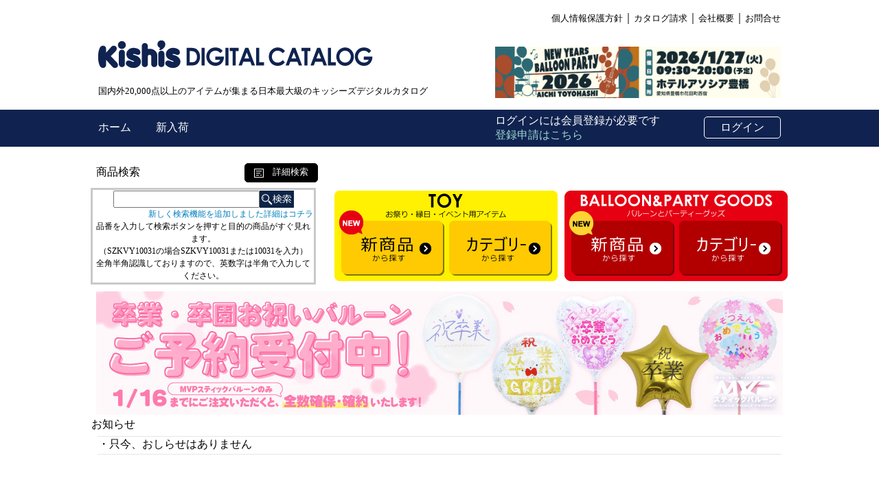

--- FILE ---
content_type: text/html;charset=EUC-JP
request_url: https://www.kishi-gum.jp/e-commkg/cgi-bin/ex_disp_category.cgi?id=FILM-CHARA-MINI-SMILE
body_size: 25659
content:
<!DOCTYPE HTML PUBLIC "-//W3C//DTD HTML 4.01 Transitional//EN">
<HTML LANG="ja">
<HEAD>
<meta http-equiv=”Content-Type” content=”text/html; charset=utf-8″/>
<meta http-equiv="content-type" content="text/html; charset=Shift_JIS">
<meta name="GENERATOR" content="JustSystems Homepage Builder Version 15.0.12.0 for Windows">
<META http-equiv="Content-Type" content="text/html; charset=Shift_JIS">
<meta http-equiv="Content-Style-Type" content="text/css">

<title>スマイル Stick｜輸入問屋の格安卸仕入れサイト</title>
<script type="text/javascript" src="https://ajax.googleapis.com/ajax/libs/jquery/1.8.2/jquery.min.js"></script>
<script type="text/javascript"><!--
function addTF(str)
{
	document.faceForm.face.value += str;
}
// --></script>


<script>
		//■page topボタン

$(function(){
 var topBtn=$('#pageTop');
 topBtn.hide();

 

//◇ボタンの表示設定
$(window).scroll(function(){
  if($(this).scrollTop()>700){

    //---- 画面を80pxスクロールしたら、ボタンを表示する
    topBtn.fadeIn();

  }else{

    //---- 画面が80pxより上なら、ボタンを表示しない
    topBtn.fadeOut();

  } 
 });

 

// ◇ボタンをクリックしたら、スクロールして上に戻る
topBtn.click(function(){
  $('body,html').animate({
  scrollTop: 0},500);
  return false;

});


});

		</script>





<style type="text/css">
<!--

#pageTop {

  position: fixed;
  bottom: 50px;
  right: 50px;
}

 

#pageTop a {
  display: block;
  z-index: 999;
  padding: 5px 5 0 5px;
  border-radius: 25px;
  width: 50px;
  height: 50px;
  background-color: #9FD6D2;
  color: #fff;
  font-weight: bold;
  text-decoration: none;
  text-align: center;
}

 

#pageTop a:hover {
  text-decoration: none;
  opacity: 0.7;
}


a:link { color: #000000; }
a:visited { color: #000000; }
a:hover { color: #666666; }
a:active { color: #666666; }
a {text-decoration: none; }


	a:hover {
	text-decoration:underline; color:#AAAA66;
}
	span.normal{
	font-size:14px;line-height:20px;
}
	span.small{
	font-size:12px;line-height:18px;
}
	span.info{
	font-size:12px;line-height:27px;
}

	span.big{
	font-size:23px;line-height:30px;
}
	span.middle{
	font-size:16px;line-height:24px;
}
	div{
	font-size:8pt;line-height:12pt;
}
	div.categorylist{
	font-size:12px;line-height:18px;margin:0em 0em 0em 1em;padding:0em;
}
	div.categorygroup{
	margin:0em;padding:0em;
}
.auto-style9929 {
	text-align: center;
	vertical-align:bottom;

}

 a.eng:link { color: #0000cd }
 a.eng:visited { color: #0000cd }
 a.eng:hover { color: #0000cd;; text-decoration: none;}
 a.eng:active { color: #0000cd }

 a.top0:link { color: #000000 }
 a.top0:visited { color: #000000 }
 a.top0:hover { color: #000000; text-decoration: none;}
 a.top0:active { color: #000000 }

 a.top:link { color: #FFFFFF }
 a.top:visited { color: #FFFFFF }
 a.top:hover { color: #FFFFFF;; text-decoration: none;}
 a.top:active { color: #FFFFFF }
 

 a.top2:link { color: #102350 }
 a.top2:visited { color: #102350 }
 a.top2:hover { color: #102350; text-decoration: none; }
 a.top2:active { color: #102350 }

 a.top3:link { color: #007EBE }
 a.top3:visited { color: #007EBE }
 a.top3:hover { color: #007EBE; text-decoration: none; }
 a.top3:active { color: #007EBE }

 a.top4:link { color: #9FD6D2 }
 a.top4:visited { color: #9FD6D2 }
 a.top4:hover { color: #9FD6D2; text-decoration: none; }
 a.top4:active { color: #9FD6D2}

 a.blue:link { color: #027efa; text-decoration:underline}
 a.blue:visited { color: #027efa; }
 a.blue:hover { color: #666666; }
 
 a.red1:link { color: #FF0000; text-decoration:underline}
 a.red1:visited { color: #FF0000; }
 a.red1active { color: #FF0000; }
 a.red1:hover { color: #FF0000; }



.auto-style300 {
	font-family: "Meiryo UI";
}

.auto-style302 {
	text-align: right;
	font-family: "Meiryo UI";
}
.auto-style303 {
	background-color: #102350;
}
.auto-style304 {
	color: #FFFFFF;
	font-family: "Meiryo UI";
}
.auto-style305 {
	color: #FFFFFF;
	font-family: "Meiryo UI";
	text-align: right;
}

.auto-style306 {
	border: 3px solid #C9C9C9;
	text-align: center;
	font-family: "Meiryo UI";
}

.auto-style307 {
	border-top: 1px solid #E6E6E6;
	font-size: medium;
	font-family: "Meiryo UI";
}

.kadomaru a { display:block;
width: 100%;
}
.kadomaru2 a { display:block;
width: 100%;
}



div.kadomaru {
   -moz-border-radius: 5px;    /* 古いFirefox */
   -webkit-border-radius: 5px; /* 古いSafari,Chrome */
   border-radius: 5px;         /* CSS3 */

   border: 1px white solid;     /* 枠線の装飾 */
   background-color: #102350;   /* 背景色 */
   height: 30px;
line-height: 30px;
}
div.kadomaru2 {
   -moz-border-radius: 5px;    /* 古いFirefox */
   -webkit-border-radius: 5px; /* 古いSafari,Chrome */
   border-radius: 5px;         /* CSS3 */

   border: 1px white solid;     /* 枠線の装飾 */
   background-color: #FFFFFF;   /* 背景色 */
   height: 30px;
line-height: 30px;
}
div.kadomaru3 {
   -moz-border-radius: 5px;    /* 古いFirefox */
   -webkit-border-radius: 5px; /* 古いSafari,Chrome */
   border-radius: 5px;         /* CSS3 */

   border: 1px black solid;     /* 枠線の装飾 */
   background-color: #000000;   /* 背景色 */
   height: 24px;
line-height: 24px;
}
 
div img { 
vertical-align:middle;} 


.auto-style310 {
	font-family: "Meiryo UI";
	font-size: small;
}

.auto-style312 {
	border: 0 solid #E6E6E6;
	font-family: "Meiryo UI";
	font-size: medium;
}


.auto-style314 {
	font-family: "Meiryo UI";
	font-size: medium;
}

.auto-style316 {
	vertical-align: middle;
}

.auto-style9930 {
	vertical-align: middle;
	font-family: "Meiryo UI";
}

.after input,
.after textarea {
    font-family: "Meiryo UI";
}


.auto-style9931 {
	font-size: small;
	text-align: right;
}


.auto-style2 {

	color: #FF0000;

}

.auto-style2 {
	text-align: center;
}

 
.auto-style9937 {
	border-collapse: collapse;
}


.auto-style9942 {
	font-family: "Meiryo UI";
	font-size: 20pt;
}


.sauto-style9932s {
	color: #FF0000;
}


.auto-style313 {
	font-family: "Meiryo UI";
	font-size: medium;
}


.auto-style9943 {
	font-family: "游ゴシック Light";
}


/* 全体枠 */
.slider {
  width: 1000px;
  height: 180px;
  overflow: hidden;
  margin: 0 auto;
}

/* 横に並べる帯 */
.slide-track {
  display: flex;
  width: calc(1000px * 6);
  height: 180px;
  animation: smoothScroll 18s infinite;
}

/* 各スライド */
.slide {
  width: 1000px;
  height: 180px;
  flex-shrink: 0;
}

.slide img {
  width: 1000px;
  height: 180px;
  object-fit: cover;
  display: block;
}

/* アニメーション */
@keyframes smoothScroll {
  0%   { transform: translateX(0); }
  15%  { transform: translateX(0); }

  20%  { transform: translateX(-1000px); }
  35%  { transform: translateX(-1000px); }

  40%  { transform: translateX(-2000px); }
  55%  { transform: translateX(-2000px); }

  60%  { transform: translateX(-3000px); }
  75%  { transform: translateX(-3000px); }

  80%  { transform: translateX(-4000px); }
  95%  { transform: translateX(-4000px); }

  100% { transform: translateX(0); }
}

</style>

</style>
<script type="text/javascript" src="https://www.kishi-gum.jp/e-commkg/cgi-bin/fold_category.js"></script>
<script type="text/javascript" src="/e-commkg/cgi-bin/search_kgcart.js"></script>

</HEAD>
<BODY bgcolor="#FFFFFF" text="#000000" link="#0000FF" vlink="#0000FF" alink="#0000FF" font="Meiryo UI" style="margin: 0">
 <table align="center" border="0" cellspacing="0" cellpadding="0" style="width: 100%">
  
    <tr>
      <td class="auto-style2" style="height: 160px">
	  <table align="center" style="width: 1000">
		  <tr>
			  <td style="height: 50" class="auto-style302" colspan="2">
			  <a class="top0" href="https://www.kishis.co.jp/privacy" target="_blank">
			  <span class="auto-style310">個人情報保護方針</span></a>｜<a href="https://www.kishis.co.jp/new.catalogue.html" target="_blank"><span class="auto-style310">カタログ請求</span></a>｜<a class="top0" href="https://www.kishis.co.jp/corporate_info.html" target="_blank"><span class="auto-style310">会社概要</span></a>｜<a class="top0" href="https://kishi-gum.jp/support.html" target="_blank"><span class="auto-style310">お問合せ</span></a></td>
		  </tr>
		  <tr>
			  <td style="height: 50">
			  <a href="https://www.kishi-gum.jp/e-commkg/cgi-bin/ex_index.cgi?">
			<img src="https://www.kishi-gum.jp/e-commkg/images/dkishis.gif" width="500" height="50" border="0"></a></td>
			  <td style="width: 13px;" rowspan="2">
			          <a href="https://jba1.jp/members/nybp2026.php" target="_blank">
        <img src="https://www.kishi-gum.jp/img/2026NY_ew.jpg" height="75" width="416" ></a></td>
		  </tr>
		  <tr>
			  <td style="height: 50" class="auto-style310">
			  国内外20,000点以上のアイテムが集まる日本最大級のキッシーズデジタルカタログ</td>
		  </tr>
		  </table>
		<table cellpadding="0" cellspacing="0" class="auto-style303" style="width: 100%; height: 50">
			<tr>
				<td>
				<table align="center" style="width: 1000; height: 50;">
					<tr>
						<td class="auto-style304" style="height: 50" rowspan="3">
						<a class="top" href="https://www.kishi-gum.jp/e-commkg/cgi-bin/ex_index.cgi?">
						ホーム&nbsp;</a>&nbsp;&nbsp;&nbsp; 　<a class="top" href="https://www.kishi-gum.jp/e-commkg/cgi-bin/ex_disp_category.cgi?id=new">新入荷</a>　</td>
						<td class="auto-style304" style="height: 50; width: 400;" rowspan="3">
						&nbsp;</td>
						<td rowspan="3" style="width: 300">
						<span class="auto-style304">ログインには会員登録が必要です</span><br class="auto-style300">
						<span class="auto-style300">
						<a class="top4" href="https://www.kishis.co.jp/ewhole_info.2" target="_blank">	
						登録申請はこちら</a></span></td>
						<td></td>
					</tr>
					<tr>
						<td class="auto-style305" style="width: 110;">
						<div class="kadomaru" style="height: 30px; width: 110px; text-align: center; font-size: medium;">
							<a class="top" href="https://www.kishi-gum.jp/e-commkg/cgi-bin/ex_user_customer_login.cgi">
							ログイン</a></div> </td>
					</tr>
					<tr>
<td></td>					</tr>
				</table>
				</td>
			</tr>
	  </table>
		</td>
    </tr>
  
    <tr>
      <td class="auto-style2">
	  <table align="center" cellpadding="0" cellspacing="0" style="width: 1000px">
		  <tr>
			  <td colspan="4" style="height: 5" class="auto-style302">
			  &nbsp;</td>
		  </tr>
		  <tr>
			  <td style="width: 219px; height: 40" class="auto-style314">
				商品検索</td>
			  <td style="width: 105; height: 30" class="auto-style300">
						<div class="kadomaru3" style="height: 26px; width: 105px; text-align: center; font-size: small;">
							<a class="top" href="https://www.kishi-gum.jp/e-commkg/cgi-bin/ex_search_top.cgi"><img src="https://www.kishi-gum.jp/e-commkg/images/icon.gif" border="0">　詳細検索</a></div> </td>
			  <td style="width: 25">
			  &nbsp;</td>
			  <td class="auto-style312" style="width: 657px">
			  &nbsp;</td>
		  </tr>
		  </table>
		<table align="center" style="width: 990px">
			<tr>
				<td class="auto-style306" style="width: 320px; height: 130">
								<table height="1" cellspacing="0" cellpadding="0" style="width: 320px">
									<form action="/e-commkg/cgi-bin/ex_simple_search.cgi" method="post">
										<tbody>
											<tr>
												<td  height="16" class="auto-style9929">
												<span class="small"><div class="after">
												<input size="15" name="txt_keyword" style="width: 213px; height: 25px" class="auto-style9930" list="example"><input type="image" value=" toy_icon.gif" onClick="addTF(this.value)" src="https://www.kishi-gum.jp/e-commkg/images/search.gif" class="auto-style316" name="top">
												</div></span>
												<datalist id="example">
												<option value="#balloon "></option>
												<option value="#toy "></option>
												</datalist>
</td>
											</tr>
											<tr>
												<td style="height: 5px" class="auto-style9931"><span class="small" style="font-size: 12px">
												<a class="top3" href="https://www.kishi-gum.jp/search.html">
												新しく検索機能を追加しました詳細はコチラ</a></span></td>
											</tr>
									</form>
									
								</table>
				<span class="small" style="font-size: 11ｐｘ">
								品番を入力して検索ボタンを押すと目的の商品がすぐ見れます。<br class="auto-style300">
								（SZKVY10031の場合SZKVY10031または10031を入力）<br class="auto-style300">
								全角半角認識しておりますので、英数字は半角で入力してください。</span></td>
				<td style="width: 20"></td>
				<td>

			
				<table cellpadding="0" class="auto-style9937" style="width: 660; height: 130">
					<tr>
						<td class="auto-style9942" style="height: 40">
						<span class="small">
						<a href="https://www.kishi-gum.jp/MEMBERS-ONLY.html">
						<map id="ImgMap0" name="ImgMap0">
							<area coords="15, 45, 158, 122" href="https://www.kishi-gum.jp/e-commkg/cgi-bin/ex_disp_category.cgi?id=new_toy" shape="rect">
							<area coords="167, 47, 318, 123" href="https://www.kishi-gum.jp/toyitem_beforelogin.html" shape="rect">
							<area coords="348, 49, 495, 122" href="https://www.kishi-gum.jp/e-commkg/cgi-bin/ex_disp_category.cgi?id=new" shape="rect">
							<area coords="502, 50, 650, 122" href="https://www.kishi-gum.jp/balloonitem_beforelogin.html" shape="rect">
						</map>
			<img src="https://www.kishi-gum.jp/img/top_c.jpg" border="0" usemap="#ImgMap0"></a></span></td>
					</tr>
					</table>
				</td>
				</tr>
			<tr>
				<td colspan="3" style="height: 5"></td>
			</tr>
			<tr>
				<td colspan="3" style="height: 5">
				
<!-- スライドバナー -->										
<div class="slider">
  <div class="slide-track">

    <!-- 1 -->
    <div class="slide">
        <a href="https://www.kishi-gum.jp/e-commkg/cgi-bin/ex_disp_category.cgi?id=PLUSBALLOON-HC" target="_top">
        <img src="https://www.kishi-gum.jp/slide/HCB_ewbanner.jpg" alt="banner1"></a>
    </div>

    <!-- 2 -->
    <div class="slide">
        <a href="https://www.kishi-gum.jp/e-commkg/cgi-bin/ex_disp_category.cgi?id=FILM-MVP-GRAD" target="_top">
        <img src="https://www.kishi-gum.jp/slide/20251201_MVP_GRADjpg.jpg" alt="banner3"></a>
    </div>  

    <!-- 3 -->
        <div class="slide">
        <a href="https://www.kishis.co.jp/balloon_seminar.html" target="_blank">
        <img src="https://www.kishi-gum.jp/slide/seminar_ew_banner.jpg" alt="banner2"></a>
    </div>


    <!-- ループ複製 4 -->
    <div class="slide">
        <a href="https://www.kishi-gum.jp/e-commkg/cgi-bin/ex_disp_category.cgi?id=PLUSBALLOON-HC" target="_top">
        <img src="https://www.kishi-gum.jp/slide/HCB_ewbanner.jpg" alt="banner1"></a>
    </div>

    <!-- 複製 5 -->
    <div class="slide">
        <a href="https://www.kishi-gum.jp/e-commkg/cgi-bin/ex_disp_category.cgi?id=FILM-MVP-GRAD" target="_top">
        <img src="https://www.kishi-gum.jp/slide/20251201_MVP_GRADjpg.jpg" alt="banner3"></a>
    </div>


    <!-- 複製 6 -->
   
    <div class="slide">
        <a href="https://www.kishis.co.jp/balloon_seminar.html" target="_blank">
        <img src="https://www.kishi-gum.jp/slide/seminar_ew_banner.jpg" alt="banner2"></a>
    </div>
    

  </div>
</div>
			
			
			
			
			<tr>
				<td colspan="3" style="height: 22px" class="auto-style313">お知らせ</td>
			</tr>
			<tr>
				<td colspan="3" style="height: 22px">
		<table align="center" style="width: 1000">
			<tr>
				
				<td style="height: 1" class="auto-style307">	
				
										
				・只今、おしらせはありません</td>
				
				
				</tr>
				
							<tr>
				
				<td style="height: 1" class="auto-style307">	
				
										
				&nbsp;</td>
				
				
				</tr>

				
				
			</table>
				</td>
			</tr>
			<tr>
				<td colspan="3" style="height: 22px">&nbsp;</td>
			</tr>
			
<TABLE align="center" border="0" cellspacing="0" cellpadding="0" style="width: 1000">
  
    <tr>
     <!-- left menu -->
      <TD valign="top" height="600" bgcolor="#FFFFFF" class="auto-style1" style="width: 190">
      <TABLE border="0" width="100%" cellspacing="0" cellpadding="8">
        
          <tr>
            <td align="left">
			<span class="small" style="font-size: medium; font-family: 'Meiryo UI';">
			<a href="https://www.kishi-gum.jp/e-commkg/cgi-bin/ex_disp_category.cgi">
			カテゴリ</a></span><span class="small"><br class="auto-style300">
            <span class="auto-style9943"><b><div class="categorylist"><a href="/e-commkg/cgi-bin/ex_disp_category.cgi?id=ennichinoyatai">縁日ノ屋台</a></div>
<div class="categorylist"><a href="/e-commkg/cgi-bin/ex_disp_category.cgi?id=ouchi-ennichi">おうち縁日</a></div>
<div class="categorylist"><a href="/e-commkg/cgi-bin/ex_disp_category.cgi?id=dinasour">恐竜特集</a></div>
<div class="categorylist"><a href="/e-commkg/cgi-bin/ex_disp_category.cgi?id=PLUSBALLOON" onclick="fold_category('PLUSBALLOON'); swap_image('PLUSBALLOON_switch', '/e-commkg/images/tasu.gif', '/e-commkg/images/minus.gif'); return false;"><img src="/e-commkg/images/tasu.gif" border="0" id="PLUSBALLOON_switch"></a><a href="/e-commkg/cgi-bin/ex_disp_category.cgi?id=PLUSBALLOON">プラスバルーン</a></div>
<div class="categorygroup" id="PLUSBALLOON" style="display:none;">
<div class="categorylist"><img src="/e-commkg/images/list_1.gif" style="vertical-align:middle;"><a href="/e-commkg/cgi-bin/ex_disp_category.cgi?id=PLUSBALLOON-HC">ヘアクリップバルーン</a></div>
<div class="categorylist"><img src="/e-commkg/images/list_1.gif" style="vertical-align:middle;"><a href="/e-commkg/cgi-bin/ex_disp_category.cgi?id=PLUSBALLOON-ST">プラススティックバルーン</a></div>
<div class="categorylist"><img src="/e-commkg/images/list_2.gif" style="vertical-align:middle;"><a href="/e-commkg/cgi-bin/ex_disp_category.cgi?id=PLUSBALLOON-NUMBER">プラスナンバーバルーン</a></div>
</div>
<div class="categorylist"><a href="/e-commkg/cgi-bin/ex_disp_category.cgi?id=JUGGLING" onclick="fold_category('JUGGLING'); swap_image('JUGGLING_switch', '/e-commkg/images/tasu.gif', '/e-commkg/images/minus.gif'); return false;"><img src="/e-commkg/images/tasu.gif" border="0" id="JUGGLING_switch"></a><a href="/e-commkg/cgi-bin/ex_disp_category.cgi?id=JUGGLING">ジャグリング</a></div>
<div class="categorygroup" id="JUGGLING" style="display:none;">
<div class="categorylist"><img src="/e-commkg/images/list_1.gif" style="vertical-align:middle;"><a href="/e-commkg/cgi-bin/ex_disp_category.cgi?id=club">クラブ</a></div>
<div class="categorylist"><img src="/e-commkg/images/list_1.gif" style="vertical-align:middle;"><a href="/e-commkg/cgi-bin/ex_disp_category.cgi?id=Stageball">ステージボール</a></div>
<div class="categorylist"><img src="/e-commkg/images/list_1.gif" style="vertical-align:middle;"><a href="/e-commkg/cgi-bin/ex_disp_category.cgi?id=Bounceball">バウンスボール</a></div>
<div class="categorylist"><img src="/e-commkg/images/list_1.gif" style="vertical-align:middle;"><a href="/e-commkg/cgi-bin/ex_disp_category.cgi?id=Beanbag">ビーンバッグ</a></div>
<div class="categorylist"><img src="/e-commkg/images/list_1.gif" style="vertical-align:middle;"><a href="/e-commkg/cgi-bin/ex_disp_category.cgi?id=Jugglingring">ジャグリングリング</a></div>
<div class="categorylist"><img src="/e-commkg/images/list_1.gif" style="vertical-align:middle;"><a href="/e-commkg/cgi-bin/ex_disp_category.cgi?id=Windstreamring">ウィンドストリームR</a></div>
<div class="categorylist"><img src="/e-commkg/images/list_1.gif" style="vertical-align:middle;"><a href="/e-commkg/cgi-bin/ex_disp_category.cgi?id=Reversiblering">リバーシブルリング</a></div>
<div class="categorylist"><img src="/e-commkg/images/list_1.gif" style="vertical-align:middle;"><a href="/e-commkg/cgi-bin/ex_disp_category.cgi?id=Diabolo">ディアボロ</a></div>
<div class="categorylist"><img src="/e-commkg/images/list_2.gif" style="vertical-align:middle;"><a href="/e-commkg/cgi-bin/ex_disp_category.cgi?id=Devilstick">デビルスティック</a></div>
</div>
<div class="categorylist"><a href="/e-commkg/cgi-bin/ex_disp_category.cgi?id=CONFETTI-BALLOON" onclick="fold_category('CONFETTI-BALLOON'); swap_image('CONFETTI-BALLOON_switch', '/e-commkg/images/tasu.gif', '/e-commkg/images/minus.gif'); return false;"><img src="/e-commkg/images/tasu.gif" border="0" id="CONFETTI-BALLOON_switch"></a><a href="/e-commkg/cgi-bin/ex_disp_category.cgi?id=CONFETTI-BALLOON">コンフェッティバルーン</a></div>
<div class="categorygroup" id="CONFETTI-BALLOON" style="display:none;">
<div class="categorylist"><img src="/e-commkg/images/list_1.gif" style="vertical-align:middle;"><a href="/e-commkg/cgi-bin/ex_disp_category.cgi?id=CLEAR-CONFETTI">クリアコンフェッティ</a></div>
<div class="categorylist"><img src="/e-commkg/images/list_1.gif" style="vertical-align:middle;"><a href="/e-commkg/cgi-bin/ex_disp_category.cgi?id=CLEAR-FEATHER">クリアフェザー</a></div>
<div class="categorylist"><img src="/e-commkg/images/list_1.gif" style="vertical-align:middle;"><a href="/e-commkg/cgi-bin/ex_disp_category.cgi?id=GRITTER-SPHERE">Cグリッタースフィア</a></div>
<div class="categorylist"><img src="/e-commkg/images/list_1.gif" style="vertical-align:middle;"><a href="/e-commkg/cgi-bin/ex_disp_category.cgi?id=GIANT-CONFETTI">ジャイアントCバルーン</a></div>
<div class="categorylist"><img src="/e-commkg/images/list_1.gif" style="vertical-align:middle;"><a href="/e-commkg/cgi-bin/ex_disp_category.cgi?id=OTHER-CONFETTI">他コンフェティバルーン</a></div>
<div class="categorylist"><img src="/e-commkg/images/list_2.gif" style="vertical-align:middle;"><a href="/e-commkg/cgi-bin/ex_disp_category.cgi?id=TOOL-CONFETTI">コンフェッティ関連部材</a></div>
</div>
<div class="categorylist"><a href="/e-commkg/cgi-bin/ex_disp_category.cgi?id=new">BALLOON 新商品</a></div>
<div class="categorylist"><a href="/e-commkg/cgi-bin/ex_disp_category.cgi?id=SEASONn" onclick="fold_category('SEASONn'); swap_image('SEASONn_switch', '/e-commkg/images/tasu.gif', '/e-commkg/images/minus.gif'); return false;"><img src="/e-commkg/images/tasu.gif" border="0" id="SEASONn_switch"></a><a href="/e-commkg/cgi-bin/ex_disp_category.cgi?id=SEASONn">季節商材</a></div>
<div class="categorygroup" id="SEASONn" style="display:none;">
<div class="categorylist"><img src="/e-commkg/images/list_1.gif" style="vertical-align:middle;"><a href="/e-commkg/cgi-bin/ex_disp_category.cgi?id=SEASONn-NEWYEAR" onclick="fold_category('SEASONn-NEWYEAR'); swap_image('SEASONn-NEWYEAR_switch', '/e-commkg/images/tasu.gif', '/e-commkg/images/minus.gif'); return false;"><img src="/e-commkg/images/tasu.gif" border="0" id="SEASONn-NEWYEAR_switch"></a><a href="/e-commkg/cgi-bin/ex_disp_category.cgi?id=SEASONn-NEWYEAR">お正月新年</a></div>
<div class="categorygroup" id="SEASONn-NEWYEAR" style="display:none;">
<div class="categorylist"><img src="/e-commkg/images/list_3.gif" style="vertical-align:middle;"><img src="/e-commkg/images/list_1.gif" style="vertical-align:middle;"><a href="/e-commkg/cgi-bin/ex_disp_category.cgi?id=SEASONn-NEWYEAR-GUM">お正月・新年ゴム風船</a></div>
<div class="categorylist"><img src="/e-commkg/images/list_3.gif" style="vertical-align:middle;"><img src="/e-commkg/images/list_1.gif" style="vertical-align:middle;"><a href="/e-commkg/cgi-bin/ex_disp_category.cgi?id=SEASONn-NEWYEAR-FILM">お正月・新年フィルム</a></div>
<div class="categorylist"><img src="/e-commkg/images/list_3.gif" style="vertical-align:middle;"><img src="/e-commkg/images/list_1.gif" style="vertical-align:middle;"><a href="/e-commkg/cgi-bin/ex_disp_category.cgi?id=SEASONn-NEWYEAR-PG">お正月・新年PG</a></div>
<div class="categorylist"><img src="/e-commkg/images/list_3.gif" style="vertical-align:middle;"><img src="/e-commkg/images/list_1.gif" style="vertical-align:middle;"><a href="/e-commkg/cgi-bin/ex_disp_category.cgi?id=SEASONn-NEWYEAR-DECO">お正月・新年装飾</a></div>
<div class="categorylist"><img src="/e-commkg/images/list_3.gif" style="vertical-align:middle;"><img src="/e-commkg/images/list_1.gif" style="vertical-align:middle;"><a href="/e-commkg/cgi-bin/ex_disp_category.cgi?id=SEASONn-NEWYEAR-TOY">お正月・新年玩具</a></div>
<div class="categorylist"><img src="/e-commkg/images/list_3.gif" style="vertical-align:middle;"><img src="/e-commkg/images/list_1.gif" style="vertical-align:middle;"><a href="/e-commkg/cgi-bin/ex_disp_category.cgi?id=SEASONn-NEWYEAR-TAKO">お正月・新年和凧</a></div>
<div class="categorylist"><img src="/e-commkg/images/list_3.gif" style="vertical-align:middle;"><img src="/e-commkg/images/list_2.gif" style="vertical-align:middle;"><a href="/e-commkg/cgi-bin/ex_disp_category.cgi?id=SEASONn-NEWYEAR-TYUUSEN">お正月・新年抽選用品</a></div>
</div>
<div class="categorylist"><img src="/e-commkg/images/list_1.gif" style="vertical-align:middle;"><a href="/e-commkg/cgi-bin/ex_disp_category.cgi?id=SEASONn-VALENTINE" onclick="fold_category('SEASONn-VALENTINE'); swap_image('SEASONn-VALENTINE_switch', '/e-commkg/images/tasu.gif', '/e-commkg/images/minus.gif'); return false;"><img src="/e-commkg/images/tasu.gif" border="0" id="SEASONn-VALENTINE_switch"></a><a href="/e-commkg/cgi-bin/ex_disp_category.cgi?id=SEASONn-VALENTINE">バレンタイン</a></div>
<div class="categorygroup" id="SEASONn-VALENTINE" style="display:none;">
<div class="categorylist"><img src="/e-commkg/images/list_3.gif" style="vertical-align:middle;"><img src="/e-commkg/images/list_1.gif" style="vertical-align:middle;"><a href="/e-commkg/cgi-bin/ex_disp_category.cgi?id=SEASONn-VALENTINE-GUM">バレンタイン ゴム</a></div>
<div class="categorylist"><img src="/e-commkg/images/list_3.gif" style="vertical-align:middle;"><img src="/e-commkg/images/list_1.gif" style="vertical-align:middle;"><a href="/e-commkg/cgi-bin/ex_disp_category.cgi?id=SEASONn-VALENTINE-FILM">バレンタインフィルム</a></div>
<div class="categorylist"><img src="/e-commkg/images/list_3.gif" style="vertical-align:middle;"><img src="/e-commkg/images/list_1.gif" style="vertical-align:middle;"><a href="/e-commkg/cgi-bin/ex_disp_category.cgi?id=SEASONn-VALENTINE-PG">バレンタイン PG</a></div>
<div class="categorylist"><img src="/e-commkg/images/list_3.gif" style="vertical-align:middle;"><img src="/e-commkg/images/list_1.gif" style="vertical-align:middle;"><a href="/e-commkg/cgi-bin/ex_disp_category.cgi?id=SEASONn-VALENTINE-DECO">バレンタイン 装飾</a></div>
<div class="categorylist"><img src="/e-commkg/images/list_3.gif" style="vertical-align:middle;"><img src="/e-commkg/images/list_1.gif" style="vertical-align:middle;"><a href="/e-commkg/cgi-bin/ex_disp_category.cgi?id=SEASONn-VALENTINE-TOY">バレンタイン 景品</a></div>
<div class="categorylist"><img src="/e-commkg/images/list_3.gif" style="vertical-align:middle;"><img src="/e-commkg/images/list_2.gif" style="vertical-align:middle;"><a href="/e-commkg/cgi-bin/ex_disp_category.cgi?id=SEASONn-VALENTINE-SNACK">バレンタイン 菓子</a></div>
</div>
<div class="categorylist"><img src="/e-commkg/images/list_1.gif" style="vertical-align:middle;"><a href="/e-commkg/cgi-bin/ex_disp_category.cgi?id=SEASONn-SETUBUN" onclick="fold_category('SEASONn-SETUBUN'); swap_image('SEASONn-SETUBUN_switch', '/e-commkg/images/tasu.gif', '/e-commkg/images/minus.gif'); return false;"><img src="/e-commkg/images/tasu.gif" border="0" id="SEASONn-SETUBUN_switch"></a><a href="/e-commkg/cgi-bin/ex_disp_category.cgi?id=SEASONn-SETUBUN">節分</a></div>
<div class="categorygroup" id="SEASONn-SETUBUN" style="display:none;">
<div class="categorylist"><img src="/e-commkg/images/list_3.gif" style="vertical-align:middle;"><img src="/e-commkg/images/list_2.gif" style="vertical-align:middle;"><a href="/e-commkg/cgi-bin/ex_disp_category.cgi?id=SEASONn-SETUBUN-ZAKKA">節分商材</a></div>
</div>
<div class="categorylist"><img src="/e-commkg/images/list_1.gif" style="vertical-align:middle;"><a href="/e-commkg/cgi-bin/ex_disp_category.cgi?id=SEASONn-HINAMATURI" onclick="fold_category('SEASONn-HINAMATURI'); swap_image('SEASONn-HINAMATURI_switch', '/e-commkg/images/tasu.gif', '/e-commkg/images/minus.gif'); return false;"><img src="/e-commkg/images/tasu.gif" border="0" id="SEASONn-HINAMATURI_switch"></a><a href="/e-commkg/cgi-bin/ex_disp_category.cgi?id=SEASONn-HINAMATURI">ひな祭り</a></div>
<div class="categorygroup" id="SEASONn-HINAMATURI" style="display:none;">
<div class="categorylist"><img src="/e-commkg/images/list_3.gif" style="vertical-align:middle;"><img src="/e-commkg/images/list_2.gif" style="vertical-align:middle;"><a href="/e-commkg/cgi-bin/ex_disp_category.cgi?id=SEASONn-HINAMATURI-ZAKKA">ひな祭り商材</a></div>
</div>
<div class="categorylist"><img src="/e-commkg/images/list_1.gif" style="vertical-align:middle;"><a href="/e-commkg/cgi-bin/ex_disp_category.cgi?id=SEASONn-GRAD" onclick="fold_category('SEASONn-GRAD'); swap_image('SEASONn-GRAD_switch', '/e-commkg/images/tasu.gif', '/e-commkg/images/minus.gif'); return false;"><img src="/e-commkg/images/tasu.gif" border="0" id="SEASONn-GRAD_switch"></a><a href="/e-commkg/cgi-bin/ex_disp_category.cgi?id=SEASONn-GRAD">卒業入学</a></div>
<div class="categorygroup" id="SEASONn-GRAD" style="display:none;">
<div class="categorylist"><img src="/e-commkg/images/list_3.gif" style="vertical-align:middle;"><img src="/e-commkg/images/list_1.gif" style="vertical-align:middle;"><a href="/e-commkg/cgi-bin/ex_disp_category.cgi?id=SEASONn-GRAD-GUM">卒業入学ゴム風船</a></div>
<div class="categorylist"><img src="/e-commkg/images/list_3.gif" style="vertical-align:middle;"><img src="/e-commkg/images/list_1.gif" style="vertical-align:middle;"><a href="/e-commkg/cgi-bin/ex_disp_category.cgi?id=SEASONn-GRAD-FILM">卒業入学フィルム風船</a></div>
<div class="categorylist"><img src="/e-commkg/images/list_3.gif" style="vertical-align:middle;"><img src="/e-commkg/images/list_1.gif" style="vertical-align:middle;"><a href="/e-commkg/cgi-bin/ex_disp_category.cgi?id=SEASONn-GRAD-PG">卒業入学PG</a></div>
<div class="categorylist"><img src="/e-commkg/images/list_3.gif" style="vertical-align:middle;"><img src="/e-commkg/images/list_1.gif" style="vertical-align:middle;"><a href="/e-commkg/cgi-bin/ex_disp_category.cgi?id=SEASONn-GRAD-DECO">卒業入学装飾アイテム</a></div>
<div class="categorylist"><img src="/e-commkg/images/list_3.gif" style="vertical-align:middle;"><img src="/e-commkg/images/list_1.gif" style="vertical-align:middle;"><a href="/e-commkg/cgi-bin/ex_disp_category.cgi?id=SEASONn-GRAD-GOUKAKU">合格祈願グッズ</a></div>
<div class="categorylist"><img src="/e-commkg/images/list_3.gif" style="vertical-align:middle;"><img src="/e-commkg/images/list_2.gif" style="vertical-align:middle;"><a href="/e-commkg/cgi-bin/ex_disp_category.cgi?id=SEASONn-GRAD-BUNGU">卒業、入学祝い文具</a></div>
</div>
<div class="categorylist"><img src="/e-commkg/images/list_1.gif" style="vertical-align:middle;"><a href="/e-commkg/cgi-bin/ex_disp_category.cgi?id=SEASONn-STPATRICK" onclick="fold_category('SEASONn-STPATRICK'); swap_image('SEASONn-STPATRICK_switch', '/e-commkg/images/tasu.gif', '/e-commkg/images/minus.gif'); return false;"><img src="/e-commkg/images/tasu.gif" border="0" id="SEASONn-STPATRICK_switch"></a><a href="/e-commkg/cgi-bin/ex_disp_category.cgi?id=SEASONn-STPATRICK">STPATRICKS</a></div>
<div class="categorygroup" id="SEASONn-STPATRICK" style="display:none;">
<div class="categorylist"><img src="/e-commkg/images/list_3.gif" style="vertical-align:middle;"><img src="/e-commkg/images/list_1.gif" style="vertical-align:middle;"><a href="/e-commkg/cgi-bin/ex_disp_category.cgi?id=SEASONn-STPATRICK-GUM">STPATRICKSゴム</a></div>
<div class="categorylist"><img src="/e-commkg/images/list_3.gif" style="vertical-align:middle;"><img src="/e-commkg/images/list_1.gif" style="vertical-align:middle;"><a href="/e-commkg/cgi-bin/ex_disp_category.cgi?id=SEASONn-STPATRICK-FILM">STPATRICKSフィルム</a></div>
<div class="categorylist"><img src="/e-commkg/images/list_3.gif" style="vertical-align:middle;"><img src="/e-commkg/images/list_2.gif" style="vertical-align:middle;"><a href="/e-commkg/cgi-bin/ex_disp_category.cgi?id=SEASONn-STPATRICK-PG">STPATRICKS PG</a></div>
</div>
<div class="categorylist"><img src="/e-commkg/images/list_1.gif" style="vertical-align:middle;"><a href="/e-commkg/cgi-bin/ex_disp_category.cgi?id=SEASONn-KODOMO" onclick="fold_category('SEASONn-KODOMO'); swap_image('SEASONn-KODOMO_switch', '/e-commkg/images/tasu.gif', '/e-commkg/images/minus.gif'); return false;"><img src="/e-commkg/images/tasu.gif" border="0" id="SEASONn-KODOMO_switch"></a><a href="/e-commkg/cgi-bin/ex_disp_category.cgi?id=SEASONn-KODOMO">こどもの日</a></div>
<div class="categorygroup" id="SEASONn-KODOMO" style="display:none;">
<div class="categorylist"><img src="/e-commkg/images/list_3.gif" style="vertical-align:middle;"><img src="/e-commkg/images/list_1.gif" style="vertical-align:middle;"><a href="/e-commkg/cgi-bin/ex_disp_category.cgi?id=SEASONn-KODOMO-GUM">こどもの日ゴム風船</a></div>
<div class="categorylist"><img src="/e-commkg/images/list_3.gif" style="vertical-align:middle;"><img src="/e-commkg/images/list_2.gif" style="vertical-align:middle;"><a href="/e-commkg/cgi-bin/ex_disp_category.cgi?id=SEASONn-KODOMO-ZAKKA">こどもの日雑貨</a></div>
</div>
<div class="categorylist"><img src="/e-commkg/images/list_1.gif" style="vertical-align:middle;"><a href="/e-commkg/cgi-bin/ex_disp_category.cgi?id=SEASONn-EASTER" onclick="fold_category('SEASONn-EASTER'); swap_image('SEASONn-EASTER_switch', '/e-commkg/images/tasu.gif', '/e-commkg/images/minus.gif'); return false;"><img src="/e-commkg/images/tasu.gif" border="0" id="SEASONn-EASTER_switch"></a><a href="/e-commkg/cgi-bin/ex_disp_category.cgi?id=SEASONn-EASTER">イースター</a></div>
<div class="categorygroup" id="SEASONn-EASTER" style="display:none;">
<div class="categorylist"><img src="/e-commkg/images/list_3.gif" style="vertical-align:middle;"><img src="/e-commkg/images/list_1.gif" style="vertical-align:middle;"><a href="/e-commkg/cgi-bin/ex_disp_category.cgi?id=SEASONn-EASTER-GUM">イースター ゴム風船</a></div>
<div class="categorylist"><img src="/e-commkg/images/list_3.gif" style="vertical-align:middle;"><img src="/e-commkg/images/list_1.gif" style="vertical-align:middle;"><a href="/e-commkg/cgi-bin/ex_disp_category.cgi?id=SEASONn-EASTER-FILM">イースターフィルム</a></div>
<div class="categorylist"><img src="/e-commkg/images/list_3.gif" style="vertical-align:middle;"><img src="/e-commkg/images/list_1.gif" style="vertical-align:middle;"><a href="/e-commkg/cgi-bin/ex_disp_category.cgi?id=SEASONn-EASTER-PG">イースター PG</a></div>
<div class="categorylist"><img src="/e-commkg/images/list_3.gif" style="vertical-align:middle;"><img src="/e-commkg/images/list_2.gif" style="vertical-align:middle;"><a href="/e-commkg/cgi-bin/ex_disp_category.cgi?id=SEASONn-EASTER-ZAKKA">イースター玩具・雑貨</a></div>
</div>
<div class="categorylist"><img src="/e-commkg/images/list_1.gif" style="vertical-align:middle;"><a href="/e-commkg/cgi-bin/ex_disp_category.cgi?id=SEASONn-MOTHER" onclick="fold_category('SEASONn-MOTHER'); swap_image('SEASONn-MOTHER_switch', '/e-commkg/images/tasu.gif', '/e-commkg/images/minus.gif'); return false;"><img src="/e-commkg/images/tasu.gif" border="0" id="SEASONn-MOTHER_switch"></a><a href="/e-commkg/cgi-bin/ex_disp_category.cgi?id=SEASONn-MOTHER">母の日</a></div>
<div class="categorygroup" id="SEASONn-MOTHER" style="display:none;">
<div class="categorylist"><img src="/e-commkg/images/list_3.gif" style="vertical-align:middle;"><img src="/e-commkg/images/list_1.gif" style="vertical-align:middle;"><a href="/e-commkg/cgi-bin/ex_disp_category.cgi?id=SEASONn-MOTHER-GUM">母の日ゴム風船</a></div>
<div class="categorylist"><img src="/e-commkg/images/list_3.gif" style="vertical-align:middle;"><img src="/e-commkg/images/list_1.gif" style="vertical-align:middle;"><a href="/e-commkg/cgi-bin/ex_disp_category.cgi?id=SEASONn-MOTHER-FILM">母の日フィルム風船</a></div>
<div class="categorylist"><img src="/e-commkg/images/list_3.gif" style="vertical-align:middle;"><img src="/e-commkg/images/list_2.gif" style="vertical-align:middle;"><a href="/e-commkg/cgi-bin/ex_disp_category.cgi?id=SEASONn-MOTHER-ZAKKA">母の日玩具・雑貨</a></div>
</div>
<div class="categorylist"><img src="/e-commkg/images/list_1.gif" style="vertical-align:middle;"><a href="/e-commkg/cgi-bin/ex_disp_category.cgi?id=SEASONn-FATHER" onclick="fold_category('SEASONn-FATHER'); swap_image('SEASONn-FATHER_switch', '/e-commkg/images/tasu.gif', '/e-commkg/images/minus.gif'); return false;"><img src="/e-commkg/images/tasu.gif" border="0" id="SEASONn-FATHER_switch"></a><a href="/e-commkg/cgi-bin/ex_disp_category.cgi?id=SEASONn-FATHER">父の日</a></div>
<div class="categorygroup" id="SEASONn-FATHER" style="display:none;">
<div class="categorylist"><img src="/e-commkg/images/list_3.gif" style="vertical-align:middle;"><img src="/e-commkg/images/list_1.gif" style="vertical-align:middle;"><a href="/e-commkg/cgi-bin/ex_disp_category.cgi?id=SEASONn-FATHER-GUM">父の日ゴム風船</a></div>
<div class="categorylist"><img src="/e-commkg/images/list_3.gif" style="vertical-align:middle;"><img src="/e-commkg/images/list_1.gif" style="vertical-align:middle;"><a href="/e-commkg/cgi-bin/ex_disp_category.cgi?id=SEASONn-FATHER-FILM">父の日フィルム風船</a></div>
<div class="categorylist"><img src="/e-commkg/images/list_3.gif" style="vertical-align:middle;"><img src="/e-commkg/images/list_2.gif" style="vertical-align:middle;"><a href="/e-commkg/cgi-bin/ex_disp_category.cgi?id=SEASONn-FATHER-ZAKKA">父の日玩具・雑貨</a></div>
</div>
<div class="categorylist"><img src="/e-commkg/images/list_1.gif" style="vertical-align:middle;"><a href="/e-commkg/cgi-bin/ex_disp_category.cgi?id=SEASONn-TANABATA" onclick="fold_category('SEASONn-TANABATA'); swap_image('SEASONn-TANABATA_switch', '/e-commkg/images/tasu.gif', '/e-commkg/images/minus.gif'); return false;"><img src="/e-commkg/images/tasu.gif" border="0" id="SEASONn-TANABATA_switch"></a><a href="/e-commkg/cgi-bin/ex_disp_category.cgi?id=SEASONn-TANABATA">七夕</a></div>
<div class="categorygroup" id="SEASONn-TANABATA" style="display:none;">
<div class="categorylist"><img src="/e-commkg/images/list_3.gif" style="vertical-align:middle;"><img src="/e-commkg/images/list_1.gif" style="vertical-align:middle;"><a href="/e-commkg/cgi-bin/ex_disp_category.cgi?id=SEASONn-TANABATA-GUM">七夕 ゴム風船</a></div>
<div class="categorylist"><img src="/e-commkg/images/list_3.gif" style="vertical-align:middle;"><img src="/e-commkg/images/list_2.gif" style="vertical-align:middle;"><a href="/e-commkg/cgi-bin/ex_disp_category.cgi?id=SEASONn-TANABATA-ZAKKA">七夕飾り・雑貨</a></div>
</div>
<div class="categorylist"><img src="/e-commkg/images/list_1.gif" style="vertical-align:middle;"><a href="/e-commkg/cgi-bin/ex_disp_category.cgi?id=SEASONn-HALLOWEEN" onclick="fold_category('SEASONn-HALLOWEEN'); swap_image('SEASONn-HALLOWEEN_switch', '/e-commkg/images/tasu.gif', '/e-commkg/images/minus.gif'); return false;"><img src="/e-commkg/images/tasu.gif" border="0" id="SEASONn-HALLOWEEN_switch"></a><a href="/e-commkg/cgi-bin/ex_disp_category.cgi?id=SEASONn-HALLOWEEN">ハロウィン</a></div>
<div class="categorygroup" id="SEASONn-HALLOWEEN" style="display:none;">
<div class="categorylist"><img src="/e-commkg/images/list_3.gif" style="vertical-align:middle;"><img src="/e-commkg/images/list_1.gif" style="vertical-align:middle;"><a href="/e-commkg/cgi-bin/ex_disp_category.cgi?id=SEASONn-HALLOWEEN-GUM">ハロウィンゴム</a></div>
<div class="categorylist"><img src="/e-commkg/images/list_3.gif" style="vertical-align:middle;"><img src="/e-commkg/images/list_1.gif" style="vertical-align:middle;"><a href="/e-commkg/cgi-bin/ex_disp_category.cgi?id=SEASONn-HALLOWEEN-FILM">ハロウィンフィルム</a></div>
<div class="categorylist"><img src="/e-commkg/images/list_3.gif" style="vertical-align:middle;"><img src="/e-commkg/images/list_1.gif" style="vertical-align:middle;"><a href="/e-commkg/cgi-bin/ex_disp_category.cgi?id=SEASONn-HALLOWEEN-PG">ハロウィンPG</a></div>
<div class="categorylist"><img src="/e-commkg/images/list_3.gif" style="vertical-align:middle;"><img src="/e-commkg/images/list_1.gif" style="vertical-align:middle;"><a href="/e-commkg/cgi-bin/ex_disp_category.cgi?id=SEASONn-HALLOWEEN-DECO">ハロウィン装飾</a></div>
<div class="categorylist"><img src="/e-commkg/images/list_3.gif" style="vertical-align:middle;"><img src="/e-commkg/images/list_1.gif" style="vertical-align:middle;"><a href="/e-commkg/cgi-bin/ex_disp_category.cgi?id=SEASONn-HALLOWEEN-TOY">ハロウィン景品</a></div>
<div class="categorylist"><img src="/e-commkg/images/list_3.gif" style="vertical-align:middle;"><img src="/e-commkg/images/list_2.gif" style="vertical-align:middle;"><a href="/e-commkg/cgi-bin/ex_disp_category.cgi?id=SEASONn-HALLOWEEN-SNACK">ハロウィンお菓子</a></div>
</div>
<div class="categorylist"><img src="/e-commkg/images/list_2.gif" style="vertical-align:middle;"><a href="/e-commkg/cgi-bin/ex_disp_category.cgi?id=SEASONn-XMAS" onclick="fold_category('SEASONn-XMAS'); swap_image('SEASONn-XMAS_switch', '/e-commkg/images/tasu.gif', '/e-commkg/images/minus.gif'); return false;"><img src="/e-commkg/images/tasu.gif" border="0" id="SEASONn-XMAS_switch"></a><a href="/e-commkg/cgi-bin/ex_disp_category.cgi?id=SEASONn-XMAS">クリスマス</a></div>
<div class="categorygroup" id="SEASONn-XMAS" style="display:none;">
<div class="categorylist"><img src="/e-commkg/images/list_0.gif" style="vertical-align:middle;"><img src="/e-commkg/images/list_1.gif" style="vertical-align:middle;"><a href="/e-commkg/cgi-bin/ex_disp_category.cgi?id=SEASONn-XMAS-GUM">クリスマスゴム風船</a></div>
<div class="categorylist"><img src="/e-commkg/images/list_0.gif" style="vertical-align:middle;"><img src="/e-commkg/images/list_1.gif" style="vertical-align:middle;"><a href="/e-commkg/cgi-bin/ex_disp_category.cgi?id=SEASONn-XMAS-FILM">クリスマスフィルム</a></div>
<div class="categorylist"><img src="/e-commkg/images/list_0.gif" style="vertical-align:middle;"><img src="/e-commkg/images/list_1.gif" style="vertical-align:middle;"><a href="/e-commkg/cgi-bin/ex_disp_category.cgi?id=SEASONn-XMAS-PG">クリスマスPG</a></div>
<div class="categorylist"><img src="/e-commkg/images/list_0.gif" style="vertical-align:middle;"><img src="/e-commkg/images/list_1.gif" style="vertical-align:middle;"><a href="/e-commkg/cgi-bin/ex_disp_category.cgi?id=SEASONn-XMAS-TOY">クリスマスおもちゃ</a></div>
<div class="categorylist"><img src="/e-commkg/images/list_0.gif" style="vertical-align:middle;"><img src="/e-commkg/images/list_1.gif" style="vertical-align:middle;"><a href="/e-commkg/cgi-bin/ex_disp_category.cgi?id=SEASONn-XMAS-DECO">クリスマス装飾</a></div>
<div class="categorylist"><img src="/e-commkg/images/list_0.gif" style="vertical-align:middle;"><img src="/e-commkg/images/list_2.gif" style="vertical-align:middle;"><a href="/e-commkg/cgi-bin/ex_disp_category.cgi?id=SEASONn-XMAS-SNACK">クリスマスお菓子</a></div>
</div>
</div>
<div class="categorylist"><a href="/e-commkg/cgi-bin/ex_disp_category.cgi?id=GUM-SM" onclick="fold_category('GUM-SM'); swap_image('GUM-SM_switch', '/e-commkg/images/tasu.gif', '/e-commkg/images/minus.gif'); return false;"><img src="/e-commkg/images/tasu.gif" border="0" id="GUM-SM_switch"></a><a href="/e-commkg/cgi-bin/ex_disp_category.cgi?id=GUM-SM">ゴム風船センペルテックス</a></div>
<div class="categorygroup" id="GUM-SM" style="display:none;">
<div class="categorylist"><img src="/e-commkg/images/list_1.gif" style="vertical-align:middle;"><a href="/e-commkg/cgi-bin/ex_disp_category.cgi?id=GUM-SM-5">センペルテックス5R無地</a></div>
<div class="categorylist"><img src="/e-commkg/images/list_1.gif" style="vertical-align:middle;"><a href="/e-commkg/cgi-bin/ex_disp_category.cgi?id=GUM-SM-9">センペルテックス9無地</a></div>
<div class="categorylist"><img src="/e-commkg/images/list_1.gif" style="vertical-align:middle;"><a href="/e-commkg/cgi-bin/ex_disp_category.cgi?id=GUM-SM-12">センペルテックス12無地</a></div>
<div class="categorylist"><img src="/e-commkg/images/list_1.gif" style="vertical-align:middle;"><a href="/e-commkg/cgi-bin/ex_disp_category.cgi?id=GUM-SM-18">センペルテックス18無地</a></div>
<div class="categorylist"><img src="/e-commkg/images/list_1.gif" style="vertical-align:middle;"><a href="/e-commkg/cgi-bin/ex_disp_category.cgi?id=GUM-SM-24">センペルテックス24無地</a></div>
<div class="categorylist"><img src="/e-commkg/images/list_1.gif" style="vertical-align:middle;"><a href="/e-commkg/cgi-bin/ex_disp_category.cgi?id=GUM-SM-36">センペルテックス36無地</a></div>
<div class="categorylist"><img src="/e-commkg/images/list_1.gif" style="vertical-align:middle;"><a href="/e-commkg/cgi-bin/ex_disp_category.cgi?id=GUM-SM-5P">センペルテックス5 印刷</a></div>
<div class="categorylist"><img src="/e-commkg/images/list_1.gif" style="vertical-align:middle;"><a href="/e-commkg/cgi-bin/ex_disp_category.cgi?id=GUM-SM-12P">センペルテックス12印刷</a></div>
<div class="categorylist"><img src="/e-commkg/images/list_1.gif" style="vertical-align:middle;"><a href="/e-commkg/cgi-bin/ex_disp_category.cgi?id=GUM-SM-18P">センペルテックス18印刷</a></div>
<div class="categorylist"><img src="/e-commkg/images/list_1.gif" style="vertical-align:middle;"><a href="/e-commkg/cgi-bin/ex_disp_category.cgi?id=GUM-SM-24P">センペルテックス24印刷</a></div>
<div class="categorylist"><img src="/e-commkg/images/list_1.gif" style="vertical-align:middle;"><a href="/e-commkg/cgi-bin/ex_disp_category.cgi?id=GUM-SM-36P">センペルテックス36印刷</a></div>
<div class="categorylist"><img src="/e-commkg/images/list_1.gif" style="vertical-align:middle;"><a href="/e-commkg/cgi-bin/ex_disp_category.cgi?id=GUM-SMH-6">センペルテックスH 6</a></div>
<div class="categorylist"><img src="/e-commkg/images/list_1.gif" style="vertical-align:middle;"><a href="/e-commkg/cgi-bin/ex_disp_category.cgi?id=GUM-SM-LINK-6">センペルテックスLO 6</a></div>
<div class="categorylist"><img src="/e-commkg/images/list_1.gif" style="vertical-align:middle;"><a href="/e-commkg/cgi-bin/ex_disp_category.cgi?id=GUM-SM-LINK-12">センペルテックスLO 12</a></div>
<div class="categorylist"><img src="/e-commkg/images/list_1.gif" style="vertical-align:middle;"><a href="/e-commkg/cgi-bin/ex_disp_category.cgi?id=GUM-SM-LINK-660">センペルテックスLO 660</a></div>
<div class="categorylist"><img src="/e-commkg/images/list_1.gif" style="vertical-align:middle;"><a href="/e-commkg/cgi-bin/ex_disp_category.cgi?id=GUM-SM-160">センペルテックス160S</a></div>
<div class="categorylist"><img src="/e-commkg/images/list_1.gif" style="vertical-align:middle;"><a href="/e-commkg/cgi-bin/ex_disp_category.cgi?id=GUM-SM-260">センペルテックス260S</a></div>
<div class="categorylist"><img src="/e-commkg/images/list_2.gif" style="vertical-align:middle;"><a href="/e-commkg/cgi-bin/ex_disp_category.cgi?id=GUM-SM-360">センペルテックス360S</a></div>
</div>
<div class="categorylist"><a href="/e-commkg/cgi-bin/ex_disp_category.cgi?id=GUM-TUF" onclick="fold_category('GUM-TUF'); swap_image('GUM-TUF_switch', '/e-commkg/images/tasu.gif', '/e-commkg/images/minus.gif'); return false;"><img src="/e-commkg/images/tasu.gif" border="0" id="GUM-TUF_switch"></a><a href="/e-commkg/cgi-bin/ex_disp_category.cgi?id=GUM-TUF">ゴム風船タフテックス</a></div>
<div class="categorygroup" id="GUM-TUF" style="display:none;">
<div class="categorylist"><img src="/e-commkg/images/list_1.gif" style="vertical-align:middle;"><a href="/e-commkg/cgi-bin/ex_disp_category.cgi?id=GUM-TUF-5">タフテックス5 無地</a></div>
<div class="categorylist"><img src="/e-commkg/images/list_1.gif" style="vertical-align:middle;"><a href="/e-commkg/cgi-bin/ex_disp_category.cgi?id=GUM-TUF-11">タフテックス11 無地</a></div>
<div class="categorylist"><img src="/e-commkg/images/list_1.gif" style="vertical-align:middle;"><a href="/e-commkg/cgi-bin/ex_disp_category.cgi?id=GUM-TUF-17">タフテックス17 無地</a></div>
<div class="categorylist"><img src="/e-commkg/images/list_1.gif" style="vertical-align:middle;"><a href="/e-commkg/cgi-bin/ex_disp_category.cgi?id=GUM-TUF-24">タフテックス24 無地</a></div>
<div class="categorylist"><img src="/e-commkg/images/list_1.gif" style="vertical-align:middle;"><a href="/e-commkg/cgi-bin/ex_disp_category.cgi?id=GUM-TUF-36">タフテックス36 無地</a></div>
<div class="categorylist"><img src="/e-commkg/images/list_2.gif" style="vertical-align:middle;"><a href="/e-commkg/cgi-bin/ex_disp_category.cgi?id=GUM-TUF-260">タフテックス260T</a></div>
</div>
<div class="categorylist"><a href="/e-commkg/cgi-bin/ex_disp_category.cgi?id=GUM-ELT" onclick="fold_category('GUM-ELT'); swap_image('GUM-ELT_switch', '/e-commkg/images/tasu.gif', '/e-commkg/images/minus.gif'); return false;"><img src="/e-commkg/images/tasu.gif" border="0" id="GUM-ELT_switch"></a><a href="/e-commkg/cgi-bin/ex_disp_category.cgi?id=GUM-ELT">ゴム風船エリテックス</a></div>
<div class="categorygroup" id="GUM-ELT" style="display:none;">
<div class="categorylist"><img src="/e-commkg/images/list_1.gif" style="vertical-align:middle;"><a href="/e-commkg/cgi-bin/ex_disp_category.cgi?id=GUM-ELT-6">エリテックス6 R無地</a></div>
<div class="categorylist"><img src="/e-commkg/images/list_1.gif" style="vertical-align:middle;"><a href="/e-commkg/cgi-bin/ex_disp_category.cgi?id=GUM-ELT-10">エリテックス10 R無地</a></div>
<div class="categorylist"><img src="/e-commkg/images/list_1.gif" style="vertical-align:middle;"><a href="/e-commkg/cgi-bin/ex_disp_category.cgi?id=GUM-ELT-12">エリテックス12 R無地</a></div>
<div class="categorylist"><img src="/e-commkg/images/list_1.gif" style="vertical-align:middle;"><a href="/e-commkg/cgi-bin/ex_disp_category.cgi?id=GUM-ELT-18">エリテックス18 R無地</a></div>
<div class="categorylist"><img src="/e-commkg/images/list_2.gif" style="vertical-align:middle;"><a href="/e-commkg/cgi-bin/ex_disp_category.cgi?id=GUM-ELT-260">エリテックス260E</a></div>
</div>
<div class="categorylist"><a href="/e-commkg/cgi-bin/ex_disp_category.cgi?id=GUM-GEM" onclick="fold_category('GUM-GEM'); swap_image('GUM-GEM_switch', '/e-commkg/images/tasu.gif', '/e-commkg/images/minus.gif'); return false;"><img src="/e-commkg/images/tasu.gif" border="0" id="GUM-GEM_switch"></a><a href="/e-commkg/cgi-bin/ex_disp_category.cgi?id=GUM-GEM">ゴム風船ジェマール</a></div>
<div class="categorygroup" id="GUM-GEM" style="display:none;">
<div class="categorylist"><img src="/e-commkg/images/list_1.gif" style="vertical-align:middle;"><a href="/e-commkg/cgi-bin/ex_disp_category.cgi?id=GUM-GEM-90">ジェマール12インチハート</a></div>
<div class="categorylist"><img src="/e-commkg/images/list_1.gif" style="vertical-align:middle;"><a href="/e-commkg/cgi-bin/ex_disp_category.cgi?id=GUM-GEM-80">ジェマール6インチ ハート</a></div>
<div class="categorylist"><img src="/e-commkg/images/list_1.gif" style="vertical-align:middle;"><a href="/e-commkg/cgi-bin/ex_disp_category.cgi?id=GUM-GEM-20">ジェマール160G</a></div>
<div class="categorylist"><img src="/e-commkg/images/list_1.gif" style="vertical-align:middle;"><a href="/e-commkg/cgi-bin/ex_disp_category.cgi?id=GUM-GEM-10">ジェマール260G</a></div>
<div class="categorylist"><img src="/e-commkg/images/list_1.gif" style="vertical-align:middle;"><a href="/e-commkg/cgi-bin/ex_disp_category.cgi?id=GUM-GEM-30">ジェマール350G</a></div>
<div class="categorylist"><img src="/e-commkg/images/list_1.gif" style="vertical-align:middle;"><a href="/e-commkg/cgi-bin/ex_disp_category.cgi?id=GUM-GEM-70">ジェマールRプリント</a></div>
<div class="categorylist"><img src="/e-commkg/images/list_1.gif" style="vertical-align:middle;"><a href="/e-commkg/cgi-bin/ex_disp_category.cgi?id=GUM-GEM-40">ジェマール5 無地</a></div>
<div class="categorylist"><img src="/e-commkg/images/list_1.gif" style="vertical-align:middle;"><a href="/e-commkg/cgi-bin/ex_disp_category.cgi?id=GUM-GEM-50">ジェマール12 無地</a></div>
<div class="categorylist"><img src="/e-commkg/images/list_1.gif" style="vertical-align:middle;"><a href="/e-commkg/cgi-bin/ex_disp_category.cgi?id=GUM-GEM-60">ジェマール19 無地</a></div>
<div class="categorylist"><img src="/e-commkg/images/list_1.gif" style="vertical-align:middle;"><a href="/e-commkg/cgi-bin/ex_disp_category.cgi?id=GUM-GEM-G6">Gリンク6インチ</a></div>
<div class="categorylist"><img src="/e-commkg/images/list_2.gif" style="vertical-align:middle;"><a href="/e-commkg/cgi-bin/ex_disp_category.cgi?id=GUM-GEM-G13">Gリンク13インチ</a></div>
</div>
<div class="categorylist"><a href="/e-commkg/cgi-bin/ex_disp_category.cgi?id=GUM-PRM" onclick="fold_category('GUM-PRM'); swap_image('GUM-PRM_switch', '/e-commkg/images/tasu.gif', '/e-commkg/images/minus.gif'); return false;"><img src="/e-commkg/images/tasu.gif" border="0" id="GUM-PRM_switch"></a><a href="/e-commkg/cgi-bin/ex_disp_category.cgi?id=GUM-PRM">ゴム風船プリマ</a></div>
<div class="categorygroup" id="GUM-PRM" style="display:none;">
<div class="categorylist"><img src="/e-commkg/images/list_1.gif" style="vertical-align:middle;"><a href="/e-commkg/cgi-bin/ex_disp_category.cgi?id=GUM-PRM-5">プリマ5インチR無地</a></div>
<div class="categorylist"><img src="/e-commkg/images/list_1.gif" style="vertical-align:middle;"><a href="/e-commkg/cgi-bin/ex_disp_category.cgi?id=GUM-PRM-11">プリマ11インチR無地</a></div>
<div class="categorylist"><img src="/e-commkg/images/list_2.gif" style="vertical-align:middle;"><a href="/e-commkg/cgi-bin/ex_disp_category.cgi?id=GUM-PRM-260">プリマ260P</a></div>
</div>
<div class="categorylist"><a href="/e-commkg/cgi-bin/ex_disp_category.cgi?id=GUM-QL" onclick="fold_category('GUM-QL'); swap_image('GUM-QL_switch', '/e-commkg/images/tasu.gif', '/e-commkg/images/minus.gif'); return false;"><img src="/e-commkg/images/tasu.gif" border="0" id="GUM-QL_switch"></a><a href="/e-commkg/cgi-bin/ex_disp_category.cgi?id=GUM-QL">ゴム風船クォラテックス</a></div>
<div class="categorygroup" id="GUM-QL" style="display:none;">
<div class="categorylist"><img src="/e-commkg/images/list_1.gif" style="vertical-align:middle;"><a href="/e-commkg/cgi-bin/ex_disp_category.cgi?id=GUM-QL-SOLID" onclick="fold_category('GUM-QL-SOLID'); swap_image('GUM-QL-SOLID_switch', '/e-commkg/images/tasu.gif', '/e-commkg/images/minus.gif'); return false;"><img src="/e-commkg/images/tasu.gif" border="0" id="GUM-QL-SOLID_switch"></a><a href="/e-commkg/cgi-bin/ex_disp_category.cgi?id=GUM-QL-SOLID">クォラテックス無地ゴム</a></div>
<div class="categorygroup" id="GUM-QL-SOLID" style="display:none;">
<div class="categorylist"><img src="/e-commkg/images/list_3.gif" style="vertical-align:middle;"><img src="/e-commkg/images/list_1.gif" style="vertical-align:middle;"><a href="/e-commkg/cgi-bin/ex_disp_category.cgi?id=GUM-QL-160">クォラテックス160Q無</a></div>
<div class="categorylist"><img src="/e-commkg/images/list_3.gif" style="vertical-align:middle;"><img src="/e-commkg/images/list_1.gif" style="vertical-align:middle;"><a href="/e-commkg/cgi-bin/ex_disp_category.cgi?id=GUM-QL-260">クォラテックス260Q無</a></div>
<div class="categorylist"><img src="/e-commkg/images/list_3.gif" style="vertical-align:middle;"><img src="/e-commkg/images/list_1.gif" style="vertical-align:middle;"><a href="/e-commkg/cgi-bin/ex_disp_category.cgi?id=GUM-QL-350">クォラテックス350Q無</a></div>
<div class="categorylist"><img src="/e-commkg/images/list_3.gif" style="vertical-align:middle;"><img src="/e-commkg/images/list_1.gif" style="vertical-align:middle;"><a href="/e-commkg/cgi-bin/ex_disp_category.cgi?id=GUM-QL-321">クォラテックス321Q無</a></div>
<div class="categorylist"><img src="/e-commkg/images/list_3.gif" style="vertical-align:middle;"><img src="/e-commkg/images/list_1.gif" style="vertical-align:middle;"><a href="/e-commkg/cgi-bin/ex_disp_category.cgi?id=GUM-QL-6QUI">クイックリンク6</a></div>
<div class="categorylist"><img src="/e-commkg/images/list_3.gif" style="vertical-align:middle;"><img src="/e-commkg/images/list_1.gif" style="vertical-align:middle;"><a href="/e-commkg/cgi-bin/ex_disp_category.cgi?id=GUM-QL-12QUI">クイックリンク12</a></div>
<div class="categorylist"><img src="/e-commkg/images/list_3.gif" style="vertical-align:middle;"><img src="/e-commkg/images/list_1.gif" style="vertical-align:middle;"><a href="/e-commkg/cgi-bin/ex_disp_category.cgi?id=GUM-QL-5">クオラテックス5R無</a></div>
<div class="categorylist"><img src="/e-commkg/images/list_3.gif" style="vertical-align:middle;"><img src="/e-commkg/images/list_1.gif" style="vertical-align:middle;"><a href="/e-commkg/cgi-bin/ex_disp_category.cgi?id=GUM-QL-7">クオラテックス7R無</a></div>
<div class="categorylist"><img src="/e-commkg/images/list_3.gif" style="vertical-align:middle;"><img src="/e-commkg/images/list_1.gif" style="vertical-align:middle;"><a href="/e-commkg/cgi-bin/ex_disp_category.cgi?id=GUM-QL-11">クオラテックス11R無</a></div>
<div class="categorylist"><img src="/e-commkg/images/list_3.gif" style="vertical-align:middle;"><img src="/e-commkg/images/list_1.gif" style="vertical-align:middle;"><a href="/e-commkg/cgi-bin/ex_disp_category.cgi?id=GUM-QL-16">クオラテックス16R無</a></div>
<div class="categorylist"><img src="/e-commkg/images/list_3.gif" style="vertical-align:middle;"><img src="/e-commkg/images/list_1.gif" style="vertical-align:middle;"><a href="/e-commkg/cgi-bin/ex_disp_category.cgi?id=GUM-QL-30">クオラテックス30R無</a></div>
<div class="categorylist"><img src="/e-commkg/images/list_3.gif" style="vertical-align:middle;"><img src="/e-commkg/images/list_1.gif" style="vertical-align:middle;"><a href="/e-commkg/cgi-bin/ex_disp_category.cgi?id=GUM-QL-3F">クオラテックス3FR無</a></div>
<div class="categorylist"><img src="/e-commkg/images/list_3.gif" style="vertical-align:middle;"><img src="/e-commkg/images/list_1.gif" style="vertical-align:middle;"><a href="/e-commkg/cgi-bin/ex_disp_category.cgi?id=GUM-QL-6H">クオラテックス6H無</a></div>
<div class="categorylist"><img src="/e-commkg/images/list_3.gif" style="vertical-align:middle;"><img src="/e-commkg/images/list_2.gif" style="vertical-align:middle;"><a href="/e-commkg/cgi-bin/ex_disp_category.cgi?id=GUM-QL-11H">クオラテックス11H無</a></div>
</div>
<div class="categorylist"><img src="/e-commkg/images/list_1.gif" style="vertical-align:middle;"><a href="/e-commkg/cgi-bin/ex_disp_category.cgi?id=GUM-QL-PRINT" onclick="fold_category('GUM-QL-PRINT'); swap_image('GUM-QL-PRINT_switch', '/e-commkg/images/tasu.gif', '/e-commkg/images/minus.gif'); return false;"><img src="/e-commkg/images/tasu.gif" border="0" id="GUM-QL-PRINT_switch"></a><a href="/e-commkg/cgi-bin/ex_disp_category.cgi?id=GUM-QL-PRINT">クオラテックス Pゴム</a></div>
<div class="categorygroup" id="GUM-QL-PRINT" style="display:none;">
<div class="categorylist"><img src="/e-commkg/images/list_3.gif" style="vertical-align:middle;"><img src="/e-commkg/images/list_1.gif" style="vertical-align:middle;"><a href="/e-commkg/cgi-bin/ex_disp_category.cgi?id=GUM-QL-PRINT-B">クオラテックスBD柄</a></div>
<div class="categorylist"><img src="/e-commkg/images/list_3.gif" style="vertical-align:middle;"><img src="/e-commkg/images/list_1.gif" style="vertical-align:middle;"><a href="/e-commkg/cgi-bin/ex_disp_category.cgi?id=GUM-QL-PRINT-L">クオラテックスラブ柄</a></div>
<div class="categorylist"><img src="/e-commkg/images/list_3.gif" style="vertical-align:middle;"><img src="/e-commkg/images/list_1.gif" style="vertical-align:middle;"><a href="/e-commkg/cgi-bin/ex_disp_category.cgi?id=GUM-QL-PRINT-S">クオラテックス SM柄</a></div>
<div class="categorylist"><img src="/e-commkg/images/list_3.gif" style="vertical-align:middle;"><img src="/e-commkg/images/list_1.gif" style="vertical-align:middle;"><a href="/e-commkg/cgi-bin/ex_disp_category.cgi?id=GUM-QL-PRINT-SM">クオラテックスその他</a></div>
<div class="categorylist"><img src="/e-commkg/images/list_3.gif" style="vertical-align:middle;"><img src="/e-commkg/images/list_1.gif" style="vertical-align:middle;"><a href="/e-commkg/cgi-bin/ex_disp_category.cgi?id=GUM-QL-PRINT-D">クオラテックスDECO</a></div>
<div class="categorylist"><img src="/e-commkg/images/list_3.gif" style="vertical-align:middle;"><img src="/e-commkg/images/list_1.gif" style="vertical-align:middle;"><a href="/e-commkg/cgi-bin/ex_disp_category.cgi?id=GUM-QL-PRINT-BA">クオラテックスB柄</a></div>
<div class="categorylist"><img src="/e-commkg/images/list_3.gif" style="vertical-align:middle;"><img src="/e-commkg/images/list_2.gif" style="vertical-align:middle;"><a href="/e-commkg/cgi-bin/ex_disp_category.cgi?id=GUM-QL-PRINT-AGA">クオラテックスA柄</a></div>
</div>
<div class="categorylist"><img src="/e-commkg/images/list_2.gif" style="vertical-align:middle;"><a href="/e-commkg/cgi-bin/ex_disp_category.cgi?id=GUM-QL-RAPPING">ラッピング</a></div>
</div>
<div class="categorylist"><a href="/e-commkg/cgi-bin/ex_disp_category.cgi?id=GUM-ART" onclick="fold_category('GUM-ART'); swap_image('GUM-ART_switch', '/e-commkg/images/tasu.gif', '/e-commkg/images/minus.gif'); return false;"><img src="/e-commkg/images/tasu.gif" border="0" id="GUM-ART_switch"></a><a href="/e-commkg/cgi-bin/ex_disp_category.cgi?id=GUM-ART">ゴム風船バルーンアート用</a></div>
<div class="categorygroup" id="GUM-ART" style="display:none;">
<div class="categorylist"><img src="/e-commkg/images/list_1.gif" style="vertical-align:middle;"><a href="/e-commkg/cgi-bin/ex_disp_category.cgi?id=ART-GUM-SM-260">センペルテックス260S</a></div>
<div class="categorylist"><img src="/e-commkg/images/list_1.gif" style="vertical-align:middle;"><a href="/e-commkg/cgi-bin/ex_disp_category.cgi?id=ART-GUM-SM-160">センペルテックス160S</a></div>
<div class="categorylist"><img src="/e-commkg/images/list_1.gif" style="vertical-align:middle;"><a href="/e-commkg/cgi-bin/ex_disp_category.cgi?id=ART-GUM-SM-360">センペルテックス360S</a></div>
<div class="categorylist"><img src="/e-commkg/images/list_1.gif" style="vertical-align:middle;"><a href="/e-commkg/cgi-bin/ex_disp_category.cgi?id=ART-GUM-SM-LINK-660">センペルテックスLO660</a></div>
<div class="categorylist"><img src="/e-commkg/images/list_1.gif" style="vertical-align:middle;"><a href="/e-commkg/cgi-bin/ex_disp_category.cgi?id=ART-GUM-TUF-260">タフテックス260T</a></div>
<div class="categorylist"><img src="/e-commkg/images/list_1.gif" style="vertical-align:middle;"><a href="/e-commkg/cgi-bin/ex_disp_category.cgi?id=ART-GUM-ELT-260">エリテックス260E</a></div>
<div class="categorylist"><img src="/e-commkg/images/list_1.gif" style="vertical-align:middle;"><a href="/e-commkg/cgi-bin/ex_disp_category.cgi?id=ART-GUM-PRM-260">プリマ260P</a></div>
<div class="categorylist"><img src="/e-commkg/images/list_1.gif" style="vertical-align:middle;"><a href="/e-commkg/cgi-bin/ex_disp_category.cgi?id=ART-GUM-QL-260">クオラテックス260Q</a></div>
<div class="categorylist"><img src="/e-commkg/images/list_1.gif" style="vertical-align:middle;"><a href="/e-commkg/cgi-bin/ex_disp_category.cgi?id=ART-GUM-GEM-10">ジェマール260G</a></div>
<div class="categorylist"><img src="/e-commkg/images/list_1.gif" style="vertical-align:middle;"><a href="/e-commkg/cgi-bin/ex_disp_category.cgi?id=ART-GUM-GEM-20">ジェマール160G</a></div>
<div class="categorylist"><img src="/e-commkg/images/list_1.gif" style="vertical-align:middle;"><a href="/e-commkg/cgi-bin/ex_disp_category.cgi?id=ART-GUM-GEM-30">ジェマール350G</a></div>
<div class="categorylist"><img src="/e-commkg/images/list_2.gif" style="vertical-align:middle;"><a href="/e-commkg/cgi-bin/ex_disp_category.cgi?id=ART-KOURI-PENCIL">ペンシルバルーン</a></div>
</div>
<div class="categorylist"><a href="/e-commkg/cgi-bin/ex_disp_category.cgi?id=GUM-OTHER" onclick="fold_category('GUM-OTHER'); swap_image('GUM-OTHER_switch', '/e-commkg/images/tasu.gif', '/e-commkg/images/minus.gif'); return false;"><img src="/e-commkg/images/tasu.gif" border="0" id="GUM-OTHER_switch"></a><a href="/e-commkg/cgi-bin/ex_disp_category.cgi?id=GUM-OTHER">ゴム風船「その他」</a></div>
<div class="categorygroup" id="GUM-OTHER" style="display:none;">
<div class="categorylist"><img src="/e-commkg/images/list_1.gif" style="vertical-align:middle;"><a href="/e-commkg/cgi-bin/ex_disp_category.cgi?id=GUM-OTHER-BETARA" onclick="fold_category('GUM-OTHER-BETARA'); swap_image('GUM-OTHER-BETARA_switch', '/e-commkg/images/tasu.gif', '/e-commkg/images/minus.gif'); return false;"><img src="/e-commkg/images/tasu.gif" border="0" id="GUM-OTHER-BETARA_switch"></a><a href="/e-commkg/cgi-bin/ex_disp_category.cgi?id=GUM-OTHER-BETARA">ベタラテックスゴム風船</a></div>
<div class="categorygroup" id="GUM-OTHER-BETARA" style="display:none;">
<div class="categorylist"><img src="/e-commkg/images/list_3.gif" style="vertical-align:middle;"><img src="/e-commkg/images/list_2.gif" style="vertical-align:middle;"><a href="/e-commkg/cgi-bin/ex_disp_category.cgi?id=GUM-OTHER-BETARA-PRINT">ベタラテックス Pゴム</a></div>
</div>
<div class="categorylist"><img src="/e-commkg/images/list_1.gif" style="vertical-align:middle;"><a href="/e-commkg/cgi-bin/ex_disp_category.cgi?id=GUM-OTHER-KUBARI" onclick="fold_category('GUM-OTHER-KUBARI'); swap_image('GUM-OTHER-KUBARI_switch', '/e-commkg/images/tasu.gif', '/e-commkg/images/minus.gif'); return false;"><img src="/e-commkg/images/tasu.gif" border="0" id="GUM-OTHER-KUBARI_switch"></a><a href="/e-commkg/cgi-bin/ex_disp_category.cgi?id=GUM-OTHER-KUBARI">レギュラーゴム風船</a></div>
<div class="categorygroup" id="GUM-OTHER-KUBARI" style="display:none;">
<div class="categorylist"><img src="/e-commkg/images/list_3.gif" style="vertical-align:middle;"><img src="/e-commkg/images/list_1.gif" style="vertical-align:middle;"><a href="/e-commkg/cgi-bin/ex_disp_category.cgi?id=GUM-OTHER-KUBARI-ROUND">レギュラーゴムR 無地</a></div>
<div class="categorylist"><img src="/e-commkg/images/list_3.gif" style="vertical-align:middle;"><img src="/e-commkg/images/list_1.gif" style="vertical-align:middle;"><a href="/e-commkg/cgi-bin/ex_disp_category.cgi?id=GUM-OTHER-KUBARI-HEART">レギュラーゴムH 無地</a></div>
<div class="categorylist"><img src="/e-commkg/images/list_3.gif" style="vertical-align:middle;"><img src="/e-commkg/images/list_2.gif" style="vertical-align:middle;"><a href="/e-commkg/cgi-bin/ex_disp_category.cgi?id=GUM-OTHER-KUBARI-OTHER">他レギュラーゴム風船</a></div>
</div>
<div class="categorylist"><img src="/e-commkg/images/list_1.gif" style="vertical-align:middle;"><a href="/e-commkg/cgi-bin/ex_disp_category.cgi?id=GUM-OTHER-JUMBO">ジャンボバルーン</a></div>
<div class="categorylist"><img src="/e-commkg/images/list_1.gif" style="vertical-align:middle;"><a href="/e-commkg/cgi-bin/ex_disp_category.cgi?id=GUM-OTHER-GIANT">ジャイアントバルーン</a></div>
<div class="categorylist"><img src="/e-commkg/images/list_2.gif" style="vertical-align:middle;"><a href="/e-commkg/cgi-bin/ex_disp_category.cgi?id=GUM-OTHER-OTHER">その他ゴム風船</a></div>
</div>
<div class="categorylist"><a href="/e-commkg/cgi-bin/ex_disp_category.cgi?id=DECO" onclick="fold_category('DECO'); swap_image('DECO_switch', '/e-commkg/images/tasu.gif', '/e-commkg/images/minus.gif'); return false;"><img src="/e-commkg/images/tasu.gif" border="0" id="DECO_switch"></a><a href="/e-commkg/cgi-bin/ex_disp_category.cgi?id=DECO">デコバルーン&amp;エアビルダ</a></div>
<div class="categorygroup" id="DECO" style="display:none;">
<div class="categorylist"><img src="/e-commkg/images/list_1.gif" style="vertical-align:middle;"><a href="/e-commkg/cgi-bin/ex_disp_category.cgi?id=DECO-AIRBUILDER">エアビルダー</a></div>
<div class="categorylist"><img src="/e-commkg/images/list_1.gif" style="vertical-align:middle;"><a href="/e-commkg/cgi-bin/ex_disp_category.cgi?id=DECO-9">デコバルーン9cm</a></div>
<div class="categorylist"><img src="/e-commkg/images/list_1.gif" style="vertical-align:middle;"><a href="/e-commkg/cgi-bin/ex_disp_category.cgi?id=DECO-13">デコバルーン13cm</a></div>
<div class="categorylist"><img src="/e-commkg/images/list_1.gif" style="vertical-align:middle;"><a href="/e-commkg/cgi-bin/ex_disp_category.cgi?id=DECO-18">デコバルーン18cm</a></div>
<div class="categorylist"><img src="/e-commkg/images/list_1.gif" style="vertical-align:middle;"><a href="/e-commkg/cgi-bin/ex_disp_category.cgi?id=DECO-23">デコバルーン23cm</a></div>
<div class="categorylist"><img src="/e-commkg/images/list_1.gif" style="vertical-align:middle;"><a href="/e-commkg/cgi-bin/ex_disp_category.cgi?id=DECO-30">デコバルーン30cm</a></div>
<div class="categorylist"><img src="/e-commkg/images/list_1.gif" style="vertical-align:middle;"><a href="/e-commkg/cgi-bin/ex_disp_category.cgi?id=DECO-38">デコバルーン38cm</a></div>
<div class="categorylist"><img src="/e-commkg/images/list_1.gif" style="vertical-align:middle;"><a href="/e-commkg/cgi-bin/ex_disp_category.cgi?id=DECO-65">デコバルーン65cm</a></div>
<div class="categorylist"><img src="/e-commkg/images/list_2.gif" style="vertical-align:middle;"><a href="/e-commkg/cgi-bin/ex_disp_category.cgi?id=DECO-SAMPLE">サンプルパック</a></div>
</div>
<div class="categorylist"><a href="/e-commkg/cgi-bin/ex_disp_category.cgi?id=FILM-PRINT" onclick="fold_category('FILM-PRINT'); swap_image('FILM-PRINT_switch', '/e-commkg/images/tasu.gif', '/e-commkg/images/minus.gif'); return false;"><img src="/e-commkg/images/tasu.gif" border="0" id="FILM-PRINT_switch"></a><a href="/e-commkg/cgi-bin/ex_disp_category.cgi?id=FILM-PRINT">プリントフィルム風船</a></div>
<div class="categorygroup" id="FILM-PRINT" style="display:none;">
<div class="categorylist"><img src="/e-commkg/images/list_1.gif" style="vertical-align:middle;"><a href="/e-commkg/cgi-bin/ex_disp_category.cgi?id=FILM-MVPL" onclick="fold_category('FILM-MVPL'); swap_image('FILM-MVPL_switch', '/e-commkg/images/tasu.gif', '/e-commkg/images/minus.gif'); return false;"><img src="/e-commkg/images/tasu.gif" border="0" id="FILM-MVPL_switch"></a><a href="/e-commkg/cgi-bin/ex_disp_category.cgi?id=FILM-MVPL">ぷっくりレターバルーン</a></div>
<div class="categorygroup" id="FILM-MVPL" style="display:none;">
<div class="categorylist"><img src="/e-commkg/images/list_3.gif" style="vertical-align:middle;"><img src="/e-commkg/images/list_1.gif" style="vertical-align:middle;"><a href="/e-commkg/cgi-bin/ex_disp_category.cgi?id=FILM-MVPL-PL-LB" onclick="fold_category('FILM-MVPL-PL-LB'); swap_image('FILM-MVPL-PL-LB_switch', '/e-commkg/images/tasu.gif', '/e-commkg/images/minus.gif'); return false;"><img src="/e-commkg/images/tasu.gif" border="0" id="FILM-MVPL-PL-LB_switch"></a><a href="/e-commkg/cgi-bin/ex_disp_category.cgi?id=FILM-MVPL-PL-LB">ライトブルー</a></div>
<div class="categorygroup" id="FILM-MVPL-PL-LB" style="display:none;">
<div class="categorylist"><img src="/e-commkg/images/list_3.gif" style="vertical-align:middle;"><img src="/e-commkg/images/list_3.gif" style="vertical-align:middle;"><img src="/e-commkg/images/list_1.gif" style="vertical-align:middle;"><a href="/e-commkg/cgi-bin/ex_disp_category.cgi?id=FILM-MVPL-PL-LB-HR">ひらがな</a></div>
<div class="categorylist"><img src="/e-commkg/images/list_3.gif" style="vertical-align:middle;"><img src="/e-commkg/images/list_3.gif" style="vertical-align:middle;"><img src="/e-commkg/images/list_1.gif" style="vertical-align:middle;"><a href="/e-commkg/cgi-bin/ex_disp_category.cgi?id=FILM-MVPL-PL-LB-KT">カタカナ</a></div>
<div class="categorylist"><img src="/e-commkg/images/list_3.gif" style="vertical-align:middle;"><img src="/e-commkg/images/list_3.gif" style="vertical-align:middle;"><img src="/e-commkg/images/list_1.gif" style="vertical-align:middle;"><a href="/e-commkg/cgi-bin/ex_disp_category.cgi?id=FILM-MVPL-PL-LB-AN">英数字</a></div>
<div class="categorylist"><img src="/e-commkg/images/list_3.gif" style="vertical-align:middle;"><img src="/e-commkg/images/list_3.gif" style="vertical-align:middle;"><img src="/e-commkg/images/list_1.gif" style="vertical-align:middle;"><a href="/e-commkg/cgi-bin/ex_disp_category.cgi?id=FILM-MVPL-PL-LB-PT">記号・パーツ</a></div>
<div class="categorylist"><img src="/e-commkg/images/list_3.gif" style="vertical-align:middle;"><img src="/e-commkg/images/list_3.gif" style="vertical-align:middle;"><img src="/e-commkg/images/list_2.gif" style="vertical-align:middle;"><a href="/e-commkg/cgi-bin/ex_disp_category.cgi?id=FILM-MVPL-PL-LB-KN">漢字</a></div>
</div>
<div class="categorylist"><img src="/e-commkg/images/list_3.gif" style="vertical-align:middle;"><img src="/e-commkg/images/list_1.gif" style="vertical-align:middle;"><a href="/e-commkg/cgi-bin/ex_disp_category.cgi?id=FILM-MVPL-PL-LB-J" onclick="fold_category('FILM-MVPL-PL-LB-J'); swap_image('FILM-MVPL-PL-LB-J_switch', '/e-commkg/images/tasu.gif', '/e-commkg/images/minus.gif'); return false;"><img src="/e-commkg/images/tasu.gif" border="0" id="FILM-MVPL-PL-LB-J_switch"></a><a href="/e-commkg/cgi-bin/ex_disp_category.cgi?id=FILM-MVPL-PL-LB-J">ライトブルー充填</a></div>
<div class="categorygroup" id="FILM-MVPL-PL-LB-J" style="display:none;">
<div class="categorylist"><img src="/e-commkg/images/list_3.gif" style="vertical-align:middle;"><img src="/e-commkg/images/list_3.gif" style="vertical-align:middle;"><img src="/e-commkg/images/list_1.gif" style="vertical-align:middle;"><a href="/e-commkg/cgi-bin/ex_disp_category.cgi?id=FILM-MVPL-PL-LB-J-HR">ひらがな</a></div>
<div class="categorylist"><img src="/e-commkg/images/list_3.gif" style="vertical-align:middle;"><img src="/e-commkg/images/list_3.gif" style="vertical-align:middle;"><img src="/e-commkg/images/list_1.gif" style="vertical-align:middle;"><a href="/e-commkg/cgi-bin/ex_disp_category.cgi?id=FILM-MVPL-PL-LB-J-KT">カタカナ</a></div>
<div class="categorylist"><img src="/e-commkg/images/list_3.gif" style="vertical-align:middle;"><img src="/e-commkg/images/list_3.gif" style="vertical-align:middle;"><img src="/e-commkg/images/list_1.gif" style="vertical-align:middle;"><a href="/e-commkg/cgi-bin/ex_disp_category.cgi?id=FILM-MVPL-PL-LB-J-AN">英数字</a></div>
<div class="categorylist"><img src="/e-commkg/images/list_3.gif" style="vertical-align:middle;"><img src="/e-commkg/images/list_3.gif" style="vertical-align:middle;"><img src="/e-commkg/images/list_1.gif" style="vertical-align:middle;"><a href="/e-commkg/cgi-bin/ex_disp_category.cgi?id=FILM-MVPL-PL-LB-J-PT">記号・パーツ</a></div>
<div class="categorylist"><img src="/e-commkg/images/list_3.gif" style="vertical-align:middle;"><img src="/e-commkg/images/list_3.gif" style="vertical-align:middle;"><img src="/e-commkg/images/list_2.gif" style="vertical-align:middle;"><a href="/e-commkg/cgi-bin/ex_disp_category.cgi?id=FILM-MVPL-PL-LB-J-KN">漢字</a></div>
</div>
<div class="categorylist"><img src="/e-commkg/images/list_3.gif" style="vertical-align:middle;"><img src="/e-commkg/images/list_1.gif" style="vertical-align:middle;"><a href="/e-commkg/cgi-bin/ex_disp_category.cgi?id=FILM-MVPL-PL-P" onclick="fold_category('FILM-MVPL-PL-P'); swap_image('FILM-MVPL-PL-P_switch', '/e-commkg/images/tasu.gif', '/e-commkg/images/minus.gif'); return false;"><img src="/e-commkg/images/tasu.gif" border="0" id="FILM-MVPL-PL-P_switch"></a><a href="/e-commkg/cgi-bin/ex_disp_category.cgi?id=FILM-MVPL-PL-P">ピンク</a></div>
<div class="categorygroup" id="FILM-MVPL-PL-P" style="display:none;">
<div class="categorylist"><img src="/e-commkg/images/list_3.gif" style="vertical-align:middle;"><img src="/e-commkg/images/list_3.gif" style="vertical-align:middle;"><img src="/e-commkg/images/list_1.gif" style="vertical-align:middle;"><a href="/e-commkg/cgi-bin/ex_disp_category.cgi?id=FILM-MVPL-PL-P-HR">ひらがな</a></div>
<div class="categorylist"><img src="/e-commkg/images/list_3.gif" style="vertical-align:middle;"><img src="/e-commkg/images/list_3.gif" style="vertical-align:middle;"><img src="/e-commkg/images/list_1.gif" style="vertical-align:middle;"><a href="/e-commkg/cgi-bin/ex_disp_category.cgi?id=FILM-MVPL-PL-P-KT">カタカナ</a></div>
<div class="categorylist"><img src="/e-commkg/images/list_3.gif" style="vertical-align:middle;"><img src="/e-commkg/images/list_3.gif" style="vertical-align:middle;"><img src="/e-commkg/images/list_1.gif" style="vertical-align:middle;"><a href="/e-commkg/cgi-bin/ex_disp_category.cgi?id=FILM-MVPL-PL-P-AN">英数字</a></div>
<div class="categorylist"><img src="/e-commkg/images/list_3.gif" style="vertical-align:middle;"><img src="/e-commkg/images/list_3.gif" style="vertical-align:middle;"><img src="/e-commkg/images/list_1.gif" style="vertical-align:middle;"><a href="/e-commkg/cgi-bin/ex_disp_category.cgi?id=FILM-MVPL-PL-P-PT">記号・パーツ</a></div>
<div class="categorylist"><img src="/e-commkg/images/list_3.gif" style="vertical-align:middle;"><img src="/e-commkg/images/list_3.gif" style="vertical-align:middle;"><img src="/e-commkg/images/list_2.gif" style="vertical-align:middle;"><a href="/e-commkg/cgi-bin/ex_disp_category.cgi?id=FILM-MVPL-PL-P-KN">漢字</a></div>
</div>
<div class="categorylist"><img src="/e-commkg/images/list_3.gif" style="vertical-align:middle;"><img src="/e-commkg/images/list_1.gif" style="vertical-align:middle;"><a href="/e-commkg/cgi-bin/ex_disp_category.cgi?id=FILM-MVPL-PL-P-J" onclick="fold_category('FILM-MVPL-PL-P-J'); swap_image('FILM-MVPL-PL-P-J_switch', '/e-commkg/images/tasu.gif', '/e-commkg/images/minus.gif'); return false;"><img src="/e-commkg/images/tasu.gif" border="0" id="FILM-MVPL-PL-P-J_switch"></a><a href="/e-commkg/cgi-bin/ex_disp_category.cgi?id=FILM-MVPL-PL-P-J">ピンク充填</a></div>
<div class="categorygroup" id="FILM-MVPL-PL-P-J" style="display:none;">
<div class="categorylist"><img src="/e-commkg/images/list_3.gif" style="vertical-align:middle;"><img src="/e-commkg/images/list_3.gif" style="vertical-align:middle;"><img src="/e-commkg/images/list_1.gif" style="vertical-align:middle;"><a href="/e-commkg/cgi-bin/ex_disp_category.cgi?id=FILM-MVPL-PL-P-J-HR">ひらがな</a></div>
<div class="categorylist"><img src="/e-commkg/images/list_3.gif" style="vertical-align:middle;"><img src="/e-commkg/images/list_3.gif" style="vertical-align:middle;"><img src="/e-commkg/images/list_1.gif" style="vertical-align:middle;"><a href="/e-commkg/cgi-bin/ex_disp_category.cgi?id=FILM-MVPL-PL-P-J-KT">カタカナ</a></div>
<div class="categorylist"><img src="/e-commkg/images/list_3.gif" style="vertical-align:middle;"><img src="/e-commkg/images/list_3.gif" style="vertical-align:middle;"><img src="/e-commkg/images/list_1.gif" style="vertical-align:middle;"><a href="/e-commkg/cgi-bin/ex_disp_category.cgi?id=FILM-MVPL-PL-P-J-AN">英数字</a></div>
<div class="categorylist"><img src="/e-commkg/images/list_3.gif" style="vertical-align:middle;"><img src="/e-commkg/images/list_3.gif" style="vertical-align:middle;"><img src="/e-commkg/images/list_1.gif" style="vertical-align:middle;"><a href="/e-commkg/cgi-bin/ex_disp_category.cgi?id=FILM-MVPL-PL-P-J-PT">記号・パーツ</a></div>
<div class="categorylist"><img src="/e-commkg/images/list_3.gif" style="vertical-align:middle;"><img src="/e-commkg/images/list_3.gif" style="vertical-align:middle;"><img src="/e-commkg/images/list_2.gif" style="vertical-align:middle;"><a href="/e-commkg/cgi-bin/ex_disp_category.cgi?id=FILM-MVPL-PL-P-J-KN">漢字</a></div>
</div>
<div class="categorylist"><img src="/e-commkg/images/list_3.gif" style="vertical-align:middle;"><img src="/e-commkg/images/list_1.gif" style="vertical-align:middle;"><a href="/e-commkg/cgi-bin/ex_disp_category.cgi?id=FILM-MVPL-PL-BK" onclick="fold_category('FILM-MVPL-PL-BK'); swap_image('FILM-MVPL-PL-BK_switch', '/e-commkg/images/tasu.gif', '/e-commkg/images/minus.gif'); return false;"><img src="/e-commkg/images/tasu.gif" border="0" id="FILM-MVPL-PL-BK_switch"></a><a href="/e-commkg/cgi-bin/ex_disp_category.cgi?id=FILM-MVPL-PL-BK">ブラック</a></div>
<div class="categorygroup" id="FILM-MVPL-PL-BK" style="display:none;">
<div class="categorylist"><img src="/e-commkg/images/list_3.gif" style="vertical-align:middle;"><img src="/e-commkg/images/list_3.gif" style="vertical-align:middle;"><img src="/e-commkg/images/list_1.gif" style="vertical-align:middle;"><a href="/e-commkg/cgi-bin/ex_disp_category.cgi?id=FILM-MVPL-PL-BK-HR">ひらがな</a></div>
<div class="categorylist"><img src="/e-commkg/images/list_3.gif" style="vertical-align:middle;"><img src="/e-commkg/images/list_3.gif" style="vertical-align:middle;"><img src="/e-commkg/images/list_1.gif" style="vertical-align:middle;"><a href="/e-commkg/cgi-bin/ex_disp_category.cgi?id=FILM-MVPL-PL-BK-KT">カタカナ</a></div>
<div class="categorylist"><img src="/e-commkg/images/list_3.gif" style="vertical-align:middle;"><img src="/e-commkg/images/list_3.gif" style="vertical-align:middle;"><img src="/e-commkg/images/list_1.gif" style="vertical-align:middle;"><a href="/e-commkg/cgi-bin/ex_disp_category.cgi?id=FILM-MVPL-PL-BK-AN">英数字</a></div>
<div class="categorylist"><img src="/e-commkg/images/list_3.gif" style="vertical-align:middle;"><img src="/e-commkg/images/list_3.gif" style="vertical-align:middle;"><img src="/e-commkg/images/list_1.gif" style="vertical-align:middle;"><a href="/e-commkg/cgi-bin/ex_disp_category.cgi?id=FILM-MVPL-PL-BK-PT">記号・パーツ</a></div>
<div class="categorylist"><img src="/e-commkg/images/list_3.gif" style="vertical-align:middle;"><img src="/e-commkg/images/list_3.gif" style="vertical-align:middle;"><img src="/e-commkg/images/list_2.gif" style="vertical-align:middle;"><a href="/e-commkg/cgi-bin/ex_disp_category.cgi?id=FILM-MVPL-PL-BK-KN">漢字</a></div>
</div>
<div class="categorylist"><img src="/e-commkg/images/list_3.gif" style="vertical-align:middle;"><img src="/e-commkg/images/list_1.gif" style="vertical-align:middle;"><a href="/e-commkg/cgi-bin/ex_disp_category.cgi?id=FILM-MVPL-PL-BK-J" onclick="fold_category('FILM-MVPL-PL-BK-J'); swap_image('FILM-MVPL-PL-BK-J_switch', '/e-commkg/images/tasu.gif', '/e-commkg/images/minus.gif'); return false;"><img src="/e-commkg/images/tasu.gif" border="0" id="FILM-MVPL-PL-BK-J_switch"></a><a href="/e-commkg/cgi-bin/ex_disp_category.cgi?id=FILM-MVPL-PL-BK-J">ブラック充填</a></div>
<div class="categorygroup" id="FILM-MVPL-PL-BK-J" style="display:none;">
<div class="categorylist"><img src="/e-commkg/images/list_3.gif" style="vertical-align:middle;"><img src="/e-commkg/images/list_3.gif" style="vertical-align:middle;"><img src="/e-commkg/images/list_1.gif" style="vertical-align:middle;"><a href="/e-commkg/cgi-bin/ex_disp_category.cgi?id=FILM-MVPL-PL-BK-J-HR">ひらがな</a></div>
<div class="categorylist"><img src="/e-commkg/images/list_3.gif" style="vertical-align:middle;"><img src="/e-commkg/images/list_3.gif" style="vertical-align:middle;"><img src="/e-commkg/images/list_1.gif" style="vertical-align:middle;"><a href="/e-commkg/cgi-bin/ex_disp_category.cgi?id=FILM-MVPL-PL-BK-J-KT">カタカナ</a></div>
<div class="categorylist"><img src="/e-commkg/images/list_3.gif" style="vertical-align:middle;"><img src="/e-commkg/images/list_3.gif" style="vertical-align:middle;"><img src="/e-commkg/images/list_1.gif" style="vertical-align:middle;"><a href="/e-commkg/cgi-bin/ex_disp_category.cgi?id=FILM-MVPL-PL-BK-J-AN">英数字</a></div>
<div class="categorylist"><img src="/e-commkg/images/list_3.gif" style="vertical-align:middle;"><img src="/e-commkg/images/list_3.gif" style="vertical-align:middle;"><img src="/e-commkg/images/list_1.gif" style="vertical-align:middle;"><a href="/e-commkg/cgi-bin/ex_disp_category.cgi?id=FILM-MVPL-PL-BK-J-PT">記号・パーツ</a></div>
<div class="categorylist"><img src="/e-commkg/images/list_3.gif" style="vertical-align:middle;"><img src="/e-commkg/images/list_3.gif" style="vertical-align:middle;"><img src="/e-commkg/images/list_2.gif" style="vertical-align:middle;"><a href="/e-commkg/cgi-bin/ex_disp_category.cgi?id=FILM-MVPL-PL-BK-J-KN">漢字</a></div>
</div>
<div class="categorylist"><img src="/e-commkg/images/list_3.gif" style="vertical-align:middle;"><img src="/e-commkg/images/list_1.gif" style="vertical-align:middle;"><a href="/e-commkg/cgi-bin/ex_disp_category.cgi?id=FILM-MVPL-PL-O">その他</a></div>
<div class="categorylist"><img src="/e-commkg/images/list_3.gif" style="vertical-align:middle;"><img src="/e-commkg/images/list_2.gif" style="vertical-align:middle;"><a href="/e-commkg/cgi-bin/ex_disp_category.cgi?id=FILM-MVPL-PL-O-J">その他充填</a></div>
</div>
<div class="categorylist"><img src="/e-commkg/images/list_1.gif" style="vertical-align:middle;"><a href="/e-commkg/cgi-bin/ex_disp_category.cgi?id=FILM-MVP" onclick="fold_category('FILM-MVP'); swap_image('FILM-MVP_switch', '/e-commkg/images/tasu.gif', '/e-commkg/images/minus.gif'); return false;"><img src="/e-commkg/images/tasu.gif" border="0" id="FILM-MVP_switch"></a><a href="/e-commkg/cgi-bin/ex_disp_category.cgi?id=FILM-MVP">MVPスティックバルーン</a></div>
<div class="categorygroup" id="FILM-MVP" style="display:none;">
<div class="categorylist"><img src="/e-commkg/images/list_3.gif" style="vertical-align:middle;"><img src="/e-commkg/images/list_1.gif" style="vertical-align:middle;"><a href="/e-commkg/cgi-bin/ex_disp_category.cgi?id=FILM-MVP-GRAD">卒業・卒園スティック</a></div>
<div class="categorylist"><img src="/e-commkg/images/list_3.gif" style="vertical-align:middle;"><img src="/e-commkg/images/list_1.gif" style="vertical-align:middle;"><a href="/e-commkg/cgi-bin/ex_disp_category.cgi?id=FILM-MVP-M">MVP メッセージ</a></div>
<div class="categorylist"><img src="/e-commkg/images/list_3.gif" style="vertical-align:middle;"><img src="/e-commkg/images/list_1.gif" style="vertical-align:middle;"><a href="/e-commkg/cgi-bin/ex_disp_category.cgi?id=FILM-MVP-N">MVP ノンメッセージ</a></div>
<div class="categorylist"><img src="/e-commkg/images/list_3.gif" style="vertical-align:middle;"><img src="/e-commkg/images/list_1.gif" style="vertical-align:middle;"><a href="/e-commkg/cgi-bin/ex_disp_category.cgi?id=FILM-MVP-ON">オンカラー</a></div>
<div class="categorylist"><img src="/e-commkg/images/list_3.gif" style="vertical-align:middle;"><img src="/e-commkg/images/list_1.gif" style="vertical-align:middle;"><a href="/e-commkg/cgi-bin/ex_disp_category.cgi?id=FILM-MVP-CLUB">部活バルーン</a></div>
<div class="categorylist"><img src="/e-commkg/images/list_3.gif" style="vertical-align:middle;"><img src="/e-commkg/images/list_1.gif" style="vertical-align:middle;"><a href="/e-commkg/cgi-bin/ex_disp_category.cgi?id=FILM-MVP-M-J">MVPメッセージ 充填</a></div>
<div class="categorylist"><img src="/e-commkg/images/list_3.gif" style="vertical-align:middle;"><img src="/e-commkg/images/list_1.gif" style="vertical-align:middle;"><a href="/e-commkg/cgi-bin/ex_disp_category.cgi?id=FILM-MVP-20th">成人祝いスティック</a></div>
<div class="categorylist"><img src="/e-commkg/images/list_3.gif" style="vertical-align:middle;"><img src="/e-commkg/images/list_1.gif" style="vertical-align:middle;"><a href="/e-commkg/cgi-bin/ex_disp_category.cgi?id=FILM-MVP-N-J">MVPノンメッセージ充</a></div>
<div class="categorylist"><img src="/e-commkg/images/list_3.gif" style="vertical-align:middle;"><img src="/e-commkg/images/list_1.gif" style="vertical-align:middle;"><a href="/e-commkg/cgi-bin/ex_disp_category.cgi?id=FILM-MVP-ON-J">オンカラー充填</a></div>
<div class="categorylist"><img src="/e-commkg/images/list_3.gif" style="vertical-align:middle;"><img src="/e-commkg/images/list_1.gif" style="vertical-align:middle;"><a href="/e-commkg/cgi-bin/ex_disp_category.cgi?id=FILM-MVP-CLUB-J">部活バルーン 充填</a></div>
<div class="categorylist"><img src="/e-commkg/images/list_3.gif" style="vertical-align:middle;"><img src="/e-commkg/images/list_2.gif" style="vertical-align:middle;"><a href="/e-commkg/cgi-bin/ex_disp_category.cgi?id=FILM-MVP-MFD">母・父スティックB</a></div>
</div>
<div class="categorylist"><img src="/e-commkg/images/list_1.gif" style="vertical-align:middle;"><a href="/e-commkg/cgi-bin/ex_disp_category.cgi?id=FILM-MEMORY" onclick="fold_category('FILM-MEMORY'); swap_image('FILM-MEMORY_switch', '/e-commkg/images/tasu.gif', '/e-commkg/images/minus.gif'); return false;"><img src="/e-commkg/images/tasu.gif" border="0" id="FILM-MEMORY_switch"></a><a href="/e-commkg/cgi-bin/ex_disp_category.cgi?id=FILM-MEMORY">メモリーズギフトetc.</a></div>
<div class="categorygroup" id="FILM-MEMORY" style="display:none;">
<div class="categorylist"><img src="/e-commkg/images/list_3.gif" style="vertical-align:middle;"><img src="/e-commkg/images/list_1.gif" style="vertical-align:middle;"><a href="/e-commkg/cgi-bin/ex_disp_category.cgi?id=FILM-MEMORY-CM">CMG メッセージ</a></div>
<div class="categorylist"><img src="/e-commkg/images/list_3.gif" style="vertical-align:middle;"><img src="/e-commkg/images/list_1.gif" style="vertical-align:middle;"><a href="/e-commkg/cgi-bin/ex_disp_category.cgi?id=FILM-MEMORY-CN">CMG ノンメッセージ</a></div>
<div class="categorylist"><img src="/e-commkg/images/list_3.gif" style="vertical-align:middle;"><img src="/e-commkg/images/list_1.gif" style="vertical-align:middle;"><a href="/e-commkg/cgi-bin/ex_disp_category.cgi?id=FILM-MEMORY-M-MIC">KISHIミクロSHP</a></div>
<div class="categorylist"><img src="/e-commkg/images/list_3.gif" style="vertical-align:middle;"><img src="/e-commkg/images/list_1.gif" style="vertical-align:middle;"><a href="/e-commkg/cgi-bin/ex_disp_category.cgi?id=FILM-MEMORY-M-MINI">KISHIミニSHP</a></div>
<div class="categorylist"><img src="/e-commkg/images/list_3.gif" style="vertical-align:middle;"><img src="/e-commkg/images/list_1.gif" style="vertical-align:middle;"><a href="/e-commkg/cgi-bin/ex_disp_category.cgi?id=FILM-MEMORY-M-RADI">ラディアントフォイル</a></div>
<div class="categorylist"><img src="/e-commkg/images/list_3.gif" style="vertical-align:middle;"><img src="/e-commkg/images/list_1.gif" style="vertical-align:middle;"><a href="/e-commkg/cgi-bin/ex_disp_category.cgi?id=FILM-MEMORY-M">MG メッセージ</a></div>
<div class="categorylist"><img src="/e-commkg/images/list_3.gif" style="vertical-align:middle;"><img src="/e-commkg/images/list_2.gif" style="vertical-align:middle;"><a href="/e-commkg/cgi-bin/ex_disp_category.cgi?id=FILM-MEMORY-N">MG ノンメッセージ</a></div>
</div>
<div class="categorylist"><img src="/e-commkg/images/list_1.gif" style="vertical-align:middle;"><a href="/e-commkg/cgi-bin/ex_disp_category.cgi?id=FILM-CHARA-LSHP" onclick="fold_category('FILM-CHARA-LSHP'); swap_image('FILM-CHARA-LSHP_switch', '/e-commkg/images/tasu.gif', '/e-commkg/images/minus.gif'); return false;"><img src="/e-commkg/images/tasu.gif" border="0" id="FILM-CHARA-LSHP_switch"></a><a href="/e-commkg/cgi-bin/ex_disp_category.cgi?id=FILM-CHARA-LSHP">キャラ L-SHP</a></div>
<div class="categorygroup" id="FILM-CHARA-LSHP" style="display:none;">
<div class="categorylist"><img src="/e-commkg/images/list_3.gif" style="vertical-align:middle;"><img src="/e-commkg/images/list_1.gif" style="vertical-align:middle;"><a href="/e-commkg/cgi-bin/ex_disp_category.cgi?id=FILM-CHARA-LSHP-MICKEY">ミッキー L-SHP</a></div>
<div class="categorylist"><img src="/e-commkg/images/list_3.gif" style="vertical-align:middle;"><img src="/e-commkg/images/list_1.gif" style="vertical-align:middle;"><a href="/e-commkg/cgi-bin/ex_disp_category.cgi?id=FILM-CHARA-LSHP-POOH">プー L-SHP</a></div>
<div class="categorylist"><img src="/e-commkg/images/list_3.gif" style="vertical-align:middle;"><img src="/e-commkg/images/list_1.gif" style="vertical-align:middle;"><a href="/e-commkg/cgi-bin/ex_disp_category.cgi?id=FILM-CHARA-LSHP-PRINCESS">プリンセスL-SHP</a></div>
<div class="categorylist"><img src="/e-commkg/images/list_3.gif" style="vertical-align:middle;"><img src="/e-commkg/images/list_1.gif" style="vertical-align:middle;"><a href="/e-commkg/cgi-bin/ex_disp_category.cgi?id=FILM-CHARA-LSHP-THOMAS">トーマス L-SHP</a></div>
<div class="categorylist"><img src="/e-commkg/images/list_3.gif" style="vertical-align:middle;"><img src="/e-commkg/images/list_1.gif" style="vertical-align:middle;"><a href="/e-commkg/cgi-bin/ex_disp_category.cgi?id=FILM-CHARA-LSHP-KITY">キティ L-SHP</a></div>
<div class="categorylist"><img src="/e-commkg/images/list_3.gif" style="vertical-align:middle;"><img src="/e-commkg/images/list_1.gif" style="vertical-align:middle;"><a href="/e-commkg/cgi-bin/ex_disp_category.cgi?id=FILM-CHARA-LSHP-OTHER">他キャラ L-SHP</a></div>
<div class="categorylist"><img src="/e-commkg/images/list_3.gif" style="vertical-align:middle;"><img src="/e-commkg/images/list_2.gif" style="vertical-align:middle;"><a href="/e-commkg/cgi-bin/ex_disp_category.cgi?id=FILM-CHARA-LSHP-SMILE">スマイル L-SHP</a></div>
</div>
<div class="categorylist"><img src="/e-commkg/images/list_1.gif" style="vertical-align:middle;"><a href="/e-commkg/cgi-bin/ex_disp_category.cgi?id=FILM-CHARA-18" onclick="fold_category('FILM-CHARA-18'); swap_image('FILM-CHARA-18_switch', '/e-commkg/images/tasu.gif', '/e-commkg/images/minus.gif'); return false;"><img src="/e-commkg/images/tasu.gif" border="0" id="FILM-CHARA-18_switch"></a><a href="/e-commkg/cgi-bin/ex_disp_category.cgi?id=FILM-CHARA-18">キャラ 18インチ</a></div>
<div class="categorygroup" id="FILM-CHARA-18" style="display:none;">
<div class="categorylist"><img src="/e-commkg/images/list_3.gif" style="vertical-align:middle;"><img src="/e-commkg/images/list_1.gif" style="vertical-align:middle;"><a href="/e-commkg/cgi-bin/ex_disp_category.cgi?id=FILM-CHARA-18-MICKEY">ミッキー 18インチ</a></div>
<div class="categorylist"><img src="/e-commkg/images/list_3.gif" style="vertical-align:middle;"><img src="/e-commkg/images/list_1.gif" style="vertical-align:middle;"><a href="/e-commkg/cgi-bin/ex_disp_category.cgi?id=FILM-CHARA-18-POOH">プー 18インチ</a></div>
<div class="categorylist"><img src="/e-commkg/images/list_3.gif" style="vertical-align:middle;"><img src="/e-commkg/images/list_1.gif" style="vertical-align:middle;"><a href="/e-commkg/cgi-bin/ex_disp_category.cgi?id=FILM-CHARA-18-PRINCESS">プリンセス18インチ</a></div>
<div class="categorylist"><img src="/e-commkg/images/list_3.gif" style="vertical-align:middle;"><img src="/e-commkg/images/list_1.gif" style="vertical-align:middle;"><a href="/e-commkg/cgi-bin/ex_disp_category.cgi?id=FILM-CHARA-18-THOMAS">トーマス 18インチ</a></div>
<div class="categorylist"><img src="/e-commkg/images/list_3.gif" style="vertical-align:middle;"><img src="/e-commkg/images/list_1.gif" style="vertical-align:middle;"><a href="/e-commkg/cgi-bin/ex_disp_category.cgi?id=FILM-CHARA-18-OTHER">他キャラ18インチ</a></div>
<div class="categorylist"><img src="/e-commkg/images/list_3.gif" style="vertical-align:middle;"><img src="/e-commkg/images/list_2.gif" style="vertical-align:middle;"><a href="/e-commkg/cgi-bin/ex_disp_category.cgi?id=FILM-CHARA-18-SMILE">スマイル 18インチ</a></div>
</div>
<div class="categorylist"><img src="/e-commkg/images/list_1.gif" style="vertical-align:middle;"><a href="/e-commkg/cgi-bin/ex_disp_category.cgi?id=FILM-CHARA-MINI" onclick="fold_category('FILM-CHARA-MINI'); swap_image('FILM-CHARA-MINI_switch', '/e-commkg/images/tasu.gif', '/e-commkg/images/minus.gif'); return false;"><img src="/e-commkg/images/tasu.gif" border="0" id="FILM-CHARA-MINI_switch"></a><a href="/e-commkg/cgi-bin/ex_disp_category.cgi?id=FILM-CHARA-MINI">キャラ4・9・ミニSHP</a></div>
<div class="categorygroup" id="FILM-CHARA-MINI" style="display:none;">
<div class="categorylist"><img src="/e-commkg/images/list_3.gif" style="vertical-align:middle;"><img src="/e-commkg/images/list_1.gif" style="vertical-align:middle;"><a href="/e-commkg/cgi-bin/ex_disp_category.cgi?id=FILM-CHARA-MINI-MICKEY">ミッキー Stick</a></div>
<div class="categorylist"><img src="/e-commkg/images/list_3.gif" style="vertical-align:middle;"><img src="/e-commkg/images/list_1.gif" style="vertical-align:middle;"><a href="/e-commkg/cgi-bin/ex_disp_category.cgi?id=FILM-CHARA-MINI-POOH">プー Stick</a></div>
<div class="categorylist"><img src="/e-commkg/images/list_3.gif" style="vertical-align:middle;"><img src="/e-commkg/images/list_1.gif" style="vertical-align:middle;"><a href="/e-commkg/cgi-bin/ex_disp_category.cgi?id=FILM-CHARA-MINI-PRINCESS">プリンセス Stick</a></div>
<div class="categorylist"><img src="/e-commkg/images/list_3.gif" style="vertical-align:middle;"><img src="/e-commkg/images/list_1.gif" style="vertical-align:middle;"><a href="/e-commkg/cgi-bin/ex_disp_category.cgi?id=FILM-CHARA-MINI-THOMAS">トーマス Stick</a></div>
<div class="categorylist"><img src="/e-commkg/images/list_3.gif" style="vertical-align:middle;"><img src="/e-commkg/images/list_1.gif" style="vertical-align:middle;"><a href="/e-commkg/cgi-bin/ex_disp_category.cgi?id=FILM-CHARA-MINI-KITTY">キティ Stick</a></div>
<div class="categorylist"><img src="/e-commkg/images/list_3.gif" style="vertical-align:middle;"><img src="/e-commkg/images/list_1.gif" style="vertical-align:middle;"><a href="/e-commkg/cgi-bin/ex_disp_category.cgi?id=FILM-CHARA-MINI-OTHER">他キャラ Stick</a></div>
<div class="categorylist"><img src="/e-commkg/images/list_3.gif" style="vertical-align:middle;"><img src="/e-commkg/images/list_2.gif" style="vertical-align:middle;"><a href="/e-commkg/cgi-bin/ex_disp_category.cgi?id=FILM-CHARA-MINI-SMILE">スマイル Stick</a></div>
</div>
<div class="categorylist"><img src="/e-commkg/images/list_1.gif" style="vertical-align:middle;"><a href="/e-commkg/cgi-bin/ex_disp_category.cgi?id=FILM-CHARA-BLOWING">キャラ ブローイング</a></div>
<div class="categorylist"><img src="/e-commkg/images/list_1.gif" style="vertical-align:middle;"><a href="/e-commkg/cgi-bin/ex_disp_category.cgi?id=FILM-CHARA-UFO">キャラクターUFO風船</a></div>
<div class="categorylist"><img src="/e-commkg/images/list_1.gif" style="vertical-align:middle;"><a href="/e-commkg/cgi-bin/ex_disp_category.cgi?id=FILM-CHARA-W">キャラダブルバルーン</a></div>
<div class="categorylist"><img src="/e-commkg/images/list_1.gif" style="vertical-align:middle;"><a href="/e-commkg/cgi-bin/ex_disp_category.cgi?id=FIlM-NON-LSHP" onclick="fold_category('FIlM-NON-LSHP'); swap_image('FIlM-NON-LSHP_switch', '/e-commkg/images/tasu.gif', '/e-commkg/images/minus.gif'); return false;"><img src="/e-commkg/images/tasu.gif" border="0" id="FIlM-NON-LSHP_switch"></a><a href="/e-commkg/cgi-bin/ex_disp_category.cgi?id=FIlM-NON-LSHP">ノンキャラ L-SHP</a></div>
<div class="categorygroup" id="FIlM-NON-LSHP" style="display:none;">
<div class="categorylist"><img src="/e-commkg/images/list_3.gif" style="vertical-align:middle;"><img src="/e-commkg/images/list_1.gif" style="vertical-align:middle;"><a href="/e-commkg/cgi-bin/ex_disp_category.cgi?id=FIlM-NON-LSHP-BIRTHDAY">バースデーL-SHP</a></div>
<div class="categorylist"><img src="/e-commkg/images/list_3.gif" style="vertical-align:middle;"><img src="/e-commkg/images/list_1.gif" style="vertical-align:middle;"><a href="/e-commkg/cgi-bin/ex_disp_category.cgi?id=FIlM-NON-LSHP-WEDDING">ウェディングL-SHP</a></div>
<div class="categorylist"><img src="/e-commkg/images/list_3.gif" style="vertical-align:middle;"><img src="/e-commkg/images/list_1.gif" style="vertical-align:middle;"><a href="/e-commkg/cgi-bin/ex_disp_category.cgi?id=FIlM-NON-LSHP-LOVE">ラブ L-SHP</a></div>
<div class="categorylist"><img src="/e-commkg/images/list_3.gif" style="vertical-align:middle;"><img src="/e-commkg/images/list_1.gif" style="vertical-align:middle;"><a href="/e-commkg/cgi-bin/ex_disp_category.cgi?id=FIlM-NON-LSHP-BABY">ベイビー L-SHP</a></div>
<div class="categorylist"><img src="/e-commkg/images/list_3.gif" style="vertical-align:middle;"><img src="/e-commkg/images/list_1.gif" style="vertical-align:middle;"><a href="/e-commkg/cgi-bin/ex_disp_category.cgi?id=FIlM-NON-LSHP-OTHERNON">ノンメッセL-SHP</a></div>
<div class="categorylist"><img src="/e-commkg/images/list_3.gif" style="vertical-align:middle;"><img src="/e-commkg/images/list_1.gif" style="vertical-align:middle;"><a href="/e-commkg/cgi-bin/ex_disp_category.cgi?id=FIlM-NON-LSHP-OTHERMES">その他 L-SHP</a></div>
<div class="categorylist"><img src="/e-commkg/images/list_3.gif" style="vertical-align:middle;"><img src="/e-commkg/images/list_1.gif" style="vertical-align:middle;"><a href="/e-commkg/cgi-bin/ex_disp_category.cgi?id=FIlM-NON-LSHP-SEA">海 L-SHP</a></div>
<div class="categorylist"><img src="/e-commkg/images/list_3.gif" style="vertical-align:middle;"><img src="/e-commkg/images/list_1.gif" style="vertical-align:middle;"><a href="/e-commkg/cgi-bin/ex_disp_category.cgi?id=FIlM-NON-LSHP-ANIMAL">動物 L-SHP</a></div>
<div class="categorylist"><img src="/e-commkg/images/list_3.gif" style="vertical-align:middle;"><img src="/e-commkg/images/list_1.gif" style="vertical-align:middle;"><a href="/e-commkg/cgi-bin/ex_disp_category.cgi?id=FIlM-NON-LSHP-INSECT">昆虫 L-SHP</a></div>
<div class="categorylist"><img src="/e-commkg/images/list_3.gif" style="vertical-align:middle;"><img src="/e-commkg/images/list_1.gif" style="vertical-align:middle;"><a href="/e-commkg/cgi-bin/ex_disp_category.cgi?id=FIlM-NON-LSHP-FLOWER">花 L-SHP</a></div>
<div class="categorylist"><img src="/e-commkg/images/list_3.gif" style="vertical-align:middle;"><img src="/e-commkg/images/list_1.gif" style="vertical-align:middle;"><a href="/e-commkg/cgi-bin/ex_disp_category.cgi?id=FIlM-NON-LSHP-SUMMER">夏 L-SHP</a></div>
<div class="categorylist"><img src="/e-commkg/images/list_3.gif" style="vertical-align:middle;"><img src="/e-commkg/images/list_2.gif" style="vertical-align:middle;"><a href="/e-commkg/cgi-bin/ex_disp_category.cgi?id=FIlM-NON-LSHP-FOOD">食べ物 L-SHP</a></div>
</div>
<div class="categorylist"><img src="/e-commkg/images/list_1.gif" style="vertical-align:middle;"><a href="/e-commkg/cgi-bin/ex_disp_category.cgi?id=FIlM-NON-18" onclick="fold_category('FIlM-NON-18'); swap_image('FIlM-NON-18_switch', '/e-commkg/images/tasu.gif', '/e-commkg/images/minus.gif'); return false;"><img src="/e-commkg/images/tasu.gif" border="0" id="FIlM-NON-18_switch"></a><a href="/e-commkg/cgi-bin/ex_disp_category.cgi?id=FIlM-NON-18">ノンキャラ 18インチ</a></div>
<div class="categorygroup" id="FIlM-NON-18" style="display:none;">
<div class="categorylist"><img src="/e-commkg/images/list_3.gif" style="vertical-align:middle;"><img src="/e-commkg/images/list_1.gif" style="vertical-align:middle;"><a href="/e-commkg/cgi-bin/ex_disp_category.cgi?id=FIlM-NON-18-BIRTHDAY">バースデー 18インチ</a></div>
<div class="categorylist"><img src="/e-commkg/images/list_3.gif" style="vertical-align:middle;"><img src="/e-commkg/images/list_1.gif" style="vertical-align:middle;"><a href="/e-commkg/cgi-bin/ex_disp_category.cgi?id=FIlM-NON-18-WEDDING">ウェディング18インチ</a></div>
<div class="categorylist"><img src="/e-commkg/images/list_3.gif" style="vertical-align:middle;"><img src="/e-commkg/images/list_1.gif" style="vertical-align:middle;"><a href="/e-commkg/cgi-bin/ex_disp_category.cgi?id=FIlM-NON-18-LOVE">ラブ 18インチ</a></div>
<div class="categorylist"><img src="/e-commkg/images/list_3.gif" style="vertical-align:middle;"><img src="/e-commkg/images/list_1.gif" style="vertical-align:middle;"><a href="/e-commkg/cgi-bin/ex_disp_category.cgi?id=FIlM-NON-18-BABY">ベイビー 18インチ</a></div>
<div class="categorylist"><img src="/e-commkg/images/list_3.gif" style="vertical-align:middle;"><img src="/e-commkg/images/list_1.gif" style="vertical-align:middle;"><a href="/e-commkg/cgi-bin/ex_disp_category.cgi?id=FIlM-NON-18-OTHERNON">ノンメッセ 18インチ</a></div>
<div class="categorylist"><img src="/e-commkg/images/list_3.gif" style="vertical-align:middle;"><img src="/e-commkg/images/list_1.gif" style="vertical-align:middle;"><a href="/e-commkg/cgi-bin/ex_disp_category.cgi?id=FIlM-NON-18-OTHERMES">その他 18インチ</a></div>
<div class="categorylist"><img src="/e-commkg/images/list_3.gif" style="vertical-align:middle;"><img src="/e-commkg/images/list_1.gif" style="vertical-align:middle;"><a href="/e-commkg/cgi-bin/ex_disp_category.cgi?id=FIlM-NON-18-SUMMER">海・夏 18インチ</a></div>
<div class="categorylist"><img src="/e-commkg/images/list_3.gif" style="vertical-align:middle;"><img src="/e-commkg/images/list_1.gif" style="vertical-align:middle;"><a href="/e-commkg/cgi-bin/ex_disp_category.cgi?id=FIlM-NON-18-ANIMAL">動物 18インチ</a></div>
<div class="categorylist"><img src="/e-commkg/images/list_3.gif" style="vertical-align:middle;"><img src="/e-commkg/images/list_1.gif" style="vertical-align:middle;"><a href="/e-commkg/cgi-bin/ex_disp_category.cgi?id=FIlM-NON-18-INSECT">昆虫 18インチ</a></div>
<div class="categorylist"><img src="/e-commkg/images/list_3.gif" style="vertical-align:middle;"><img src="/e-commkg/images/list_1.gif" style="vertical-align:middle;"><a href="/e-commkg/cgi-bin/ex_disp_category.cgi?id=FIlM-NON-18-FLOWER">花 18インチ</a></div>
<div class="categorylist"><img src="/e-commkg/images/list_3.gif" style="vertical-align:middle;"><img src="/e-commkg/images/list_2.gif" style="vertical-align:middle;"><a href="/e-commkg/cgi-bin/ex_disp_category.cgi?id=FIlM-NON-18-FOOD">食べ物 18インチ</a></div>
</div>
<div class="categorylist"><img src="/e-commkg/images/list_1.gif" style="vertical-align:middle;"><a href="/e-commkg/cgi-bin/ex_disp_category.cgi?id=FIlM-NON-MINI" onclick="fold_category('FIlM-NON-MINI'); swap_image('FIlM-NON-MINI_switch', '/e-commkg/images/tasu.gif', '/e-commkg/images/minus.gif'); return false;"><img src="/e-commkg/images/tasu.gif" border="0" id="FIlM-NON-MINI_switch"></a><a href="/e-commkg/cgi-bin/ex_disp_category.cgi?id=FIlM-NON-MINI">ノンキャラ 4、9、ミニ</a></div>
<div class="categorygroup" id="FIlM-NON-MINI" style="display:none;">
<div class="categorylist"><img src="/e-commkg/images/list_3.gif" style="vertical-align:middle;"><img src="/e-commkg/images/list_1.gif" style="vertical-align:middle;"><a href="/e-commkg/cgi-bin/ex_disp_category.cgi?id=FIlM-NON-MINI-SEA">海・夏 Stick</a></div>
<div class="categorylist"><img src="/e-commkg/images/list_3.gif" style="vertical-align:middle;"><img src="/e-commkg/images/list_1.gif" style="vertical-align:middle;"><a href="/e-commkg/cgi-bin/ex_disp_category.cgi?id=FIlM-NON-MINI-ANIMAL">動物 Stick</a></div>
<div class="categorylist"><img src="/e-commkg/images/list_3.gif" style="vertical-align:middle;"><img src="/e-commkg/images/list_1.gif" style="vertical-align:middle;"><a href="/e-commkg/cgi-bin/ex_disp_category.cgi?id=FIlM-NON-MINI-INSECT">昆虫 Stick</a></div>
<div class="categorylist"><img src="/e-commkg/images/list_3.gif" style="vertical-align:middle;"><img src="/e-commkg/images/list_1.gif" style="vertical-align:middle;"><a href="/e-commkg/cgi-bin/ex_disp_category.cgi?id=FIlM-NON-MINI-FLOWER">花 Stick</a></div>
<div class="categorylist"><img src="/e-commkg/images/list_3.gif" style="vertical-align:middle;"><img src="/e-commkg/images/list_1.gif" style="vertical-align:middle;"><a href="/e-commkg/cgi-bin/ex_disp_category.cgi?id=FIlM-NON-MINI-FOOD">食べ物 Stick</a></div>
<div class="categorylist"><img src="/e-commkg/images/list_3.gif" style="vertical-align:middle;"><img src="/e-commkg/images/list_1.gif" style="vertical-align:middle;"><a href="/e-commkg/cgi-bin/ex_disp_category.cgi?id=FIlM-NON-MINI-BIRTHDAY">バースデー Stick</a></div>
<div class="categorylist"><img src="/e-commkg/images/list_3.gif" style="vertical-align:middle;"><img src="/e-commkg/images/list_1.gif" style="vertical-align:middle;"><a href="/e-commkg/cgi-bin/ex_disp_category.cgi?id=FIlM-NON-MINI-WEDDING">ウェディングStick</a></div>
<div class="categorylist"><img src="/e-commkg/images/list_3.gif" style="vertical-align:middle;"><img src="/e-commkg/images/list_1.gif" style="vertical-align:middle;"><a href="/e-commkg/cgi-bin/ex_disp_category.cgi?id=FIlM-NON-MINI-LOVE">ラブ Stick</a></div>
<div class="categorylist"><img src="/e-commkg/images/list_3.gif" style="vertical-align:middle;"><img src="/e-commkg/images/list_1.gif" style="vertical-align:middle;"><a href="/e-commkg/cgi-bin/ex_disp_category.cgi?id=FIlM-NON-MINI-BABY">ベイビー Stick</a></div>
<div class="categorylist"><img src="/e-commkg/images/list_3.gif" style="vertical-align:middle;"><img src="/e-commkg/images/list_1.gif" style="vertical-align:middle;"><a href="/e-commkg/cgi-bin/ex_disp_category.cgi?id=FIlM-NON-MINI-OTHERMES">その他メッセStick</a></div>
<div class="categorylist"><img src="/e-commkg/images/list_3.gif" style="vertical-align:middle;"><img src="/e-commkg/images/list_1.gif" style="vertical-align:middle;"><a href="/e-commkg/cgi-bin/ex_disp_category.cgi?id=FIlM-NON-MINI-OTHERNON">ノンメッセ Stick</a></div>
<div class="categorylist"><img src="/e-commkg/images/list_3.gif" style="vertical-align:middle;"><img src="/e-commkg/images/list_2.gif" style="vertical-align:middle;"><a href="/e-commkg/cgi-bin/ex_disp_category.cgi?id=FIlM-NON-MINI-UPRIGHT">アップライトバルーン</a></div>
</div>
<div class="categorylist"><img src="/e-commkg/images/list_1.gif" style="vertical-align:middle;"><a href="/e-commkg/cgi-bin/ex_disp_category.cgi?id=FILM-NON-BLOWING">ノンキャラBLOWING</a></div>
<div class="categorylist"><img src="/e-commkg/images/list_1.gif" style="vertical-align:middle;"><a href="/e-commkg/cgi-bin/ex_disp_category.cgi?id=FIlM-NON-SING">ノンキャラ 音楽</a></div>
<div class="categorylist"><img src="/e-commkg/images/list_1.gif" style="vertical-align:middle;"><a href="/e-commkg/cgi-bin/ex_disp_category.cgi?id=FILM-CHARA-SING">キャラ 音楽</a></div>
<div class="categorylist"><img src="/e-commkg/images/list_1.gif" style="vertical-align:middle;"><a href="/e-commkg/cgi-bin/ex_disp_category.cgi?id=FILM-OSANPO">お散歩バルーン</a></div>
<div class="categorylist"><img src="/e-commkg/images/list_2.gif" style="vertical-align:middle;"><a href="/e-commkg/cgi-bin/ex_disp_category.cgi?id=FILM-OTHER">その他プリント風船</a></div>
</div>
<div class="categorylist"><a href="/e-commkg/cgi-bin/ex_disp_category.cgi?id=LETTER" onclick="fold_category('LETTER'); swap_image('LETTER_switch', '/e-commkg/images/tasu.gif', '/e-commkg/images/minus.gif'); return false;"><img src="/e-commkg/images/tasu.gif" border="0" id="LETTER_switch"></a><a href="/e-commkg/cgi-bin/ex_disp_category.cgi?id=LETTER">文字のバルーン</a></div>
<div class="categorygroup" id="LETTER" style="display:none;">
<div class="categorylist"><img src="/e-commkg/images/list_1.gif" style="vertical-align:middle;"><a href="/e-commkg/cgi-bin/ex_disp_category.cgi?id=LETTER-MVPL" onclick="fold_category('LETTER-MVPL'); swap_image('LETTER-MVPL_switch', '/e-commkg/images/tasu.gif', '/e-commkg/images/minus.gif'); return false;"><img src="/e-commkg/images/tasu.gif" border="0" id="LETTER-MVPL_switch"></a><a href="/e-commkg/cgi-bin/ex_disp_category.cgi?id=LETTER-MVPL">ぷっくりレターバルーン</a></div>
<div class="categorygroup" id="LETTER-MVPL" style="display:none;">
<div class="categorylist"><img src="/e-commkg/images/list_3.gif" style="vertical-align:middle;"><img src="/e-commkg/images/list_1.gif" style="vertical-align:middle;"><a href="/e-commkg/cgi-bin/ex_disp_category.cgi?id=LETTER-MVPL-PL-LB" onclick="fold_category('LETTER-MVPL-PL-LB'); swap_image('LETTER-MVPL-PL-LB_switch', '/e-commkg/images/tasu.gif', '/e-commkg/images/minus.gif'); return false;"><img src="/e-commkg/images/tasu.gif" border="0" id="LETTER-MVPL-PL-LB_switch"></a><a href="/e-commkg/cgi-bin/ex_disp_category.cgi?id=LETTER-MVPL-PL-LB">ライトブルー</a></div>
<div class="categorygroup" id="LETTER-MVPL-PL-LB" style="display:none;">
<div class="categorylist"><img src="/e-commkg/images/list_3.gif" style="vertical-align:middle;"><img src="/e-commkg/images/list_3.gif" style="vertical-align:middle;"><img src="/e-commkg/images/list_1.gif" style="vertical-align:middle;"><a href="/e-commkg/cgi-bin/ex_disp_category.cgi?id=LETTER-MVPL-PL-LB-HR">ひらがな</a></div>
<div class="categorylist"><img src="/e-commkg/images/list_3.gif" style="vertical-align:middle;"><img src="/e-commkg/images/list_3.gif" style="vertical-align:middle;"><img src="/e-commkg/images/list_1.gif" style="vertical-align:middle;"><a href="/e-commkg/cgi-bin/ex_disp_category.cgi?id=LETTER-MVPL-PL-LB-KT">カタカナ</a></div>
<div class="categorylist"><img src="/e-commkg/images/list_3.gif" style="vertical-align:middle;"><img src="/e-commkg/images/list_3.gif" style="vertical-align:middle;"><img src="/e-commkg/images/list_1.gif" style="vertical-align:middle;"><a href="/e-commkg/cgi-bin/ex_disp_category.cgi?id=LETTER-MVPL-PL-LB-AN">英数字</a></div>
<div class="categorylist"><img src="/e-commkg/images/list_3.gif" style="vertical-align:middle;"><img src="/e-commkg/images/list_3.gif" style="vertical-align:middle;"><img src="/e-commkg/images/list_1.gif" style="vertical-align:middle;"><a href="/e-commkg/cgi-bin/ex_disp_category.cgi?id=LETTER-MVPL-PL-LB-PT">記号・パーツ</a></div>
<div class="categorylist"><img src="/e-commkg/images/list_3.gif" style="vertical-align:middle;"><img src="/e-commkg/images/list_3.gif" style="vertical-align:middle;"><img src="/e-commkg/images/list_2.gif" style="vertical-align:middle;"><a href="/e-commkg/cgi-bin/ex_disp_category.cgi?id=LETTER-MVPL-PL-LB-KN">漢字</a></div>
</div>
<div class="categorylist"><img src="/e-commkg/images/list_3.gif" style="vertical-align:middle;"><img src="/e-commkg/images/list_1.gif" style="vertical-align:middle;"><a href="/e-commkg/cgi-bin/ex_disp_category.cgi?id=LETTER-MVPL-PL-LB-J" onclick="fold_category('LETTER-MVPL-PL-LB-J'); swap_image('LETTER-MVPL-PL-LB-J_switch', '/e-commkg/images/tasu.gif', '/e-commkg/images/minus.gif'); return false;"><img src="/e-commkg/images/tasu.gif" border="0" id="LETTER-MVPL-PL-LB-J_switch"></a><a href="/e-commkg/cgi-bin/ex_disp_category.cgi?id=LETTER-MVPL-PL-LB-J">ライトブルー充填</a></div>
<div class="categorygroup" id="LETTER-MVPL-PL-LB-J" style="display:none;">
<div class="categorylist"><img src="/e-commkg/images/list_3.gif" style="vertical-align:middle;"><img src="/e-commkg/images/list_3.gif" style="vertical-align:middle;"><img src="/e-commkg/images/list_1.gif" style="vertical-align:middle;"><a href="/e-commkg/cgi-bin/ex_disp_category.cgi?id=LETTER-MVPL-PL-LB-J-HR">ひらがな</a></div>
<div class="categorylist"><img src="/e-commkg/images/list_3.gif" style="vertical-align:middle;"><img src="/e-commkg/images/list_3.gif" style="vertical-align:middle;"><img src="/e-commkg/images/list_1.gif" style="vertical-align:middle;"><a href="/e-commkg/cgi-bin/ex_disp_category.cgi?id=LETTER-MVPL-PL-LB-J-KT">カタカナ</a></div>
<div class="categorylist"><img src="/e-commkg/images/list_3.gif" style="vertical-align:middle;"><img src="/e-commkg/images/list_3.gif" style="vertical-align:middle;"><img src="/e-commkg/images/list_1.gif" style="vertical-align:middle;"><a href="/e-commkg/cgi-bin/ex_disp_category.cgi?id=LETTER-MVPL-PL-LB-J-AN">英数字</a></div>
<div class="categorylist"><img src="/e-commkg/images/list_3.gif" style="vertical-align:middle;"><img src="/e-commkg/images/list_3.gif" style="vertical-align:middle;"><img src="/e-commkg/images/list_1.gif" style="vertical-align:middle;"><a href="/e-commkg/cgi-bin/ex_disp_category.cgi?id=LETTER-MVPL-PL-LB-J-PT">記号・パーツ</a></div>
<div class="categorylist"><img src="/e-commkg/images/list_3.gif" style="vertical-align:middle;"><img src="/e-commkg/images/list_3.gif" style="vertical-align:middle;"><img src="/e-commkg/images/list_2.gif" style="vertical-align:middle;"><a href="/e-commkg/cgi-bin/ex_disp_category.cgi?id=LETTER-MVPL-PL-LB-J-KN">漢字</a></div>
</div>
<div class="categorylist"><img src="/e-commkg/images/list_3.gif" style="vertical-align:middle;"><img src="/e-commkg/images/list_1.gif" style="vertical-align:middle;"><a href="/e-commkg/cgi-bin/ex_disp_category.cgi?id=LETTER-MVPL-PL-P" onclick="fold_category('LETTER-MVPL-PL-P'); swap_image('LETTER-MVPL-PL-P_switch', '/e-commkg/images/tasu.gif', '/e-commkg/images/minus.gif'); return false;"><img src="/e-commkg/images/tasu.gif" border="0" id="LETTER-MVPL-PL-P_switch"></a><a href="/e-commkg/cgi-bin/ex_disp_category.cgi?id=LETTER-MVPL-PL-P">ピンク</a></div>
<div class="categorygroup" id="LETTER-MVPL-PL-P" style="display:none;">
<div class="categorylist"><img src="/e-commkg/images/list_3.gif" style="vertical-align:middle;"><img src="/e-commkg/images/list_3.gif" style="vertical-align:middle;"><img src="/e-commkg/images/list_1.gif" style="vertical-align:middle;"><a href="/e-commkg/cgi-bin/ex_disp_category.cgi?id=LETTER-MVPL-PL-P-HR">ひらがな</a></div>
<div class="categorylist"><img src="/e-commkg/images/list_3.gif" style="vertical-align:middle;"><img src="/e-commkg/images/list_3.gif" style="vertical-align:middle;"><img src="/e-commkg/images/list_1.gif" style="vertical-align:middle;"><a href="/e-commkg/cgi-bin/ex_disp_category.cgi?id=LETTER-MVPL-PL-P-KT">カタカナ</a></div>
<div class="categorylist"><img src="/e-commkg/images/list_3.gif" style="vertical-align:middle;"><img src="/e-commkg/images/list_3.gif" style="vertical-align:middle;"><img src="/e-commkg/images/list_1.gif" style="vertical-align:middle;"><a href="/e-commkg/cgi-bin/ex_disp_category.cgi?id=LETTER-MVPL-PL-P-AN">英数字</a></div>
<div class="categorylist"><img src="/e-commkg/images/list_3.gif" style="vertical-align:middle;"><img src="/e-commkg/images/list_3.gif" style="vertical-align:middle;"><img src="/e-commkg/images/list_1.gif" style="vertical-align:middle;"><a href="/e-commkg/cgi-bin/ex_disp_category.cgi?id=LETTER-MVPL-PL-P-PT">記号・パーツ</a></div>
<div class="categorylist"><img src="/e-commkg/images/list_3.gif" style="vertical-align:middle;"><img src="/e-commkg/images/list_3.gif" style="vertical-align:middle;"><img src="/e-commkg/images/list_2.gif" style="vertical-align:middle;"><a href="/e-commkg/cgi-bin/ex_disp_category.cgi?id=LETTER-MVPL-PL-P-KN">漢字</a></div>
</div>
<div class="categorylist"><img src="/e-commkg/images/list_3.gif" style="vertical-align:middle;"><img src="/e-commkg/images/list_1.gif" style="vertical-align:middle;"><a href="/e-commkg/cgi-bin/ex_disp_category.cgi?id=LETTER-MVPL-PL-P-J" onclick="fold_category('LETTER-MVPL-PL-P-J'); swap_image('LETTER-MVPL-PL-P-J_switch', '/e-commkg/images/tasu.gif', '/e-commkg/images/minus.gif'); return false;"><img src="/e-commkg/images/tasu.gif" border="0" id="LETTER-MVPL-PL-P-J_switch"></a><a href="/e-commkg/cgi-bin/ex_disp_category.cgi?id=LETTER-MVPL-PL-P-J">ピンク充填</a></div>
<div class="categorygroup" id="LETTER-MVPL-PL-P-J" style="display:none;">
<div class="categorylist"><img src="/e-commkg/images/list_3.gif" style="vertical-align:middle;"><img src="/e-commkg/images/list_3.gif" style="vertical-align:middle;"><img src="/e-commkg/images/list_1.gif" style="vertical-align:middle;"><a href="/e-commkg/cgi-bin/ex_disp_category.cgi?id=LETTER-MVPL-PL-P-J-HR">ひらがな</a></div>
<div class="categorylist"><img src="/e-commkg/images/list_3.gif" style="vertical-align:middle;"><img src="/e-commkg/images/list_3.gif" style="vertical-align:middle;"><img src="/e-commkg/images/list_1.gif" style="vertical-align:middle;"><a href="/e-commkg/cgi-bin/ex_disp_category.cgi?id=LETTER-MVPL-PL-P-J-KT">カタカナ</a></div>
<div class="categorylist"><img src="/e-commkg/images/list_3.gif" style="vertical-align:middle;"><img src="/e-commkg/images/list_3.gif" style="vertical-align:middle;"><img src="/e-commkg/images/list_1.gif" style="vertical-align:middle;"><a href="/e-commkg/cgi-bin/ex_disp_category.cgi?id=LETTER-MVPL-PL-P-J-AN">英数字</a></div>
<div class="categorylist"><img src="/e-commkg/images/list_3.gif" style="vertical-align:middle;"><img src="/e-commkg/images/list_3.gif" style="vertical-align:middle;"><img src="/e-commkg/images/list_1.gif" style="vertical-align:middle;"><a href="/e-commkg/cgi-bin/ex_disp_category.cgi?id=LETTER-MVPL-PL-P-J-PT">記号・パーツ</a></div>
<div class="categorylist"><img src="/e-commkg/images/list_3.gif" style="vertical-align:middle;"><img src="/e-commkg/images/list_3.gif" style="vertical-align:middle;"><img src="/e-commkg/images/list_2.gif" style="vertical-align:middle;"><a href="/e-commkg/cgi-bin/ex_disp_category.cgi?id=LETTER-MVPL-PL-P-J-KN">漢字</a></div>
</div>
<div class="categorylist"><img src="/e-commkg/images/list_3.gif" style="vertical-align:middle;"><img src="/e-commkg/images/list_1.gif" style="vertical-align:middle;"><a href="/e-commkg/cgi-bin/ex_disp_category.cgi?id=LETTER-MVPL-PL-BK" onclick="fold_category('LETTER-MVPL-PL-BK'); swap_image('LETTER-MVPL-PL-BK_switch', '/e-commkg/images/tasu.gif', '/e-commkg/images/minus.gif'); return false;"><img src="/e-commkg/images/tasu.gif" border="0" id="LETTER-MVPL-PL-BK_switch"></a><a href="/e-commkg/cgi-bin/ex_disp_category.cgi?id=LETTER-MVPL-PL-BK">ブラック</a></div>
<div class="categorygroup" id="LETTER-MVPL-PL-BK" style="display:none;">
<div class="categorylist"><img src="/e-commkg/images/list_3.gif" style="vertical-align:middle;"><img src="/e-commkg/images/list_3.gif" style="vertical-align:middle;"><img src="/e-commkg/images/list_1.gif" style="vertical-align:middle;"><a href="/e-commkg/cgi-bin/ex_disp_category.cgi?id=LETTER-MVPL-PL-BK-HR">ひらがな</a></div>
<div class="categorylist"><img src="/e-commkg/images/list_3.gif" style="vertical-align:middle;"><img src="/e-commkg/images/list_3.gif" style="vertical-align:middle;"><img src="/e-commkg/images/list_1.gif" style="vertical-align:middle;"><a href="/e-commkg/cgi-bin/ex_disp_category.cgi?id=LETTER-MVPL-PL-BK-KT">カタカナ</a></div>
<div class="categorylist"><img src="/e-commkg/images/list_3.gif" style="vertical-align:middle;"><img src="/e-commkg/images/list_3.gif" style="vertical-align:middle;"><img src="/e-commkg/images/list_1.gif" style="vertical-align:middle;"><a href="/e-commkg/cgi-bin/ex_disp_category.cgi?id=LETTER-MVPL-PL-BK-AN">英数字</a></div>
<div class="categorylist"><img src="/e-commkg/images/list_3.gif" style="vertical-align:middle;"><img src="/e-commkg/images/list_3.gif" style="vertical-align:middle;"><img src="/e-commkg/images/list_1.gif" style="vertical-align:middle;"><a href="/e-commkg/cgi-bin/ex_disp_category.cgi?id=LETTER-MVPL-PL-BK-PT">記号・パーツ</a></div>
<div class="categorylist"><img src="/e-commkg/images/list_3.gif" style="vertical-align:middle;"><img src="/e-commkg/images/list_3.gif" style="vertical-align:middle;"><img src="/e-commkg/images/list_2.gif" style="vertical-align:middle;"><a href="/e-commkg/cgi-bin/ex_disp_category.cgi?id=LETTER-MVPL-PL-BK-KN">漢字</a></div>
</div>
<div class="categorylist"><img src="/e-commkg/images/list_3.gif" style="vertical-align:middle;"><img src="/e-commkg/images/list_1.gif" style="vertical-align:middle;"><a href="/e-commkg/cgi-bin/ex_disp_category.cgi?id=LETTER-MVPL-PL-BK-J" onclick="fold_category('LETTER-MVPL-PL-BK-J'); swap_image('LETTER-MVPL-PL-BK-J_switch', '/e-commkg/images/tasu.gif', '/e-commkg/images/minus.gif'); return false;"><img src="/e-commkg/images/tasu.gif" border="0" id="LETTER-MVPL-PL-BK-J_switch"></a><a href="/e-commkg/cgi-bin/ex_disp_category.cgi?id=LETTER-MVPL-PL-BK-J">ブラック充填</a></div>
<div class="categorygroup" id="LETTER-MVPL-PL-BK-J" style="display:none;">
<div class="categorylist"><img src="/e-commkg/images/list_3.gif" style="vertical-align:middle;"><img src="/e-commkg/images/list_3.gif" style="vertical-align:middle;"><img src="/e-commkg/images/list_1.gif" style="vertical-align:middle;"><a href="/e-commkg/cgi-bin/ex_disp_category.cgi?id=LETTER-MVPL-PL-BK-J-HR">ひらがな</a></div>
<div class="categorylist"><img src="/e-commkg/images/list_3.gif" style="vertical-align:middle;"><img src="/e-commkg/images/list_3.gif" style="vertical-align:middle;"><img src="/e-commkg/images/list_1.gif" style="vertical-align:middle;"><a href="/e-commkg/cgi-bin/ex_disp_category.cgi?id=LETTER-MVPL-PL-BK-J-KT">カタカナ</a></div>
<div class="categorylist"><img src="/e-commkg/images/list_3.gif" style="vertical-align:middle;"><img src="/e-commkg/images/list_3.gif" style="vertical-align:middle;"><img src="/e-commkg/images/list_1.gif" style="vertical-align:middle;"><a href="/e-commkg/cgi-bin/ex_disp_category.cgi?id=LETTER-MVPL-PL-BK-J-AN">英数字</a></div>
<div class="categorylist"><img src="/e-commkg/images/list_3.gif" style="vertical-align:middle;"><img src="/e-commkg/images/list_3.gif" style="vertical-align:middle;"><img src="/e-commkg/images/list_1.gif" style="vertical-align:middle;"><a href="/e-commkg/cgi-bin/ex_disp_category.cgi?id=LETTER-MVPL-PL-BK-J-PT">記号・パーツ</a></div>
<div class="categorylist"><img src="/e-commkg/images/list_3.gif" style="vertical-align:middle;"><img src="/e-commkg/images/list_3.gif" style="vertical-align:middle;"><img src="/e-commkg/images/list_2.gif" style="vertical-align:middle;"><a href="/e-commkg/cgi-bin/ex_disp_category.cgi?id=LETTER-MVPL-PL-BK-J-KN">漢字</a></div>
</div>
<div class="categorylist"><img src="/e-commkg/images/list_3.gif" style="vertical-align:middle;"><img src="/e-commkg/images/list_1.gif" style="vertical-align:middle;"><a href="/e-commkg/cgi-bin/ex_disp_category.cgi?id=LETTER-MVPL-PL-O">その他</a></div>
<div class="categorylist"><img src="/e-commkg/images/list_3.gif" style="vertical-align:middle;"><img src="/e-commkg/images/list_2.gif" style="vertical-align:middle;"><a href="/e-commkg/cgi-bin/ex_disp_category.cgi?id=LETTER-MVPL-PL-O-J">その他充填</a></div>
</div>
<div class="categorylist"><img src="/e-commkg/images/list_1.gif" style="vertical-align:middle;"><a href="/e-commkg/cgi-bin/ex_disp_category.cgi?id=FILM-MEMORY-M-SU">スウジバルーン</a></div>
<div class="categorylist"><img src="/e-commkg/images/list_1.gif" style="vertical-align:middle;"><a href="/e-commkg/cgi-bin/ex_disp_category.cgi?id=LETTER-FAV" onclick="fold_category('LETTER-FAV'); swap_image('LETTER-FAV_switch', '/e-commkg/images/tasu.gif', '/e-commkg/images/minus.gif'); return false;"><img src="/e-commkg/images/tasu.gif" border="0" id="LETTER-FAV_switch"></a><a href="/e-commkg/cgi-bin/ex_disp_category.cgi?id=LETTER-FAV">フェイブレターバルーン</a></div>
<div class="categorygroup" id="LETTER-FAV" style="display:none;">
<div class="categorylist"><img src="/e-commkg/images/list_3.gif" style="vertical-align:middle;"><img src="/e-commkg/images/list_1.gif" style="vertical-align:middle;"><a href="/e-commkg/cgi-bin/ex_disp_category.cgi?id=LETTER-FAV-40G">40 FAVゴールド</a></div>
<div class="categorylist"><img src="/e-commkg/images/list_3.gif" style="vertical-align:middle;"><img src="/e-commkg/images/list_1.gif" style="vertical-align:middle;"><a href="/e-commkg/cgi-bin/ex_disp_category.cgi?id=LETTER-FAV-16">16 FAVゴールド</a></div>
<div class="categorylist"><img src="/e-commkg/images/list_3.gif" style="vertical-align:middle;"><img src="/e-commkg/images/list_2.gif" style="vertical-align:middle;"><a href="/e-commkg/cgi-bin/ex_disp_category.cgi?id=LETTER-FAV-16S">16 FAVシルバー</a></div>
</div>
<div class="categorylist"><img src="/e-commkg/images/list_1.gif" style="vertical-align:middle;"><a href="/e-commkg/cgi-bin/ex_disp_category.cgi?id=LETTER-JUMBO">AGジャンボナンバー</a></div>
<div class="categorylist"><img src="/e-commkg/images/list_1.gif" style="vertical-align:middle;"><a href="/e-commkg/cgi-bin/ex_disp_category.cgi?id=LETTER-NUMBER" onclick="fold_category('LETTER-NUMBER'); swap_image('LETTER-NUMBER_switch', '/e-commkg/images/tasu.gif', '/e-commkg/images/minus.gif'); return false;"><img src="/e-commkg/images/tasu.gif" border="0" id="LETTER-NUMBER_switch"></a><a href="/e-commkg/cgi-bin/ex_disp_category.cgi?id=LETTER-NUMBER">ナンバーバルーン・LB</a></div>
<div class="categorygroup" id="LETTER-NUMBER" style="display:none;">
<div class="categorylist"><img src="/e-commkg/images/list_3.gif" style="vertical-align:middle;"><img src="/e-commkg/images/list_1.gif" style="vertical-align:middle;"><a href="/e-commkg/cgi-bin/ex_disp_category.cgi?id=LETTER-NUMBER-SUJI">スウジバルーン</a></div>
<div class="categorylist"><img src="/e-commkg/images/list_3.gif" style="vertical-align:middle;"><img src="/e-commkg/images/list_1.gif" style="vertical-align:middle;"><a href="/e-commkg/cgi-bin/ex_disp_category.cgi?id=LETTER-NUMBER-STAND">スタンドナンバー</a></div>
<div class="categorylist"><img src="/e-commkg/images/list_3.gif" style="vertical-align:middle;"><img src="/e-commkg/images/list_1.gif" style="vertical-align:middle;"><a href="/e-commkg/cgi-bin/ex_disp_category.cgi?id=LETTER-NUMBER-7">7インチナンバー</a></div>
<div class="categorylist"><img src="/e-commkg/images/list_3.gif" style="vertical-align:middle;"><img src="/e-commkg/images/list_1.gif" style="vertical-align:middle;"><a href="/e-commkg/cgi-bin/ex_disp_category.cgi?id=LETTER-NUMBER-14">14・16ナンバー</a></div>
<div class="categorylist"><img src="/e-commkg/images/list_3.gif" style="vertical-align:middle;"><img src="/e-commkg/images/list_1.gif" style="vertical-align:middle;"><a href="/e-commkg/cgi-bin/ex_disp_category.cgi?id=LETTER-NUMBER-40">40インチナンバー</a></div>
<div class="categorylist"><img src="/e-commkg/images/list_3.gif" style="vertical-align:middle;"><img src="/e-commkg/images/list_1.gif" style="vertical-align:middle;"><a href="/e-commkg/cgi-bin/ex_disp_category.cgi?id=LETTER-NUMBER-1">その他ナンバー</a></div>
<div class="categorylist"><img src="/e-commkg/images/list_3.gif" style="vertical-align:middle;"><img src="/e-commkg/images/list_2.gif" style="vertical-align:middle;"><a href="/e-commkg/cgi-bin/ex_disp_category.cgi?id=LETTER-NUMBER-AG26">26インチナンバー</a></div>
</div>
<div class="categorylist"><img src="/e-commkg/images/list_1.gif" style="vertical-align:middle;"><a href="/e-commkg/cgi-bin/ex_disp_category.cgi?id=LETTER-PREMIUM" onclick="fold_category('LETTER-PREMIUM'); swap_image('LETTER-PREMIUM_switch', '/e-commkg/images/tasu.gif', '/e-commkg/images/minus.gif'); return false;"><img src="/e-commkg/images/tasu.gif" border="0" id="LETTER-PREMIUM_switch"></a><a href="/e-commkg/cgi-bin/ex_disp_category.cgi?id=LETTER-PREMIUM">PLバルーン</a></div>
<div class="categorygroup" id="LETTER-PREMIUM" style="display:none;">
<div class="categorylist"><img src="/e-commkg/images/list_3.gif" style="vertical-align:middle;"><img src="/e-commkg/images/list_1.gif" style="vertical-align:middle;"><a href="/e-commkg/cgi-bin/ex_disp_category.cgi?id=LETTER-PREMIUM-KIT">PLB バルーンキット</a></div>
<div class="categorylist"><img src="/e-commkg/images/list_3.gif" style="vertical-align:middle;"><img src="/e-commkg/images/list_1.gif" style="vertical-align:middle;"><a href="/e-commkg/cgi-bin/ex_disp_category.cgi?id=LETTER-S">PLスプリンクルズ</a></div>
<div class="categorylist"><img src="/e-commkg/images/list_3.gif" style="vertical-align:middle;"><img src="/e-commkg/images/list_1.gif" style="vertical-align:middle;"><a href="/e-commkg/cgi-bin/ex_disp_category.cgi?id=LETTER-16ON">PL16ジェリーオンブレ</a></div>
<div class="categorylist"><img src="/e-commkg/images/list_3.gif" style="vertical-align:middle;"><img src="/e-commkg/images/list_1.gif" style="vertical-align:middle;"><a href="/e-commkg/cgi-bin/ex_disp_category.cgi?id=LETTER-PREMIUM-16R">PLB 16ローズゴールド</a></div>
<div class="categorylist"><img src="/e-commkg/images/list_3.gif" style="vertical-align:middle;"><img src="/e-commkg/images/list_1.gif" style="vertical-align:middle;"><a href="/e-commkg/cgi-bin/ex_disp_category.cgi?id=LETTER-PREMIUM-16G">PLB 16ゴールド</a></div>
<div class="categorylist"><img src="/e-commkg/images/list_3.gif" style="vertical-align:middle;"><img src="/e-commkg/images/list_1.gif" style="vertical-align:middle;"><a href="/e-commkg/cgi-bin/ex_disp_category.cgi?id=LETTER-PREMIUM-16M">PLB 16マゼンタ</a></div>
<div class="categorylist"><img src="/e-commkg/images/list_3.gif" style="vertical-align:middle;"><img src="/e-commkg/images/list_1.gif" style="vertical-align:middle;"><a href="/e-commkg/cgi-bin/ex_disp_category.cgi?id=LETTER-PREMIUM-16S">PLB 16シルバー</a></div>
<div class="categorylist"><img src="/e-commkg/images/list_3.gif" style="vertical-align:middle;"><img src="/e-commkg/images/list_1.gif" style="vertical-align:middle;"><a href="/e-commkg/cgi-bin/ex_disp_category.cgi?id=LETTER-PREMIUM-16B">PLB 16ブルー</a></div>
<div class="categorylist"><img src="/e-commkg/images/list_3.gif" style="vertical-align:middle;"><img src="/e-commkg/images/list_1.gif" style="vertical-align:middle;"><a href="/e-commkg/cgi-bin/ex_disp_category.cgi?id=LETTER-PREMIUM-34RO">PLB 34ローズゴールド</a></div>
<div class="categorylist"><img src="/e-commkg/images/list_3.gif" style="vertical-align:middle;"><img src="/e-commkg/images/list_1.gif" style="vertical-align:middle;"><a href="/e-commkg/cgi-bin/ex_disp_category.cgi?id=LETTER-PREMIUM-34G">PLB 34ゴールド</a></div>
<div class="categorylist"><img src="/e-commkg/images/list_3.gif" style="vertical-align:middle;"><img src="/e-commkg/images/list_1.gif" style="vertical-align:middle;"><a href="/e-commkg/cgi-bin/ex_disp_category.cgi?id=LETTER-PREMIUM-34M">PLB 34マゼンタ</a></div>
<div class="categorylist"><img src="/e-commkg/images/list_3.gif" style="vertical-align:middle;"><img src="/e-commkg/images/list_1.gif" style="vertical-align:middle;"><a href="/e-commkg/cgi-bin/ex_disp_category.cgi?id=LETTER-PREMIUM-34S">PLB 34シルバー</a></div>
<div class="categorylist"><img src="/e-commkg/images/list_3.gif" style="vertical-align:middle;"><img src="/e-commkg/images/list_1.gif" style="vertical-align:middle;"><a href="/e-commkg/cgi-bin/ex_disp_category.cgi?id=LETTER-PREMIUM-34BL">PLB 34ブラック</a></div>
<div class="categorylist"><img src="/e-commkg/images/list_3.gif" style="vertical-align:middle;"><img src="/e-commkg/images/list_1.gif" style="vertical-align:middle;"><a href="/e-commkg/cgi-bin/ex_disp_category.cgi?id=LETTER-PREMIUM-34B">PLB 34ブルー</a></div>
<div class="categorylist"><img src="/e-commkg/images/list_3.gif" style="vertical-align:middle;"><img src="/e-commkg/images/list_1.gif" style="vertical-align:middle;"><a href="/e-commkg/cgi-bin/ex_disp_category.cgi?id=LETTER-PREMIUM-34P">PLB 34パープル</a></div>
<div class="categorylist"><img src="/e-commkg/images/list_3.gif" style="vertical-align:middle;"><img src="/e-commkg/images/list_2.gif" style="vertical-align:middle;"><a href="/e-commkg/cgi-bin/ex_disp_category.cgi?id=LETTER-PREMIUM-34R">PLB 34レッド</a></div>
</div>
<div class="categorylist"><img src="/e-commkg/images/list_1.gif" style="vertical-align:middle;"><a href="/e-commkg/cgi-bin/ex_disp_category.cgi?id=LETTER-M" onclick="fold_category('LETTER-M'); swap_image('LETTER-M_switch', '/e-commkg/images/tasu.gif', '/e-commkg/images/minus.gif'); return false;"><img src="/e-commkg/images/tasu.gif" border="0" id="LETTER-M_switch"></a><a href="/e-commkg/cgi-bin/ex_disp_category.cgi?id=LETTER-M">メタリック Lバルーン</a></div>
<div class="categorygroup" id="LETTER-M" style="display:none;">
<div class="categorylist"><img src="/e-commkg/images/list_3.gif" style="vertical-align:middle;"><img src="/e-commkg/images/list_1.gif" style="vertical-align:middle;"><a href="/e-commkg/cgi-bin/ex_disp_category.cgi?id=LETTER-M-STD">スタンドアップLB</a></div>
<div class="categorylist"><img src="/e-commkg/images/list_3.gif" style="vertical-align:middle;"><img src="/e-commkg/images/list_1.gif" style="vertical-align:middle;"><a href="/e-commkg/cgi-bin/ex_disp_category.cgi?id=LETTER-M-7G">7インチゴールド</a></div>
<div class="categorylist"><img src="/e-commkg/images/list_3.gif" style="vertical-align:middle;"><img src="/e-commkg/images/list_1.gif" style="vertical-align:middle;"><a href="/e-commkg/cgi-bin/ex_disp_category.cgi?id=LETTER-M-7S">7インチシルバー</a></div>
<div class="categorylist"><img src="/e-commkg/images/list_3.gif" style="vertical-align:middle;"><img src="/e-commkg/images/list_1.gif" style="vertical-align:middle;"><a href="/e-commkg/cgi-bin/ex_disp_category.cgi?id=LETTER-M-14G">14インチゴールド</a></div>
<div class="categorylist"><img src="/e-commkg/images/list_3.gif" style="vertical-align:middle;"><img src="/e-commkg/images/list_1.gif" style="vertical-align:middle;"><a href="/e-commkg/cgi-bin/ex_disp_category.cgi?id=LETTER-M-14S">14インチシルバー</a></div>
<div class="categorylist"><img src="/e-commkg/images/list_3.gif" style="vertical-align:middle;"><img src="/e-commkg/images/list_1.gif" style="vertical-align:middle;"><a href="/e-commkg/cgi-bin/ex_disp_category.cgi?id=LETTER-M-14RG">14ローズゴールド</a></div>
<div class="categorylist"><img src="/e-commkg/images/list_3.gif" style="vertical-align:middle;"><img src="/e-commkg/images/list_1.gif" style="vertical-align:middle;"><a href="/e-commkg/cgi-bin/ex_disp_category.cgi?id=LETTER-M-40G">34インチゴールド</a></div>
<div class="categorylist"><img src="/e-commkg/images/list_3.gif" style="vertical-align:middle;"><img src="/e-commkg/images/list_1.gif" style="vertical-align:middle;"><a href="/e-commkg/cgi-bin/ex_disp_category.cgi?id=LETTER-M-40S">34インチシルバー</a></div>
<div class="categorylist"><img src="/e-commkg/images/list_3.gif" style="vertical-align:middle;"><img src="/e-commkg/images/list_1.gif" style="vertical-align:middle;"><a href="/e-commkg/cgi-bin/ex_disp_category.cgi?id=LETTER-M-40RG">34ローズゴールド</a></div>
<div class="categorylist"><img src="/e-commkg/images/list_3.gif" style="vertical-align:middle;"><img src="/e-commkg/images/list_1.gif" style="vertical-align:middle;"><a href="/e-commkg/cgi-bin/ex_disp_category.cgi?id=LETTER-M-40B">34インチブラック</a></div>
<div class="categorylist"><img src="/e-commkg/images/list_3.gif" style="vertical-align:middle;"><img src="/e-commkg/images/list_1.gif" style="vertical-align:middle;"><a href="/e-commkg/cgi-bin/ex_disp_category.cgi?id=LETTER-M-40OTHER">34インチその他</a></div>
<div class="categorylist"><img src="/e-commkg/images/list_3.gif" style="vertical-align:middle;"><img src="/e-commkg/images/list_1.gif" style="vertical-align:middle;"><a href="/e-commkg/cgi-bin/ex_disp_category.cgi?id=LETTER-M-S-14_24G">14・24 S ゴールド</a></div>
<div class="categorylist"><img src="/e-commkg/images/list_3.gif" style="vertical-align:middle;"><img src="/e-commkg/images/list_1.gif" style="vertical-align:middle;"><a href="/e-commkg/cgi-bin/ex_disp_category.cgi?id=LETTER-M-S-14_24S">14・24 S シルバー</a></div>
<div class="categorylist"><img src="/e-commkg/images/list_3.gif" style="vertical-align:middle;"><img src="/e-commkg/images/list_2.gif" style="vertical-align:middle;"><a href="/e-commkg/cgi-bin/ex_disp_category.cgi?id=LETTER-M-S-14_24RG">14・24 S Rゴールド</a></div>
</div>
<div class="categorylist"><img src="/e-commkg/images/list_1.gif" style="vertical-align:middle;"><a href="/e-commkg/cgi-bin/ex_disp_category.cgi?id=LETTER-A" onclick="fold_category('LETTER-A'); swap_image('LETTER-A_switch', '/e-commkg/images/tasu.gif', '/e-commkg/images/minus.gif'); return false;"><img src="/e-commkg/images/tasu.gif" border="0" id="LETTER-A_switch"></a><a href="/e-commkg/cgi-bin/ex_disp_category.cgi?id=LETTER-A">エアPOPレター</a></div>
<div class="categorygroup" id="LETTER-A" style="display:none;">
<div class="categorylist"><img src="/e-commkg/images/list_3.gif" style="vertical-align:middle;"><img src="/e-commkg/images/list_1.gif" style="vertical-align:middle;"><a href="/e-commkg/cgi-bin/ex_disp_category.cgi?id=LETTER-V">エアポップLBバリュー</a></div>
<div class="categorylist"><img src="/e-commkg/images/list_3.gif" style="vertical-align:middle;"><img src="/e-commkg/images/list_1.gif" style="vertical-align:middle;"><a href="/e-commkg/cgi-bin/ex_disp_category.cgi?id=LETTER-A-RED">エアポップ レッド</a></div>
<div class="categorylist"><img src="/e-commkg/images/list_3.gif" style="vertical-align:middle;"><img src="/e-commkg/images/list_1.gif" style="vertical-align:middle;"><a href="/e-commkg/cgi-bin/ex_disp_category.cgi?id=LETTER-A-BLUE">エアポップ ブルー</a></div>
<div class="categorylist"><img src="/e-commkg/images/list_3.gif" style="vertical-align:middle;"><img src="/e-commkg/images/list_1.gif" style="vertical-align:middle;"><a href="/e-commkg/cgi-bin/ex_disp_category.cgi?id=LETTER-A-YELLOW">エアポップ イエロー</a></div>
<div class="categorylist"><img src="/e-commkg/images/list_3.gif" style="vertical-align:middle;"><img src="/e-commkg/images/list_1.gif" style="vertical-align:middle;"><a href="/e-commkg/cgi-bin/ex_disp_category.cgi?id=LETTER-A-GREEN">エアポップ グリーン</a></div>
<div class="categorylist"><img src="/e-commkg/images/list_3.gif" style="vertical-align:middle;"><img src="/e-commkg/images/list_1.gif" style="vertical-align:middle;"><a href="/e-commkg/cgi-bin/ex_disp_category.cgi?id=LETTER-A-ORANGE">エアポップ オレンジ</a></div>
<div class="categorylist"><img src="/e-commkg/images/list_3.gif" style="vertical-align:middle;"><img src="/e-commkg/images/list_1.gif" style="vertical-align:middle;"><a href="/e-commkg/cgi-bin/ex_disp_category.cgi?id=LETTER-A-PINK">エアポップ ピンク</a></div>
<div class="categorylist"><img src="/e-commkg/images/list_3.gif" style="vertical-align:middle;"><img src="/e-commkg/images/list_2.gif" style="vertical-align:middle;"><a href="/e-commkg/cgi-bin/ex_disp_category.cgi?id=LETTER-A-BIG">エアポップレター24</a></div>
</div>
<div class="categorylist"><img src="/e-commkg/images/list_1.gif" style="vertical-align:middle;"><a href="/e-commkg/cgi-bin/ex_disp_category.cgi?id=LETTER-MF" onclick="fold_category('LETTER-MF'); swap_image('LETTER-MF_switch', '/e-commkg/images/tasu.gif', '/e-commkg/images/minus.gif'); return false;"><img src="/e-commkg/images/tasu.gif" border="0" id="LETTER-MF_switch"></a><a href="/e-commkg/cgi-bin/ex_disp_category.cgi?id=LETTER-MF">MF ナンバー</a></div>
<div class="categorygroup" id="LETTER-MF" style="display:none;">
<div class="categorylist"><img src="/e-commkg/images/list_3.gif" style="vertical-align:middle;"><img src="/e-commkg/images/list_1.gif" style="vertical-align:middle;"><a href="/e-commkg/cgi-bin/ex_disp_category.cgi?id=LETTER-MF-GOLD">MF ナンバーゴールド</a></div>
<div class="categorylist"><img src="/e-commkg/images/list_3.gif" style="vertical-align:middle;"><img src="/e-commkg/images/list_1.gif" style="vertical-align:middle;"><a href="/e-commkg/cgi-bin/ex_disp_category.cgi?id=LETTER-MF-SILVER">MF ナンバーシルバー</a></div>
<div class="categorylist"><img src="/e-commkg/images/list_3.gif" style="vertical-align:middle;"><img src="/e-commkg/images/list_1.gif" style="vertical-align:middle;"><a href="/e-commkg/cgi-bin/ex_disp_category.cgi?id=LETTER-MF-MAGENTA">MF ナンバーマゼンタ</a></div>
<div class="categorylist"><img src="/e-commkg/images/list_3.gif" style="vertical-align:middle;"><img src="/e-commkg/images/list_1.gif" style="vertical-align:middle;"><a href="/e-commkg/cgi-bin/ex_disp_category.cgi?id=LETTER-MF-SAPPHIREBLUE">MF ナンバーSブルー</a></div>
<div class="categorylist"><img src="/e-commkg/images/list_3.gif" style="vertical-align:middle;"><img src="/e-commkg/images/list_1.gif" style="vertical-align:middle;"><a href="/e-commkg/cgi-bin/ex_disp_category.cgi?id=LETTER-MF-ROSEGOLD">MF ナンバーローズG</a></div>
<div class="categorylist"><img src="/e-commkg/images/list_3.gif" style="vertical-align:middle;"><img src="/e-commkg/images/list_2.gif" style="vertical-align:middle;"><a href="/e-commkg/cgi-bin/ex_disp_category.cgi?id=LETTER-MF-ONYXBLACK">MF ナンバーオニキスB</a></div>
</div>
<div class="categorylist"><img src="/e-commkg/images/list_1.gif" style="vertical-align:middle;"><a href="/e-commkg/cgi-bin/ex_disp_category.cgi?id=LETTER-PHRASE">レターフレーズ</a></div>
<div class="categorylist"><img src="/e-commkg/images/list_2.gif" style="vertical-align:middle;"><a href="/e-commkg/cgi-bin/ex_disp_category.cgi?id=LETTER-OTHER">その他文字のバルーン</a></div>
</div>
<div class="categorylist"><a href="/e-commkg/cgi-bin/ex_disp_category.cgi?id=FILM-SOLID" onclick="fold_category('FILM-SOLID'); swap_image('FILM-SOLID_switch', '/e-commkg/images/tasu.gif', '/e-commkg/images/minus.gif'); return false;"><img src="/e-commkg/images/tasu.gif" border="0" id="FILM-SOLID_switch"></a><a href="/e-commkg/cgi-bin/ex_disp_category.cgi?id=FILM-SOLID">無地フィルム風船</a></div>
<div class="categorygroup" id="FILM-SOLID" style="display:none;">
<div class="categorylist"><img src="/e-commkg/images/list_1.gif" style="vertical-align:middle;"><a href="/e-commkg/cgi-bin/ex_disp_category.cgi?id=FILM-SOLID-OTHER-4BB" onclick="fold_category('FILM-SOLID-OTHER-4BB'); swap_image('FILM-SOLID-OTHER-4BB_switch', '/e-commkg/images/tasu.gif', '/e-commkg/images/minus.gif'); return false;"><img src="/e-commkg/images/tasu.gif" border="0" id="FILM-SOLID-OTHER-4BB_switch"></a><a href="/e-commkg/cgi-bin/ex_disp_category.cgi?id=FILM-SOLID-OTHER-4BB">4/Bバルーン</a></div>
<div class="categorygroup" id="FILM-SOLID-OTHER-4BB" style="display:none;">
<div class="categorylist"><img src="/e-commkg/images/list_3.gif" style="vertical-align:middle;"><img src="/e-commkg/images/list_1.gif" style="vertical-align:middle;"><a href="/e-commkg/cgi-bin/ex_disp_category.cgi?id=FILM-SOLID-OTHER-4B7">4/Bバルーン 7</a></div>
<div class="categorylist"><img src="/e-commkg/images/list_3.gif" style="vertical-align:middle;"><img src="/e-commkg/images/list_1.gif" style="vertical-align:middle;"><a href="/e-commkg/cgi-bin/ex_disp_category.cgi?id=FILM-SOLID-OTHER-4B10">4/Bバルーン 10</a></div>
<div class="categorylist"><img src="/e-commkg/images/list_3.gif" style="vertical-align:middle;"><img src="/e-commkg/images/list_1.gif" style="vertical-align:middle;"><a href="/e-commkg/cgi-bin/ex_disp_category.cgi?id=FILM-SOLID-OTHER-4B14">4/Bバルーン 14</a></div>
<div class="categorylist"><img src="/e-commkg/images/list_3.gif" style="vertical-align:middle;"><img src="/e-commkg/images/list_1.gif" style="vertical-align:middle;"><a href="/e-commkg/cgi-bin/ex_disp_category.cgi?id=FILM-SOLID-OTHER-4B20">4/Bバルーン 20</a></div>
<div class="categorylist"><img src="/e-commkg/images/list_3.gif" style="vertical-align:middle;"><img src="/e-commkg/images/list_1.gif" style="vertical-align:middle;"><a href="/e-commkg/cgi-bin/ex_disp_category.cgi?id=FILM-SOLID-OTHER-4B24">4/Bバルーン 24</a></div>
<div class="categorylist"><img src="/e-commkg/images/list_3.gif" style="vertical-align:middle;"><img src="/e-commkg/images/list_2.gif" style="vertical-align:middle;"><a href="/e-commkg/cgi-bin/ex_disp_category.cgi?id=FILM-SOLID-OTHER-4B32">4/Bバルーン 32</a></div>
</div>
<div class="categorylist"><img src="/e-commkg/images/list_1.gif" style="vertical-align:middle;"><a href="/e-commkg/cgi-bin/ex_disp_category.cgi?id=FILM-SOLID-COH" onclick="fold_category('FILM-SOLID-COH'); swap_image('FILM-SOLID-COH_switch', '/e-commkg/images/tasu.gif', '/e-commkg/images/minus.gif'); return false;"><img src="/e-commkg/images/tasu.gif" border="0" id="FILM-SOLID-COH_switch"></a><a href="/e-commkg/cgi-bin/ex_disp_category.cgi?id=FILM-SOLID-COH">チェーンオブハート</a></div>
<div class="categorygroup" id="FILM-SOLID-COH" style="display:none;">
<div class="categorylist"><img src="/e-commkg/images/list_3.gif" style="vertical-align:middle;"><img src="/e-commkg/images/list_1.gif" style="vertical-align:middle;"><a href="/e-commkg/cgi-bin/ex_disp_category.cgi?id=FILM-SOLID-COH-L">COHラージSHP</a></div>
<div class="categorylist"><img src="/e-commkg/images/list_3.gif" style="vertical-align:middle;"><img src="/e-commkg/images/list_1.gif" style="vertical-align:middle;"><a href="/e-commkg/cgi-bin/ex_disp_category.cgi?id=FILM-SOLID-COH-M">COHミニSHP</a></div>
<div class="categorylist"><img src="/e-commkg/images/list_3.gif" style="vertical-align:middle;"><img src="/e-commkg/images/list_2.gif" style="vertical-align:middle;"><a href="/e-commkg/cgi-bin/ex_disp_category.cgi?id=FILM-SOLID-COH-MICRO">COHミクロSHP</a></div>
</div>
<div class="categorylist"><img src="/e-commkg/images/list_1.gif" style="vertical-align:middle;"><a href="/e-commkg/cgi-bin/ex_disp_category.cgi?id=FILM-SOLID-MF9">MF 9インチ</a></div>
<div class="categorylist"><img src="/e-commkg/images/list_1.gif" style="vertical-align:middle;"><a href="/e-commkg/cgi-bin/ex_disp_category.cgi?id=FILM-SOLID-MF18">MF 18・20インチ</a></div>
<div class="categorylist"><img src="/e-commkg/images/list_1.gif" style="vertical-align:middle;"><a href="/e-commkg/cgi-bin/ex_disp_category.cgi?id=FILM-SOLID-MF36">MF 35・36インチ</a></div>
<div class="categorylist"><img src="/e-commkg/images/list_1.gif" style="vertical-align:middle;"><a href="/e-commkg/cgi-bin/ex_disp_category.cgi?id=FILM-SOLID-AG4">マイラー4インチ</a></div>
<div class="categorylist"><img src="/e-commkg/images/list_1.gif" style="vertical-align:middle;"><a href="/e-commkg/cgi-bin/ex_disp_category.cgi?id=FILM-SOLID-AG9">マイラー9インチ</a></div>
<div class="categorylist"><img src="/e-commkg/images/list_1.gif" style="vertical-align:middle;"><a href="/e-commkg/cgi-bin/ex_disp_category.cgi?id=FILM-SOLID-AG18">マイラー18・19インチ</a></div>
<div class="categorylist"><img src="/e-commkg/images/list_1.gif" style="vertical-align:middle;"><a href="/e-commkg/cgi-bin/ex_disp_category.cgi?id=FILM-SOLID-AGJUMBO">マイラージャンボ</a></div>
<div class="categorylist"><img src="/e-commkg/images/list_1.gif" style="vertical-align:middle;"><a href="/e-commkg/cgi-bin/ex_disp_category.cgi?id=FILM-SOLID-AGOTHER">マイラーその他</a></div>
<div class="categorylist"><img src="/e-commkg/images/list_1.gif" style="vertical-align:middle;"><a href="/e-commkg/cgi-bin/ex_disp_category.cgi?id=FILM-SOLID-PURECUT" onclick="fold_category('FILM-SOLID-PURECUT'); swap_image('FILM-SOLID-PURECUT_switch', '/e-commkg/images/tasu.gif', '/e-commkg/images/minus.gif'); return false;"><img src="/e-commkg/images/tasu.gif" border="0" id="FILM-SOLID-PURECUT_switch"></a><a href="/e-commkg/cgi-bin/ex_disp_category.cgi?id=FILM-SOLID-PURECUT">ピュアカットバルーン</a></div>
<div class="categorygroup" id="FILM-SOLID-PURECUT" style="display:none;">
<div class="categorylist"><img src="/e-commkg/images/list_3.gif" style="vertical-align:middle;"><img src="/e-commkg/images/list_1.gif" style="vertical-align:middle;"><a href="/e-commkg/cgi-bin/ex_disp_category.cgi?id=FILM-SOLID-PURE-45">ピュアフォイル45cm</a></div>
<div class="categorylist"><img src="/e-commkg/images/list_3.gif" style="vertical-align:middle;"><img src="/e-commkg/images/list_1.gif" style="vertical-align:middle;"><a href="/e-commkg/cgi-bin/ex_disp_category.cgi?id=FILM-SOLID-PURE-25-26">PCT Fシール25cm</a></div>
<div class="categorylist"><img src="/e-commkg/images/list_3.gif" style="vertical-align:middle;"><img src="/e-commkg/images/list_1.gif" style="vertical-align:middle;"><a href="/e-commkg/cgi-bin/ex_disp_category.cgi?id=FILM-SOLID-PURE-18">PCT Fシール18cm</a></div>
<div class="categorylist"><img src="/e-commkg/images/list_3.gif" style="vertical-align:middle;"><img src="/e-commkg/images/list_1.gif" style="vertical-align:middle;"><a href="/e-commkg/cgi-bin/ex_disp_category.cgi?id=FILM-SOLID-PURE-13">PCT Fシール13cm</a></div>
<div class="categorylist"><img src="/e-commkg/images/list_3.gif" style="vertical-align:middle;"><img src="/e-commkg/images/list_1.gif" style="vertical-align:middle;"><a href="/e-commkg/cgi-bin/ex_disp_category.cgi?id=FILM-SOLID-PURE-LF-230">PCT LF230mm</a></div>
<div class="categorylist"><img src="/e-commkg/images/list_3.gif" style="vertical-align:middle;"><img src="/e-commkg/images/list_1.gif" style="vertical-align:middle;"><a href="/e-commkg/cgi-bin/ex_disp_category.cgi?id=FILM-SOLID-PURE-LF-175">PCT LF175mm</a></div>
<div class="categorylist"><img src="/e-commkg/images/list_3.gif" style="vertical-align:middle;"><img src="/e-commkg/images/list_1.gif" style="vertical-align:middle;"><a href="/e-commkg/cgi-bin/ex_disp_category.cgi?id=FILM-SOLID-PURE-LF-115">PCT LF115mm</a></div>
<div class="categorylist"><img src="/e-commkg/images/list_3.gif" style="vertical-align:middle;"><img src="/e-commkg/images/list_1.gif" style="vertical-align:middle;"><a href="/e-commkg/cgi-bin/ex_disp_category.cgi?id=FILM-SOLID-PURE-80-83">PCT LF80mm</a></div>
<div class="categorylist"><img src="/e-commkg/images/list_3.gif" style="vertical-align:middle;"><img src="/e-commkg/images/list_1.gif" style="vertical-align:middle;"><a href="/e-commkg/cgi-bin/ex_disp_category.cgi?id=FILM-SOLID-PURE-62">PCT LF62mm</a></div>
<div class="categorylist"><img src="/e-commkg/images/list_3.gif" style="vertical-align:middle;"><img src="/e-commkg/images/list_1.gif" style="vertical-align:middle;"><a href="/e-commkg/cgi-bin/ex_disp_category.cgi?id=FILM-SOLID-PURE-LF-130">PCT LF130mm</a></div>
<div class="categorylist"><img src="/e-commkg/images/list_3.gif" style="vertical-align:middle;"><img src="/e-commkg/images/list_2.gif" style="vertical-align:middle;"><a href="/e-commkg/cgi-bin/ex_disp_category.cgi?id=FILM-SOLID-PURE-LF-83">PCT LF83mm</a></div>
</div>
<div class="categorylist"><img src="/e-commkg/images/list_1.gif" style="vertical-align:middle;"><a href="/e-commkg/cgi-bin/ex_disp_category.cgi?id=FILM-SOLID-CURLY" onclick="fold_category('FILM-SOLID-CURLY'); swap_image('FILM-SOLID-CURLY_switch', '/e-commkg/images/tasu.gif', '/e-commkg/images/minus.gif'); return false;"><img src="/e-commkg/images/tasu.gif" border="0" id="FILM-SOLID-CURLY_switch"></a><a href="/e-commkg/cgi-bin/ex_disp_category.cgi?id=FILM-SOLID-CURLY">カーリー</a></div>
<div class="categorygroup" id="FILM-SOLID-CURLY" style="display:none;">
<div class="categorylist"><img src="/e-commkg/images/list_3.gif" style="vertical-align:middle;"><img src="/e-commkg/images/list_1.gif" style="vertical-align:middle;"><a href="/e-commkg/cgi-bin/ex_disp_category.cgi?id=FILM-SOLID-CURLY-SPIRAL">カーリースパイラル</a></div>
<div class="categorylist"><img src="/e-commkg/images/list_3.gif" style="vertical-align:middle;"><img src="/e-commkg/images/list_1.gif" style="vertical-align:middle;"><a href="/e-commkg/cgi-bin/ex_disp_category.cgi?id=FILM-SOLID-CURLY-WAVE">カーリーウェイブ</a></div>
<div class="categorylist"><img src="/e-commkg/images/list_3.gif" style="vertical-align:middle;"><img src="/e-commkg/images/list_2.gif" style="vertical-align:middle;"><a href="/e-commkg/cgi-bin/ex_disp_category.cgi?id=FILM-SOLID-CURLY-ZIGZAG">カーリージグザグ</a></div>
</div>
<div class="categorylist"><img src="/e-commkg/images/list_1.gif" style="vertical-align:middle;"><a href="/e-commkg/cgi-bin/ex_disp_category.cgi?id=FILM-SOLID-OTHER-IBREX" onclick="fold_category('FILM-SOLID-OTHER-IBREX'); swap_image('FILM-SOLID-OTHER-IBREX_switch', '/e-commkg/images/tasu.gif', '/e-commkg/images/minus.gif'); return false;"><img src="/e-commkg/images/tasu.gif" border="0" id="FILM-SOLID-OTHER-IBREX_switch"></a><a href="/e-commkg/cgi-bin/ex_disp_category.cgi?id=FILM-SOLID-OTHER-IBREX">アイブレックス無地</a></div>
<div class="categorygroup" id="FILM-SOLID-OTHER-IBREX" style="display:none;">
<div class="categorylist"><img src="/e-commkg/images/list_3.gif" style="vertical-align:middle;"><img src="/e-commkg/images/list_1.gif" style="vertical-align:middle;"><a href="/e-commkg/cgi-bin/ex_disp_category.cgi?id=FILM-SOLID-OTHER-IBREX-1A">14 ラウンド</a></div>
<div class="categorylist"><img src="/e-commkg/images/list_3.gif" style="vertical-align:middle;"><img src="/e-commkg/images/list_1.gif" style="vertical-align:middle;"><a href="/e-commkg/cgi-bin/ex_disp_category.cgi?id=FILM-SOLID-OTHER-IBREX-2A">14 ハート</a></div>
<div class="categorylist"><img src="/e-commkg/images/list_3.gif" style="vertical-align:middle;"><img src="/e-commkg/images/list_1.gif" style="vertical-align:middle;"><a href="/e-commkg/cgi-bin/ex_disp_category.cgi?id=FILM-SOLID-OTHER-IBREX-3A">14 ジェリーハート</a></div>
<div class="categorylist"><img src="/e-commkg/images/list_3.gif" style="vertical-align:middle;"><img src="/e-commkg/images/list_1.gif" style="vertical-align:middle;"><a href="/e-commkg/cgi-bin/ex_disp_category.cgi?id=FILM-SOLID-OTHER-IBREX-4A">14 スウィートハート</a></div>
<div class="categorylist"><img src="/e-commkg/images/list_3.gif" style="vertical-align:middle;"><img src="/e-commkg/images/list_1.gif" style="vertical-align:middle;"><a href="/e-commkg/cgi-bin/ex_disp_category.cgi?id=FILM-SOLID-OTHER-IBREX-5A">15 スター</a></div>
<div class="categorylist"><img src="/e-commkg/images/list_3.gif" style="vertical-align:middle;"><img src="/e-commkg/images/list_1.gif" style="vertical-align:middle;"><a href="/e-commkg/cgi-bin/ex_disp_category.cgi?id=FILM-SOLID-OTHER-IBREX-8A">18 ラウンド</a></div>
<div class="categorylist"><img src="/e-commkg/images/list_3.gif" style="vertical-align:middle;"><img src="/e-commkg/images/list_1.gif" style="vertical-align:middle;"><a href="/e-commkg/cgi-bin/ex_disp_category.cgi?id=FILM-SOLID-OTHER-IBREX-9A">18 ハート</a></div>
<div class="categorylist"><img src="/e-commkg/images/list_3.gif" style="vertical-align:middle;"><img src="/e-commkg/images/list_1.gif" style="vertical-align:middle;"><a href="/e-commkg/cgi-bin/ex_disp_category.cgi?id=FILM-SOLID-OTHER-IBREX-6A">18 ジェリーハート</a></div>
<div class="categorylist"><img src="/e-commkg/images/list_3.gif" style="vertical-align:middle;"><img src="/e-commkg/images/list_1.gif" style="vertical-align:middle;"><a href="/e-commkg/cgi-bin/ex_disp_category.cgi?id=FILM-SOLID-OTHER-IBREX-7A">18 スウィートハート</a></div>
<div class="categorylist"><img src="/e-commkg/images/list_3.gif" style="vertical-align:middle;"><img src="/e-commkg/images/list_1.gif" style="vertical-align:middle;"><a href="/e-commkg/cgi-bin/ex_disp_category.cgi?id=FILM-SOLID-OTHER-IBREX-10A">19 スター</a></div>
<div class="categorylist"><img src="/e-commkg/images/list_3.gif" style="vertical-align:middle;"><img src="/e-commkg/images/list_1.gif" style="vertical-align:middle;"><a href="/e-commkg/cgi-bin/ex_disp_category.cgi?id=FILM-SOLID-OTHER-IBREX-11A">25 ラウンド</a></div>
<div class="categorylist"><img src="/e-commkg/images/list_3.gif" style="vertical-align:middle;"><img src="/e-commkg/images/list_1.gif" style="vertical-align:middle;"><a href="/e-commkg/cgi-bin/ex_disp_category.cgi?id=FILM-SOLID-OTHER-IBREX-12A">25 ジェリーハート</a></div>
<div class="categorylist"><img src="/e-commkg/images/list_3.gif" style="vertical-align:middle;"><img src="/e-commkg/images/list_1.gif" style="vertical-align:middle;"><a href="/e-commkg/cgi-bin/ex_disp_category.cgi?id=FILM-SOLID-OTHER-IBREX-13A">25 スウィートハート</a></div>
<div class="categorylist"><img src="/e-commkg/images/list_3.gif" style="vertical-align:middle;"><img src="/e-commkg/images/list_1.gif" style="vertical-align:middle;"><a href="/e-commkg/cgi-bin/ex_disp_category.cgi?id=FILM-SOLID-OTHER-IBREX-14A">25 スター</a></div>
<div class="categorylist"><img src="/e-commkg/images/list_3.gif" style="vertical-align:middle;"><img src="/e-commkg/images/list_1.gif" style="vertical-align:middle;"><a href="/e-commkg/cgi-bin/ex_disp_category.cgi?id=FILM-SOLID-OTHER-IBREX-15A">エレガントハート</a></div>
<div class="categorylist"><img src="/e-commkg/images/list_3.gif" style="vertical-align:middle;"><img src="/e-commkg/images/list_1.gif" style="vertical-align:middle;"><a href="/e-commkg/cgi-bin/ex_disp_category.cgi?id=FILM-SOLID-OTHER-IBREX-16A">スウィートハートミニ</a></div>
<div class="categorylist"><img src="/e-commkg/images/list_3.gif" style="vertical-align:middle;"><img src="/e-commkg/images/list_2.gif" style="vertical-align:middle;"><a href="/e-commkg/cgi-bin/ex_disp_category.cgi?id=FILM-SOLID-OTHER-IBREX-17A">その他</a></div>
</div>
<div class="categorylist"><img src="/e-commkg/images/list_1.gif" style="vertical-align:middle;"><a href="/e-commkg/cgi-bin/ex_disp_category.cgi?id=FILM-SOLID-OTHER-IP" onclick="fold_category('FILM-SOLID-OTHER-IP'); swap_image('FILM-SOLID-OTHER-IP_switch', '/e-commkg/images/tasu.gif', '/e-commkg/images/minus.gif'); return false;"><img src="/e-commkg/images/tasu.gif" border="0" id="FILM-SOLID-OTHER-IP_switch"></a><a href="/e-commkg/cgi-bin/ex_disp_category.cgi?id=FILM-SOLID-OTHER-IP">IPバルーン</a></div>
<div class="categorygroup" id="FILM-SOLID-OTHER-IP" style="display:none;">
<div class="categorylist"><img src="/e-commkg/images/list_3.gif" style="vertical-align:middle;"><img src="/e-commkg/images/list_1.gif" style="vertical-align:middle;"><a href="/e-commkg/cgi-bin/ex_disp_category.cgi?id=FILM-SOLID-OTHER-IP-3SH">IP3インチシェル</a></div>
<div class="categorylist"><img src="/e-commkg/images/list_3.gif" style="vertical-align:middle;"><img src="/e-commkg/images/list_1.gif" style="vertical-align:middle;"><a href="/e-commkg/cgi-bin/ex_disp_category.cgi?id=FILM-SOLID-OTHER-IP-4SH">IP4インチシェル</a></div>
<div class="categorylist"><img src="/e-commkg/images/list_3.gif" style="vertical-align:middle;"><img src="/e-commkg/images/list_1.gif" style="vertical-align:middle;"><a href="/e-commkg/cgi-bin/ex_disp_category.cgi?id=FILM-SOLID-OTHER-IP-6SH">IP6インチシェル</a></div>
<div class="categorylist"><img src="/e-commkg/images/list_3.gif" style="vertical-align:middle;"><img src="/e-commkg/images/list_1.gif" style="vertical-align:middle;"><a href="/e-commkg/cgi-bin/ex_disp_category.cgi?id=FILM-SOLID-OTHER-IP-10SH">IP10インチシェル</a></div>
<div class="categorylist"><img src="/e-commkg/images/list_3.gif" style="vertical-align:middle;"><img src="/e-commkg/images/list_1.gif" style="vertical-align:middle;"><a href="/e-commkg/cgi-bin/ex_disp_category.cgi?id=FILM-SOLID-OTHER-IP-14SH">IP14インチシェル</a></div>
<div class="categorylist"><img src="/e-commkg/images/list_3.gif" style="vertical-align:middle;"><img src="/e-commkg/images/list_1.gif" style="vertical-align:middle;"><a href="/e-commkg/cgi-bin/ex_disp_category.cgi?id=FILM-SOLID-OTHER-IP-18SH">IP18インチシェル</a></div>
<div class="categorylist"><img src="/e-commkg/images/list_3.gif" style="vertical-align:middle;"><img src="/e-commkg/images/list_1.gif" style="vertical-align:middle;"><a href="/e-commkg/cgi-bin/ex_disp_category.cgi?id=FILM-SOLID-OTHER-IP-18R">IP18インチ丸</a></div>
<div class="categorylist"><img src="/e-commkg/images/list_3.gif" style="vertical-align:middle;"><img src="/e-commkg/images/list_1.gif" style="vertical-align:middle;"><a href="/e-commkg/cgi-bin/ex_disp_category.cgi?id=FILM-SOLID-OTHER-IP-9SQ">IP9インチスクエア</a></div>
<div class="categorylist"><img src="/e-commkg/images/list_3.gif" style="vertical-align:middle;"><img src="/e-commkg/images/list_1.gif" style="vertical-align:middle;"><a href="/e-commkg/cgi-bin/ex_disp_category.cgi?id=FILM-SOLID-OTHER-IP-5H">IP5インチハート</a></div>
<div class="categorylist"><img src="/e-commkg/images/list_3.gif" style="vertical-align:middle;"><img src="/e-commkg/images/list_1.gif" style="vertical-align:middle;"><a href="/e-commkg/cgi-bin/ex_disp_category.cgi?id=FILM-SOLID-OTHER-IP-9H">IP9インチハート</a></div>
<div class="categorylist"><img src="/e-commkg/images/list_3.gif" style="vertical-align:middle;"><img src="/e-commkg/images/list_1.gif" style="vertical-align:middle;"><a href="/e-commkg/cgi-bin/ex_disp_category.cgi?id=FILM-SOLID-OTHER-IP-18H">IP18インチハート</a></div>
<div class="categorylist"><img src="/e-commkg/images/list_3.gif" style="vertical-align:middle;"><img src="/e-commkg/images/list_1.gif" style="vertical-align:middle;"><a href="/e-commkg/cgi-bin/ex_disp_category.cgi?id=FILM-SOLID-OTHER-IP-PETIT">IPプチ</a></div>
<div class="categorylist"><img src="/e-commkg/images/list_3.gif" style="vertical-align:middle;"><img src="/e-commkg/images/list_2.gif" style="vertical-align:middle;"><a href="/e-commkg/cgi-bin/ex_disp_category.cgi?id=FILM-SOLID-OTHER-IP-OTHER">IPその他</a></div>
</div>
<div class="categorylist"><img src="/e-commkg/images/list_2.gif" style="vertical-align:middle;"><a href="/e-commkg/cgi-bin/ex_disp_category.cgi?id=FILM-SOLID-OTHER" onclick="fold_category('FILM-SOLID-OTHER'); swap_image('FILM-SOLID-OTHER_switch', '/e-commkg/images/tasu.gif', '/e-commkg/images/minus.gif'); return false;"><img src="/e-commkg/images/tasu.gif" border="0" id="FILM-SOLID-OTHER_switch"></a><a href="/e-commkg/cgi-bin/ex_disp_category.cgi?id=FILM-SOLID-OTHER">その他無地フィルム</a></div>
<div class="categorygroup" id="FILM-SOLID-OTHER" style="display:none;">
<div class="categorylist"><img src="/e-commkg/images/list_0.gif" style="vertical-align:middle;"><img src="/e-commkg/images/list_1.gif" style="vertical-align:middle;"><a href="/e-commkg/cgi-bin/ex_disp_category.cgi?id=FILM-SOLID-OTHER-CLEAR">クリアスフィア</a></div>
<div class="categorylist"><img src="/e-commkg/images/list_0.gif" style="vertical-align:middle;"><img src="/e-commkg/images/list_1.gif" style="vertical-align:middle;"><a href="/e-commkg/cgi-bin/ex_disp_category.cgi?id=FILM-SOLID-OTHER-CRYSTAL">クリスタルクリアーズ</a></div>
<div class="categorylist"><img src="/e-commkg/images/list_0.gif" style="vertical-align:middle;"><img src="/e-commkg/images/list_1.gif" style="vertical-align:middle;"><a href="/e-commkg/cgi-bin/ex_disp_category.cgi?id=FILM-SOLID-OTHER-CR">透明CR風船</a></div>
<div class="categorylist"><img src="/e-commkg/images/list_0.gif" style="vertical-align:middle;"><img src="/e-commkg/images/list_1.gif" style="vertical-align:middle;"><a href="/e-commkg/cgi-bin/ex_disp_category.cgi?id=FILM-SOLID-OTHER-T">Tバルーン</a></div>
<div class="categorylist"><img src="/e-commkg/images/list_0.gif" style="vertical-align:middle;"><img src="/e-commkg/images/list_1.gif" style="vertical-align:middle;"><a href="/e-commkg/cgi-bin/ex_disp_category.cgi?id=FILM-SOLID-OTHER-AQ">アクアバルーン</a></div>
<div class="categorylist"><img src="/e-commkg/images/list_0.gif" style="vertical-align:middle;"><img src="/e-commkg/images/list_1.gif" style="vertical-align:middle;"><a href="/e-commkg/cgi-bin/ex_disp_category.cgi?id=FILM-SOLID-OTHER-MINIH">ミニハート</a></div>
<div class="categorylist"><img src="/e-commkg/images/list_0.gif" style="vertical-align:middle;"><img src="/e-commkg/images/list_1.gif" style="vertical-align:middle;"><a href="/e-commkg/cgi-bin/ex_disp_category.cgi?id=FILM-SOLID-OTHER-WALL">ウォールバルーン</a></div>
<div class="categorylist"><img src="/e-commkg/images/list_0.gif" style="vertical-align:middle;"><img src="/e-commkg/images/list_1.gif" style="vertical-align:middle;"><a href="/e-commkg/cgi-bin/ex_disp_category.cgi?id=FILM-SOLID-OTHER-COV">コンバー無地</a></div>
<div class="categorylist"><img src="/e-commkg/images/list_0.gif" style="vertical-align:middle;"><img src="/e-commkg/images/list_1.gif" style="vertical-align:middle;"><a href="/e-commkg/cgi-bin/ex_disp_category.cgi?id=FILM-SOLID-OTHER-CLUSTER">クラスターバルーン</a></div>
<div class="categorylist"><img src="/e-commkg/images/list_0.gif" style="vertical-align:middle;"><img src="/e-commkg/images/list_2.gif" style="vertical-align:middle;"><a href="/e-commkg/cgi-bin/ex_disp_category.cgi?id=FILM-SOLID-OTHER-OTHER">その他フィルム風船</a></div>
</div>
</div>
<div class="categorylist"><a href="/e-commkg/cgi-bin/ex_disp_category.cgi?id=KIT" onclick="fold_category('KIT'); swap_image('KIT_switch', '/e-commkg/images/tasu.gif', '/e-commkg/images/minus.gif'); return false;"><img src="/e-commkg/images/tasu.gif" border="0" id="KIT_switch"></a><a href="/e-commkg/cgi-bin/ex_disp_category.cgi?id=KIT">アーチ・タワーキット</a></div>
<div class="categorygroup" id="KIT" style="display:none;">
<div class="categorylist"><img src="/e-commkg/images/list_1.gif" style="vertical-align:middle;"><a href="/e-commkg/cgi-bin/ex_disp_category.cgi?id=KIT-KURUKURU">お客さんくるくる風船</a></div>
<div class="categorylist"><img src="/e-commkg/images/list_1.gif" style="vertical-align:middle;"><a href="/e-commkg/cgi-bin/ex_disp_category.cgi?id=KIT-DECO">デコアーチキット</a></div>
<div class="categorylist"><img src="/e-commkg/images/list_1.gif" style="vertical-align:middle;"><a href="/e-commkg/cgi-bin/ex_disp_category.cgi?id=KIT-DECOTOWER">デコタワーキット</a></div>
<div class="categorylist"><img src="/e-commkg/images/list_1.gif" style="vertical-align:middle;"><a href="/e-commkg/cgi-bin/ex_disp_category.cgi?id=KIT-LATEXARCH">ゴム風船アーチキット</a></div>
<div class="categorylist"><img src="/e-commkg/images/list_1.gif" style="vertical-align:middle;"><a href="/e-commkg/cgi-bin/ex_disp_category.cgi?id=KIT-CLUSTERARCH">クラスターアーチキット</a></div>
<div class="categorylist"><img src="/e-commkg/images/list_2.gif" style="vertical-align:middle;"><a href="/e-commkg/cgi-bin/ex_disp_category.cgi?id=KIT-CLUSTERTOWER">クラスタータワーキット</a></div>
</div>
<div class="categorylist"><a href="/e-commkg/cgi-bin/ex_disp_category.cgi?id=WEIGHT" onclick="fold_category('WEIGHT'); swap_image('WEIGHT_switch', '/e-commkg/images/tasu.gif', '/e-commkg/images/minus.gif'); return false;"><img src="/e-commkg/images/tasu.gif" border="0" id="WEIGHT_switch"></a><a href="/e-commkg/cgi-bin/ex_disp_category.cgi?id=WEIGHT">ウェイト</a></div>
<div class="categorygroup" id="WEIGHT" style="display:none;">
<div class="categorylist"><img src="/e-commkg/images/list_1.gif" style="vertical-align:middle;"><a href="/e-commkg/cgi-bin/ex_disp_category.cgi?id=WEIGHT-STANDARD">定番ウェイト</a></div>
<div class="categorylist"><img src="/e-commkg/images/list_2.gif" style="vertical-align:middle;"><a href="/e-commkg/cgi-bin/ex_disp_category.cgi?id=WEIGHT-OTHER">その他ウェイト</a></div>
</div>
<div class="categorylist"><a href="/e-commkg/cgi-bin/ex_disp_category.cgi?id=RIBBON" onclick="fold_category('RIBBON'); swap_image('RIBBON_switch', '/e-commkg/images/tasu.gif', '/e-commkg/images/minus.gif'); return false;"><img src="/e-commkg/images/tasu.gif" border="0" id="RIBBON_switch"></a><a href="/e-commkg/cgi-bin/ex_disp_category.cgi?id=RIBBON">リボン</a></div>
<div class="categorygroup" id="RIBBON" style="display:none;">
<div class="categorylist"><img src="/e-commkg/images/list_1.gif" style="vertical-align:middle;"><a href="/e-commkg/cgi-bin/ex_disp_category.cgi?id=RIBBON-STI">スティック用リボン</a></div>
<div class="categorylist"><img src="/e-commkg/images/list_1.gif" style="vertical-align:middle;"><a href="/e-commkg/cgi-bin/ex_disp_category.cgi?id=RIBBON-BERWICK">バーウィックリボン</a></div>
<div class="categorylist"><img src="/e-commkg/images/list_1.gif" style="vertical-align:middle;"><a href="/e-commkg/cgi-bin/ex_disp_category.cgi?id=RIBBON-QL">クオラテックス Bリボン</a></div>
<div class="categorylist"><img src="/e-commkg/images/list_1.gif" style="vertical-align:middle;"><a href="/e-commkg/cgi-bin/ex_disp_category.cgi?id=RIBBON-MES">メッセージリボン</a></div>
<div class="categorylist"><img src="/e-commkg/images/list_1.gif" style="vertical-align:middle;"><a href="/e-commkg/cgi-bin/ex_disp_category.cgi?id=RIBBON-TULE">チュール</a></div>
<div class="categorylist"><img src="/e-commkg/images/list_1.gif" style="vertical-align:middle;"><a href="/e-commkg/cgi-bin/ex_disp_category.cgi?id=RIBBON-MIROLI">ミロリ</a></div>
<div class="categorylist"><img src="/e-commkg/images/list_1.gif" style="vertical-align:middle;"><a href="/e-commkg/cgi-bin/ex_disp_category.cgi?id=RIBBON-TWIRLS">トゥイルズ</a></div>
<div class="categorylist"><img src="/e-commkg/images/list_1.gif" style="vertical-align:middle;"><a href="/e-commkg/cgi-bin/ex_disp_category.cgi?id=RIBBON-POLY">ポリリボン</a></div>
<div class="categorylist"><img src="/e-commkg/images/list_1.gif" style="vertical-align:middle;"><a href="/e-commkg/cgi-bin/ex_disp_category.cgi?id=RIBBON-MASTERBOW">マスターボウ</a></div>
<div class="categorylist"><img src="/e-commkg/images/list_1.gif" style="vertical-align:middle;"><a href="/e-commkg/cgi-bin/ex_disp_category.cgi?id=RIBBON-INC">インクレディボウ</a></div>
<div class="categorylist"><img src="/e-commkg/images/list_2.gif" style="vertical-align:middle;"><a href="/e-commkg/cgi-bin/ex_disp_category.cgi?id=RIBBON-OTHER">その他リボン</a></div>
</div>
<div class="categorylist"><a href="/e-commkg/cgi-bin/ex_disp_category.cgi?id=TOOL" onclick="fold_category('TOOL'); swap_image('TOOL_switch', '/e-commkg/images/tasu.gif', '/e-commkg/images/minus.gif'); return false;"><img src="/e-commkg/images/tasu.gif" border="0" id="TOOL_switch"></a><a href="/e-commkg/cgi-bin/ex_disp_category.cgi?id=TOOL">資材・器材</a></div>
<div class="categorygroup" id="TOOL" style="display:none;">
<div class="categorylist"><img src="/e-commkg/images/list_1.gif" style="vertical-align:middle;"><a href="/e-commkg/cgi-bin/ex_disp_category.cgi?id=TOOL-SECCYAKU">接着用資材・マグネット</a></div>
<div class="categorylist"><img src="/e-commkg/images/list_1.gif" style="vertical-align:middle;"><a href="/e-commkg/cgi-bin/ex_disp_category.cgi?id=TOOL-LED">バルーン用LED商材</a></div>
<div class="categorylist"><img src="/e-commkg/images/list_1.gif" style="vertical-align:middle;"><a href="/e-commkg/cgi-bin/ex_disp_category.cgi?id=TOOL-FRAME">バルーンフレーム</a></div>
<div class="categorylist"><img src="/e-commkg/images/list_1.gif" style="vertical-align:middle;"><a href="/e-commkg/cgi-bin/ex_disp_category.cgi?id=TOOL-PUMP">ポンプ</a></div>
<div class="categorylist"><img src="/e-commkg/images/list_1.gif" style="vertical-align:middle;"><a href="/e-commkg/cgi-bin/ex_disp_category.cgi?id=TOOL-BLOW">ブロアー</a></div>
<div class="categorylist"><img src="/e-commkg/images/list_1.gif" style="vertical-align:middle;"><a href="/e-commkg/cgi-bin/ex_disp_category.cgi?id=TOOL-STICK">風船スティック</a></div>
<div class="categorylist"><img src="/e-commkg/images/list_1.gif" style="vertical-align:middle;"><a href="/e-commkg/cgi-bin/ex_disp_category.cgi?id=TOOL-HELIUM">ヘリウムガス</a></div>
<div class="categorylist"><img src="/e-commkg/images/list_1.gif" style="vertical-align:middle;"><a href="/e-commkg/cgi-bin/ex_disp_category.cgi?id=TOOL-INFLATER">インフレーター</a></div>
<div class="categorylist"><img src="/e-commkg/images/list_1.gif" style="vertical-align:middle;"><a href="/e-commkg/cgi-bin/ex_disp_category.cgi?id=TOOL-BULB">留め具</a></div>
<div class="categorylist"><img src="/e-commkg/images/list_1.gif" style="vertical-align:middle;"><a href="/e-commkg/cgi-bin/ex_disp_category.cgi?id=TOOL-DISPLAY">バルーン資材・器材</a></div>
<div class="categorylist"><img src="/e-commkg/images/list_1.gif" style="vertical-align:middle;"><a href="/e-commkg/cgi-bin/ex_disp_category.cgi?id=acc">ジュエルアイス</a></div>
<div class="categorylist"><img src="/e-commkg/images/list_1.gif" style="vertical-align:middle;"><a href="/e-commkg/cgi-bin/ex_disp_category.cgi?id=TOOL-ALUMI">アルミ系</a></div>
<div class="categorylist"><img src="/e-commkg/images/list_1.gif" style="vertical-align:middle;"><a href="/e-commkg/cgi-bin/ex_disp_category.cgi?id=TOOL-OTHER">その他資材・器材</a></div>
<div class="categorylist"><img src="/e-commkg/images/list_1.gif" style="vertical-align:middle;"><a href="/e-commkg/cgi-bin/ex_disp_category.cgi?id=TOOL-LETTERSEAL">レターシール</a></div>
<div class="categorylist"><img src="/e-commkg/images/list_1.gif" style="vertical-align:middle;"><a href="/e-commkg/cgi-bin/ex_disp_category.cgi?id=TOOL-BOOK">ブック・ビデオ</a></div>
<div class="categorylist"><img src="/e-commkg/images/list_1.gif" style="vertical-align:middle;"><a href="/e-commkg/cgi-bin/ex_disp_category.cgi?id=TOOL-N" onclick="fold_category('TOOL-N'); swap_image('TOOL-N_switch', '/e-commkg/images/tasu.gif', '/e-commkg/images/minus.gif'); return false;"><img src="/e-commkg/images/tasu.gif" border="0" id="TOOL-N_switch"></a><a href="/e-commkg/cgi-bin/ex_disp_category.cgi?id=TOOL-N">ぬいぐるみ</a></div>
<div class="categorygroup" id="TOOL-N" style="display:none;">
<div class="categorylist"><img src="/e-commkg/images/list_3.gif" style="vertical-align:middle;"><img src="/e-commkg/images/list_1.gif" style="vertical-align:middle;"><a href="/e-commkg/cgi-bin/ex_disp_category.cgi?id=TOOL-N-3">ぬいぐるみその他</a></div>
<div class="categorylist"><img src="/e-commkg/images/list_3.gif" style="vertical-align:middle;"><img src="/e-commkg/images/list_1.gif" style="vertical-align:middle;"><a href="/e-commkg/cgi-bin/ex_disp_category.cgi?id=TOOL-N-1">ティーニータイズ</a></div>
<div class="categorylist"><img src="/e-commkg/images/list_3.gif" style="vertical-align:middle;"><img src="/e-commkg/images/list_2.gif" style="vertical-align:middle;"><a href="/e-commkg/cgi-bin/ex_disp_category.cgi?id=TOOL-N-2">ウェディング</a></div>
</div>
<div class="categorylist"><img src="/e-commkg/images/list_1.gif" style="vertical-align:middle;"><a href="/e-commkg/cgi-bin/ex_disp_category.cgi?id=TOOL-ZOUKA">造花</a></div>
<div class="categorylist"><img src="/e-commkg/images/list_2.gif" style="vertical-align:middle;"><a href="/e-commkg/cgi-bin/ex_disp_category.cgi?id=TOOL-DF">ドライフラワー</a></div>
</div>
<div class="categorylist"><a href="/e-commkg/cgi-bin/ex_disp_category.cgi?id=KOURI" onclick="fold_category('KOURI'); swap_image('KOURI_switch', '/e-commkg/images/tasu.gif', '/e-commkg/images/minus.gif'); return false;"><img src="/e-commkg/images/tasu.gif" border="0" id="KOURI_switch"></a><a href="/e-commkg/cgi-bin/ex_disp_category.cgi?id=KOURI">小売向け商品</a></div>
<div class="categorygroup" id="KOURI" style="display:none;">
<div class="categorylist"><img src="/e-commkg/images/list_1.gif" style="vertical-align:middle;"><a href="/e-commkg/cgi-bin/ex_disp_category.cgi?id=KOURI-PET">ペットトイDur(デュア)</a></div>
<div class="categorylist"><img src="/e-commkg/images/list_1.gif" style="vertical-align:middle;"><a href="/e-commkg/cgi-bin/ex_disp_category.cgi?id=KOURI-OSHIIRO">推しいろバルーン</a></div>
<div class="categorylist"><img src="/e-commkg/images/list_1.gif" style="vertical-align:middle;"><a href="/e-commkg/cgi-bin/ex_disp_category.cgi?id=KOURI-SIB">スナップイットバルーン</a></div>
<div class="categorylist"><img src="/e-commkg/images/list_1.gif" style="vertical-align:middle;"><a href="/e-commkg/cgi-bin/ex_disp_category.cgi?id=KOURI-PHOTOPROPS">BFP フィルムバルーン</a></div>
<div class="categorylist"><img src="/e-commkg/images/list_1.gif" style="vertical-align:middle;"><a href="/e-commkg/cgi-bin/ex_disp_category.cgi?id=KOURI-PHOTOPROPS-G">BFP ゴム風船</a></div>
<div class="categorylist"><img src="/e-commkg/images/list_1.gif" style="vertical-align:middle;"><a href="/e-commkg/cgi-bin/ex_disp_category.cgi?id=KOURI-FJB">FUNJOY Balloon</a></div>
<div class="categorylist"><img src="/e-commkg/images/list_1.gif" style="vertical-align:middle;"><a href="/e-commkg/cgi-bin/ex_disp_category.cgi?id=KOURI-DIY" onclick="fold_category('KOURI-DIY'); swap_image('KOURI-DIY_switch', '/e-commkg/images/tasu.gif', '/e-commkg/images/minus.gif'); return false;"><img src="/e-commkg/images/tasu.gif" border="0" id="KOURI-DIY_switch"></a><a href="/e-commkg/cgi-bin/ex_disp_category.cgi?id=KOURI-DIY">DIYパーティーバルーン</a></div>
<div class="categorygroup" id="KOURI-DIY" style="display:none;">
<div class="categorylist"><img src="/e-commkg/images/list_3.gif" style="vertical-align:middle;"><img src="/e-commkg/images/list_2.gif" style="vertical-align:middle;"><a href="/e-commkg/cgi-bin/ex_disp_category.cgi?id=KOURI-DIY-G">DIY ゴム風船</a></div>
</div>
<div class="categorylist"><img src="/e-commkg/images/list_1.gif" style="vertical-align:middle;"><a href="/e-commkg/cgi-bin/ex_disp_category.cgi?id=KOURI-KOKUBAN">こくばんアートバルーン</a></div>
<div class="categorylist"><img src="/e-commkg/images/list_1.gif" style="vertical-align:middle;"><a href="/e-commkg/cgi-bin/ex_disp_category.cgi?id=KOURI-CHARMIE-F" onclick="fold_category('KOURI-CHARMIE-F'); swap_image('KOURI-CHARMIE-F_switch', '/e-commkg/images/tasu.gif', '/e-commkg/images/minus.gif'); return false;"><img src="/e-commkg/images/tasu.gif" border="0" id="KOURI-CHARMIE-F_switch"></a><a href="/e-commkg/cgi-bin/ex_disp_category.cgi?id=KOURI-CHARMIE-F">CP フィルム</a></div>
<div class="categorygroup" id="KOURI-CHARMIE-F" style="display:none;">
<div class="categorylist"><img src="/e-commkg/images/list_3.gif" style="vertical-align:middle;"><img src="/e-commkg/images/list_1.gif" style="vertical-align:middle;"><a href="/e-commkg/cgi-bin/ex_disp_category.cgi?id=KOURI-CHARMIE-F-B">CPフィルムバースデー</a></div>
<div class="categorylist"><img src="/e-commkg/images/list_3.gif" style="vertical-align:middle;"><img src="/e-commkg/images/list_1.gif" style="vertical-align:middle;"><a href="/e-commkg/cgi-bin/ex_disp_category.cgi?id=KOURI-CHARMIE-F-L">CP フィルム ラブ</a></div>
<div class="categorylist"><img src="/e-commkg/images/list_3.gif" style="vertical-align:middle;"><img src="/e-commkg/images/list_1.gif" style="vertical-align:middle;"><a href="/e-commkg/cgi-bin/ex_disp_category.cgi?id=KOURI-CHARMIE-F-W">CP フィルム W</a></div>
<div class="categorylist"><img src="/e-commkg/images/list_3.gif" style="vertical-align:middle;"><img src="/e-commkg/images/list_1.gif" style="vertical-align:middle;"><a href="/e-commkg/cgi-bin/ex_disp_category.cgi?id=KOURI-CHARMIE-F-M">CPフィルムメッセージ</a></div>
<div class="categorylist"><img src="/e-commkg/images/list_3.gif" style="vertical-align:middle;"><img src="/e-commkg/images/list_1.gif" style="vertical-align:middle;"><a href="/e-commkg/cgi-bin/ex_disp_category.cgi?id=KOURI-CHARMIE-F-S">CP フィルム 無地</a></div>
<div class="categorylist"><img src="/e-commkg/images/list_3.gif" style="vertical-align:middle;"><img src="/e-commkg/images/list_2.gif" style="vertical-align:middle;"><a href="/e-commkg/cgi-bin/ex_disp_category.cgi?id=KOURI-CHARMIE-F-A">CP フィルム その他</a></div>
</div>
<div class="categorylist"><img src="/e-commkg/images/list_1.gif" style="vertical-align:middle;"><a href="/e-commkg/cgi-bin/ex_disp_category.cgi?id=KOURI-CHARMIE-GUM">CP ゴム風船</a></div>
<div class="categorylist"><img src="/e-commkg/images/list_1.gif" style="vertical-align:middle;"><a href="/e-commkg/cgi-bin/ex_disp_category.cgi?id=KOURI-BG">バルーングリーティング</a></div>
<div class="categorylist"><img src="/e-commkg/images/list_1.gif" style="vertical-align:middle;"><a href="/e-commkg/cgi-bin/ex_disp_category.cgi?id=KOURI-ROCKET">ロケットバルーン</a></div>
<div class="categorylist"><img src="/e-commkg/images/list_1.gif" style="vertical-align:middle;"><a href="/e-commkg/cgi-bin/ex_disp_category.cgi?id=KOURI-KAMEYAMA">カメヤマキャンドル</a></div>
<div class="categorylist"><img src="/e-commkg/images/list_1.gif" style="vertical-align:middle;"><a href="/e-commkg/cgi-bin/ex_disp_category.cgi?id=KOURI-PENCIL">ペンシルバルーン</a></div>
<div class="categorylist"><img src="/e-commkg/images/list_1.gif" style="vertical-align:middle;"><a href="/e-commkg/cgi-bin/ex_disp_category.cgi?id=KOURI-OTHER">その他小売商品</a></div>
<div class="categorylist"><img src="/e-commkg/images/list_1.gif" style="vertical-align:middle;"><a href="/e-commkg/cgi-bin/ex_disp_category.cgi?id=KOURI-CHARMIE-TOOL">チャーミィパック資材</a></div>
<div class="categorylist"><img src="/e-commkg/images/list_1.gif" style="vertical-align:middle;"><a href="/e-commkg/cgi-bin/ex_disp_category.cgi?id=KOURI-GARLAND">ガーランド</a></div>
<div class="categorylist"><img src="/e-commkg/images/list_2.gif" style="vertical-align:middle;"><a href="/e-commkg/cgi-bin/ex_disp_category.cgi?id=KOURI-PINATA">ピニャータ</a></div>
</div>
<div class="categorylist"><a href="/e-commkg/cgi-bin/ex_disp_category.cgi?id=DAILY-GOODS">日用雑貨</a></div>
<div class="categorylist"><a href="/e-commkg/cgi-bin/ex_disp_category.cgi?id=ERIC-CARLE">はらぺこあおむし</a></div>
<div class="categorylist"><a href="/e-commkg/cgi-bin/ex_disp_category.cgi?id=DICK-BRUNA">ミッフィー</a></div>
<div class="categorylist"><a href="/e-commkg/cgi-bin/ex_disp_category.cgi?id=PG" onclick="fold_category('PG'); swap_image('PG_switch', '/e-commkg/images/tasu.gif', '/e-commkg/images/minus.gif'); return false;"><img src="/e-commkg/images/tasu.gif" border="0" id="PG_switch"></a><a href="/e-commkg/cgi-bin/ex_disp_category.cgi?id=PG">パーティーグッズ</a></div>
<div class="categorygroup" id="PG" style="display:none;">
<div class="categorylist"><img src="/e-commkg/images/list_1.gif" style="vertical-align:middle;"><a href="/e-commkg/cgi-bin/ex_disp_category.cgi?id=PG-CHARA">PG キャラクター</a></div>
<div class="categorylist"><img src="/e-commkg/images/list_1.gif" style="vertical-align:middle;"><a href="/e-commkg/cgi-bin/ex_disp_category.cgi?id=PG-BIRTHDAY">PG バースデー</a></div>
<div class="categorylist"><img src="/e-commkg/images/list_1.gif" style="vertical-align:middle;"><a href="/e-commkg/cgi-bin/ex_disp_category.cgi?id=PG-BABY">PG ベビー&amp;1stB</a></div>
<div class="categorylist"><img src="/e-commkg/images/list_1.gif" style="vertical-align:middle;"><a href="/e-commkg/cgi-bin/ex_disp_category.cgi?id=PG-WEDDING">PG ウェディング</a></div>
<div class="categorylist"><img src="/e-commkg/images/list_1.gif" style="vertical-align:middle;"><a href="/e-commkg/cgi-bin/ex_disp_category.cgi?id=PG-DECO" onclick="fold_category('PG-DECO'); swap_image('PG-DECO_switch', '/e-commkg/images/tasu.gif', '/e-commkg/images/minus.gif'); return false;"><img src="/e-commkg/images/tasu.gif" border="0" id="PG-DECO_switch"></a><a href="/e-commkg/cgi-bin/ex_disp_category.cgi?id=PG-DECO">デコレーション</a></div>
<div class="categorygroup" id="PG-DECO" style="display:none;">
<div class="categorylist"><img src="/e-commkg/images/list_3.gif" style="vertical-align:middle;"><img src="/e-commkg/images/list_1.gif" style="vertical-align:middle;"><a href="/e-commkg/cgi-bin/ex_disp_category.cgi?id=PG-DECO-LB">レターバナー大</a></div>
<div class="categorylist"><img src="/e-commkg/images/list_3.gif" style="vertical-align:middle;"><img src="/e-commkg/images/list_1.gif" style="vertical-align:middle;"><a href="/e-commkg/cgi-bin/ex_disp_category.cgi?id=PG-DECO-MINILB">ミニレターバナー</a></div>
<div class="categorylist"><img src="/e-commkg/images/list_3.gif" style="vertical-align:middle;"><img src="/e-commkg/images/list_1.gif" style="vertical-align:middle;"><a href="/e-commkg/cgi-bin/ex_disp_category.cgi?id=PG-DECO-OTHER">その他 装飾</a></div>
<div class="categorylist"><img src="/e-commkg/images/list_3.gif" style="vertical-align:middle;"><img src="/e-commkg/images/list_2.gif" style="vertical-align:middle;"><a href="/e-commkg/cgi-bin/ex_disp_category.cgi?id=PG-DECO-CREPE">クレープストリーマー</a></div>
</div>
<div class="categorylist"><img src="/e-commkg/images/list_1.gif" style="vertical-align:middle;"><a href="/e-commkg/cgi-bin/ex_disp_category.cgi?id=PG-TABLE" onclick="fold_category('PG-TABLE'); swap_image('PG-TABLE_switch', '/e-commkg/images/tasu.gif', '/e-commkg/images/minus.gif'); return false;"><img src="/e-commkg/images/tasu.gif" border="0" id="PG-TABLE_switch"></a><a href="/e-commkg/cgi-bin/ex_disp_category.cgi?id=PG-TABLE">テーブルウェア</a></div>
<div class="categorygroup" id="PG-TABLE" style="display:none;">
<div class="categorylist"><img src="/e-commkg/images/list_3.gif" style="vertical-align:middle;"><img src="/e-commkg/images/list_1.gif" style="vertical-align:middle;"><a href="/e-commkg/cgi-bin/ex_disp_category.cgi?id=PG-TABLE-BN">ビバレッジナプキン</a></div>
<div class="categorylist"><img src="/e-commkg/images/list_3.gif" style="vertical-align:middle;"><img src="/e-commkg/images/list_1.gif" style="vertical-align:middle;"><a href="/e-commkg/cgi-bin/ex_disp_category.cgi?id=PG-TABLE-LN">ランチョンナプキン</a></div>
<div class="categorylist"><img src="/e-commkg/images/list_3.gif" style="vertical-align:middle;"><img src="/e-commkg/images/list_1.gif" style="vertical-align:middle;"><a href="/e-commkg/cgi-bin/ex_disp_category.cgi?id=PG-TABLE-PL7">プレート7インチ</a></div>
<div class="categorylist"><img src="/e-commkg/images/list_3.gif" style="vertical-align:middle;"><img src="/e-commkg/images/list_1.gif" style="vertical-align:middle;"><a href="/e-commkg/cgi-bin/ex_disp_category.cgi?id=PG-TABLE-PL9">プレート9インチ</a></div>
<div class="categorylist"><img src="/e-commkg/images/list_3.gif" style="vertical-align:middle;"><img src="/e-commkg/images/list_1.gif" style="vertical-align:middle;"><a href="/e-commkg/cgi-bin/ex_disp_category.cgi?id=PG-TABLE-TC">テーブルカバー</a></div>
<div class="categorylist"><img src="/e-commkg/images/list_3.gif" style="vertical-align:middle;"><img src="/e-commkg/images/list_1.gif" style="vertical-align:middle;"><a href="/e-commkg/cgi-bin/ex_disp_category.cgi?id=PG-TABLE-CUP">カップ</a></div>
<div class="categorylist"><img src="/e-commkg/images/list_3.gif" style="vertical-align:middle;"><img src="/e-commkg/images/list_2.gif" style="vertical-align:middle;"><a href="/e-commkg/cgi-bin/ex_disp_category.cgi?id=PG-TABLE-OTHER">その他テーブルウェア</a></div>
</div>
<div class="categorylist"><img src="/e-commkg/images/list_2.gif" style="vertical-align:middle;"><a href="/e-commkg/cgi-bin/ex_disp_category.cgi?id=PG-OTHER" onclick="fold_category('PG-OTHER'); swap_image('PG-OTHER_switch', '/e-commkg/images/tasu.gif', '/e-commkg/images/minus.gif'); return false;"><img src="/e-commkg/images/tasu.gif" border="0" id="PG-OTHER_switch"></a><a href="/e-commkg/cgi-bin/ex_disp_category.cgi?id=PG-OTHER">その他PG</a></div>
<div class="categorygroup" id="PG-OTHER" style="display:none;">
<div class="categorylist"><img src="/e-commkg/images/list_0.gif" style="vertical-align:middle;"><img src="/e-commkg/images/list_1.gif" style="vertical-align:middle;"><a href="/e-commkg/cgi-bin/ex_disp_category.cgi?id=PG-OTHER-FAN">ファンストリング</a></div>
<div class="categorylist"><img src="/e-commkg/images/list_0.gif" style="vertical-align:middle;"><img src="/e-commkg/images/list_1.gif" style="vertical-align:middle;"><a href="/e-commkg/cgi-bin/ex_disp_category.cgi?id=PG-OTHER-CANDLE">キャンドル</a></div>
<div class="categorylist"><img src="/e-commkg/images/list_0.gif" style="vertical-align:middle;"><img src="/e-commkg/images/list_1.gif" style="vertical-align:middle;"><a href="/e-commkg/cgi-bin/ex_disp_category.cgi?id=PG-OTHER-HAT">ハット・ティアラ</a></div>
<div class="categorylist"><img src="/e-commkg/images/list_0.gif" style="vertical-align:middle;"><img src="/e-commkg/images/list_1.gif" style="vertical-align:middle;"><a href="/e-commkg/cgi-bin/ex_disp_category.cgi?id=PG-OTHER-BLOW">ブロウアウト</a></div>
<div class="categorylist"><img src="/e-commkg/images/list_0.gif" style="vertical-align:middle;"><img src="/e-commkg/images/list_1.gif" style="vertical-align:middle;"><a href="/e-commkg/cgi-bin/ex_disp_category.cgi?id=PG-OTHER-LOOT">PGバッグ</a></div>
<div class="categorylist"><img src="/e-commkg/images/list_0.gif" style="vertical-align:middle;"><img src="/e-commkg/images/list_1.gif" style="vertical-align:middle;"><a href="/e-commkg/cgi-bin/ex_disp_category.cgi?id=PG-OTHER-FAVOR">フェイバー</a></div>
<div class="categorylist"><img src="/e-commkg/images/list_0.gif" style="vertical-align:middle;"><img src="/e-commkg/images/list_1.gif" style="vertical-align:middle;"><a href="/e-commkg/cgi-bin/ex_disp_category.cgi?id=PG-OTHER-CONFETI">コンフェッティ</a></div>
<div class="categorylist"><img src="/e-commkg/images/list_0.gif" style="vertical-align:middle;"><img src="/e-commkg/images/list_1.gif" style="vertical-align:middle;"><a href="/e-commkg/cgi-bin/ex_disp_category.cgi?id=PG-OTHER-CARD">カード</a></div>
<div class="categorylist"><img src="/e-commkg/images/list_0.gif" style="vertical-align:middle;"><img src="/e-commkg/images/list_1.gif" style="vertical-align:middle;"><a href="/e-commkg/cgi-bin/ex_disp_category.cgi?id=PG-OTHER-OTHER">PGその他</a></div>
<div class="categorylist"><img src="/e-commkg/images/list_0.gif" style="vertical-align:middle;"><img src="/e-commkg/images/list_2.gif" style="vertical-align:middle;"><a href="/e-commkg/cgi-bin/ex_disp_category.cgi?id=PG-SET">パーティグッズセット</a></div>
</div>
</div>
<div class="categorylist"><a href="/e-commkg/cgi-bin/ex_disp_category.cgi?id=KITCHEN">キッチン雑貨</a></div>
<div class="categorylist"><a href="/e-commkg/cgi-bin/ex_disp_category.cgi?id=BALLOONDOG">バルーンドッグ</a></div>
<div class="categorylist"><a href="/e-commkg/cgi-bin/ex_disp_category.cgi?id=GINGERRAY">ジンジャーレイ</a></div>
<div class="categorylist"><a href="/e-commkg/cgi-bin/ex_disp_category.cgi?id=MYLITTLEDAY">マイリトルデイ</a></div>
<div class="categorylist"><a href="/e-commkg/cgi-bin/ex_disp_category.cgi?id=CHIIKU">知育玩具</a></div>
<div class="categorylist"><a href="/e-commkg/cgi-bin/ex_disp_category.cgi?id=crc" onclick="fold_category('crc'); swap_image('crc_switch', '/e-commkg/images/tasu.gif', '/e-commkg/images/minus.gif'); return false;"><img src="/e-commkg/images/tasu.gif" border="0" id="crc_switch"></a><a href="/e-commkg/cgi-bin/ex_disp_category.cgi?id=crc">クラッカー</a></div>
<div class="categorygroup" id="crc" style="display:none;">
<div class="categorylist"><img src="/e-commkg/images/list_1.gif" style="vertical-align:middle;"><a href="/e-commkg/cgi-bin/ex_disp_category.cgi?id=crc-st">スタンダードタイプ</a></div>
<div class="categorylist"><img src="/e-commkg/images/list_1.gif" style="vertical-align:middle;"><a href="/e-commkg/cgi-bin/ex_disp_category.cgi?id=crc-chirakarazu">散らからないタイプ</a></div>
<div class="categorylist"><img src="/e-commkg/images/list_1.gif" style="vertical-align:middle;"><a href="/e-commkg/cgi-bin/ex_disp_category.cgi?id=crc-big">大きなタイプ</a></div>
<div class="categorylist"><img src="/e-commkg/images/list_2.gif" style="vertical-align:middle;"><a href="/e-commkg/cgi-bin/ex_disp_category.cgi?id=crc-sonota">クラッカーその他</a></div>
</div>
<div class="categorylist"><a href="/e-commkg/cgi-bin/ex_disp_category.cgi?id=new_toy">TOY 新商品</a></div>
<div class="categorylist"><a href="/e-commkg/cgi-bin/ex_disp_category.cgi?id=ENNICHI" onclick="fold_category('ENNICHI'); swap_image('ENNICHI_switch', '/e-commkg/images/tasu.gif', '/e-commkg/images/minus.gif'); return false;"><img src="/e-commkg/images/tasu.gif" border="0" id="ENNICHI_switch"></a><a href="/e-commkg/cgi-bin/ex_disp_category.cgi?id=ENNICHI">おめん・キャラクターお面</a></div>
<div class="categorygroup" id="ENNICHI" style="display:none;">
<div class="categorylist"><img src="/e-commkg/images/list_1.gif" style="vertical-align:middle;"><a href="/e-commkg/cgi-bin/ex_disp_category.cgi?id=ENNICHI-OMEN-0">お面 すべて</a></div>
<div class="categorylist"><img src="/e-commkg/images/list_1.gif" style="vertical-align:middle;"><a href="/e-commkg/cgi-bin/ex_disp_category.cgi?id=ENNICHI-OMEN" onclick="fold_category('ENNICHI-OMEN'); swap_image('ENNICHI-OMEN_switch', '/e-commkg/images/tasu.gif', '/e-commkg/images/minus.gif'); return false;"><img src="/e-commkg/images/tasu.gif" border="0" id="ENNICHI-OMEN_switch"></a><a href="/e-commkg/cgi-bin/ex_disp_category.cgi?id=ENNICHI-OMEN">キャラクターお面</a></div>
<div class="categorygroup" id="ENNICHI-OMEN" style="display:none;">
<div class="categorylist"><img src="/e-commkg/images/list_3.gif" style="vertical-align:middle;"><img src="/e-commkg/images/list_1.gif" style="vertical-align:middle;"><a href="/e-commkg/cgi-bin/ex_disp_category.cgi?id=omn-set">お面セット</a></div>
<div class="categorylist"><img src="/e-commkg/images/list_3.gif" style="vertical-align:middle;"><img src="/e-commkg/images/list_1.gif" style="vertical-align:middle;"><a href="/e-commkg/cgi-bin/ex_disp_category.cgi?id=ENNICHI-OMEN-1">スーパー戦隊 お面</a></div>
<div class="categorylist"><img src="/e-commkg/images/list_3.gif" style="vertical-align:middle;"><img src="/e-commkg/images/list_1.gif" style="vertical-align:middle;"><a href="/e-commkg/cgi-bin/ex_disp_category.cgi?id=ENNICHI-OMEN-2">仮面ライダー お面</a></div>
<div class="categorylist"><img src="/e-commkg/images/list_3.gif" style="vertical-align:middle;"><img src="/e-commkg/images/list_1.gif" style="vertical-align:middle;"><a href="/e-commkg/cgi-bin/ex_disp_category.cgi?id=ENNICHI-OMEN-3">プリキュア お面</a></div>
<div class="categorylist"><img src="/e-commkg/images/list_3.gif" style="vertical-align:middle;"><img src="/e-commkg/images/list_1.gif" style="vertical-align:middle;"><a href="/e-commkg/cgi-bin/ex_disp_category.cgi?id=ENNICHI-OMEN-4">アンパンマン お面</a></div>
<div class="categorylist"><img src="/e-commkg/images/list_3.gif" style="vertical-align:middle;"><img src="/e-commkg/images/list_1.gif" style="vertical-align:middle;"><a href="/e-commkg/cgi-bin/ex_disp_category.cgi?id=ENNICHI-OMEN-5">ディズニー お面</a></div>
<div class="categorylist"><img src="/e-commkg/images/list_3.gif" style="vertical-align:middle;"><img src="/e-commkg/images/list_1.gif" style="vertical-align:middle;"><a href="/e-commkg/cgi-bin/ex_disp_category.cgi?id=ENNICHI-OMEN-6">サンリオ お面</a></div>
<div class="categorylist"><img src="/e-commkg/images/list_3.gif" style="vertical-align:middle;"><img src="/e-commkg/images/list_1.gif" style="vertical-align:middle;"><a href="/e-commkg/cgi-bin/ex_disp_category.cgi?id=ENNICHI-OMEN-7">ポケモン お面</a></div>
<div class="categorylist"><img src="/e-commkg/images/list_3.gif" style="vertical-align:middle;"><img src="/e-commkg/images/list_1.gif" style="vertical-align:middle;"><a href="/e-commkg/cgi-bin/ex_disp_category.cgi?id=ENNICHI-OMEN-8">ウルトラマン お面</a></div>
<div class="categorylist"><img src="/e-commkg/images/list_3.gif" style="vertical-align:middle;"><img src="/e-commkg/images/list_2.gif" style="vertical-align:middle;"><a href="/e-commkg/cgi-bin/ex_disp_category.cgi?id=ENNICHI-OMEN-13">他キャラクターお面</a></div>
</div>
<div class="categorylist"><img src="/e-commkg/images/list_1.gif" style="vertical-align:middle;"><a href="/e-commkg/cgi-bin/ex_disp_category.cgi?id=ENNICHI-OMEN-16">パーティーマスク</a></div>
<div class="categorylist"><img src="/e-commkg/images/list_1.gif" style="vertical-align:middle;"><a href="/e-commkg/cgi-bin/ex_disp_category.cgi?id=ENNICHI-OMEN-15">ノンキャラお面・かつら</a></div>
<div class="categorylist"><img src="/e-commkg/images/list_1.gif" style="vertical-align:middle;"><a href="/e-commkg/cgi-bin/ex_disp_category.cgi?id=ENNICHI-OMEN-14">民芸お面・狐面・猫面</a></div>
<div class="categorylist"><img src="/e-commkg/images/list_2.gif" style="vertical-align:middle;"><a href="/e-commkg/cgi-bin/ex_disp_category.cgi?id=ENNICHI-OMEN-MINI">ペット用・ぬい用お面</a></div>
</div>
<div class="categorylist"><a href="/e-commkg/cgi-bin/ex_disp_category.cgi?id=SUKUI" onclick="fold_category('SUKUI'); swap_image('SUKUI_switch', '/e-commkg/images/tasu.gif', '/e-commkg/images/minus.gif'); return false;"><img src="/e-commkg/images/tasu.gif" border="0" id="SUKUI_switch"></a><a href="/e-commkg/cgi-bin/ex_disp_category.cgi?id=SUKUI">スーパーボールすくい用品</a></div>
<div class="categorygroup" id="SUKUI" style="display:none;">
<div class="categorylist"><img src="/e-commkg/images/list_1.gif" style="vertical-align:middle;"><a href="/e-commkg/cgi-bin/ex_disp_category.cgi?id=SUKUI-SB" onclick="fold_category('SUKUI-SB'); swap_image('SUKUI-SB_switch', '/e-commkg/images/tasu.gif', '/e-commkg/images/minus.gif'); return false;"><img src="/e-commkg/images/tasu.gif" border="0" id="SUKUI-SB_switch"></a><a href="/e-commkg/cgi-bin/ex_disp_category.cgi?id=SUKUI-SB">スーパーボール</a></div>
<div class="categorygroup" id="SUKUI-SB" style="display:none;">
<div class="categorylist"><img src="/e-commkg/images/list_3.gif" style="vertical-align:middle;"><img src="/e-commkg/images/list_1.gif" style="vertical-align:middle;"><a href="/e-commkg/cgi-bin/ex_disp_category.cgi?id=SUKUI-SB-1">丸型スーパーボール</a></div>
<div class="categorylist"><img src="/e-commkg/images/list_3.gif" style="vertical-align:middle;"><img src="/e-commkg/images/list_1.gif" style="vertical-align:middle;"><a href="/e-commkg/cgi-bin/ex_disp_category.cgi?id=SUKUI-SB-2">変形スーパーボール</a></div>
<div class="categorylist"><img src="/e-commkg/images/list_3.gif" style="vertical-align:middle;"><img src="/e-commkg/images/list_2.gif" style="vertical-align:middle;"><a href="/e-commkg/cgi-bin/ex_disp_category.cgi?id=SUKUI-SB-3">フィギュア入りSB</a></div>
</div>
<div class="categorylist"><img src="/e-commkg/images/list_1.gif" style="vertical-align:middle;"><a href="/e-commkg/cgi-bin/ex_disp_category.cgi?id=SUKUI-NINGYO" onclick="fold_category('SUKUI-NINGYO'); swap_image('SUKUI-NINGYO_switch', '/e-commkg/images/tasu.gif', '/e-commkg/images/minus.gif'); return false;"><img src="/e-commkg/images/tasu.gif" border="0" id="SUKUI-NINGYO_switch"></a><a href="/e-commkg/cgi-bin/ex_disp_category.cgi?id=SUKUI-NINGYO">人形すくい</a></div>
<div class="categorygroup" id="SUKUI-NINGYO" style="display:none;">
<div class="categorylist"><img src="/e-commkg/images/list_3.gif" style="vertical-align:middle;"><img src="/e-commkg/images/list_1.gif" style="vertical-align:middle;"><a href="/e-commkg/cgi-bin/ex_disp_category.cgi?id=SUKUI-NINGYO-1">キラピカすくい</a></div>
<div class="categorylist"><img src="/e-commkg/images/list_3.gif" style="vertical-align:middle;"><img src="/e-commkg/images/list_1.gif" style="vertical-align:middle;"><a href="/e-commkg/cgi-bin/ex_disp_category.cgi?id=SUKUI-NINGYO-2" onclick="fold_category('SUKUI-NINGYO-2'); swap_image('SUKUI-NINGYO-2_switch', '/e-commkg/images/tasu.gif', '/e-commkg/images/minus.gif'); return false;"><img src="/e-commkg/images/tasu.gif" border="0" id="SUKUI-NINGYO-2_switch"></a><a href="/e-commkg/cgi-bin/ex_disp_category.cgi?id=SUKUI-NINGYO-2">キャラクター人形すくい</a></div>
<div class="categorygroup" id="SUKUI-NINGYO-2" style="display:none;">
<div class="categorylist"><img src="/e-commkg/images/list_3.gif" style="vertical-align:middle;"><img src="/e-commkg/images/list_3.gif" style="vertical-align:middle;"><img src="/e-commkg/images/list_1.gif" style="vertical-align:middle;"><a href="/e-commkg/cgi-bin/ex_disp_category.cgi?id=SUKUI-NINGYO-2-1">キャラクター人形単品</a></div>
<div class="categorylist"><img src="/e-commkg/images/list_3.gif" style="vertical-align:middle;"><img src="/e-commkg/images/list_3.gif" style="vertical-align:middle;"><img src="/e-commkg/images/list_2.gif" style="vertical-align:middle;"><a href="/e-commkg/cgi-bin/ex_disp_category.cgi?id=SUKUI-NINGYO-2-2">キャラクター人形SET</a></div>
</div>
<div class="categorylist"><img src="/e-commkg/images/list_3.gif" style="vertical-align:middle;"><img src="/e-commkg/images/list_2.gif" style="vertical-align:middle;"><a href="/e-commkg/cgi-bin/ex_disp_category.cgi?id=SUKUI-NINGYO-3">ノンキャラすくい人形</a></div>
</div>
<div class="categorylist"><img src="/e-commkg/images/list_2.gif" style="vertical-align:middle;"><a href="/e-commkg/cgi-bin/ex_disp_category.cgi?id=SUKUI-BIHIN">すくい用品・備品・ポイ</a></div>
</div>
<div class="categorylist"><a href="/e-commkg/cgi-bin/ex_disp_category.cgi?id=YOYO" onclick="fold_category('YOYO'); swap_image('YOYO_switch', '/e-commkg/images/tasu.gif', '/e-commkg/images/minus.gif'); return false;"><img src="/e-commkg/images/tasu.gif" border="0" id="YOYO_switch"></a><a href="/e-commkg/cgi-bin/ex_disp_category.cgi?id=YOYO">水ヨーヨー釣り・水風船</a></div>
<div class="categorygroup" id="YOYO" style="display:none;">
<div class="categorylist"><img src="/e-commkg/images/list_1.gif" style="vertical-align:middle;"><a href="/e-commkg/cgi-bin/ex_disp_category.cgi?id=YOYO-SET-P">膨らんでる水ヨーヨー</a></div>
<div class="categorylist"><img src="/e-commkg/images/list_1.gif" style="vertical-align:middle;"><a href="/e-commkg/cgi-bin/ex_disp_category.cgi?id=YOYO-SET">水ヨーヨーセット・単品</a></div>
<div class="categorylist"><img src="/e-commkg/images/list_1.gif" style="vertical-align:middle;"><a href="/e-commkg/cgi-bin/ex_disp_category.cgi?id=YOYO-MBIHIN">水ヨーヨー備品</a></div>
<div class="categorylist"><img src="/e-commkg/images/list_1.gif" style="vertical-align:middle;"><a href="/e-commkg/cgi-bin/ex_disp_category.cgi?id=YOYO-CHARA">キャラクタービニールヨーヨー</a></div>
<div class="categorylist"><img src="/e-commkg/images/list_1.gif" style="vertical-align:middle;"><a href="/e-commkg/cgi-bin/ex_disp_category.cgi?id=ENNICHI-SOFBI">ソフビヨーヨー</a></div>
<div class="categorylist"><img src="/e-commkg/images/list_1.gif" style="vertical-align:middle;"><a href="/e-commkg/cgi-bin/ex_disp_category.cgi?id=YOYO-COLLE">ヨーヨーコレクション</a></div>
<div class="categorylist"><img src="/e-commkg/images/list_2.gif" style="vertical-align:middle;"><a href="/e-commkg/cgi-bin/ex_disp_category.cgi?id=YOYO-BBIHIN">ビニールヨーヨー備品</a></div>
</div>
<div class="categorylist"><a href="/e-commkg/cgi-bin/ex_disp_category.cgi?id=KEIHIN" onclick="fold_category('KEIHIN'); swap_image('KEIHIN_switch', '/e-commkg/images/tasu.gif', '/e-commkg/images/minus.gif'); return false;"><img src="/e-commkg/images/tasu.gif" border="0" id="KEIHIN_switch"></a><a href="/e-commkg/cgi-bin/ex_disp_category.cgi?id=KEIHIN">景品・販促品・低単価玩具</a></div>
<div class="categorygroup" id="KEIHIN" style="display:none;">
<div class="categorylist"><img src="/e-commkg/images/list_1.gif" style="vertical-align:middle;"><a href="/e-commkg/cgi-bin/ex_disp_category.cgi?id=KEIHIN-PRO">大人向け景品粗品販促品</a></div>
<div class="categorylist"><img src="/e-commkg/images/list_1.gif" style="vertical-align:middle;"><a href="/e-commkg/cgi-bin/ex_disp_category.cgi?id=KEIHIN-JIRITSU">輪投射的用景品おもちゃ</a></div>
<div class="categorylist"><img src="/e-commkg/images/list_1.gif" style="vertical-align:middle;"><a href="/e-commkg/cgi-bin/ex_disp_category.cgi?id=KEIHIN-SET">景品玩具セット</a></div>
<div class="categorylist"><img src="/e-commkg/images/list_1.gif" style="vertical-align:middle;"><a href="/e-commkg/cgi-bin/ex_disp_category.cgi?id=KEIHIN-L">低単価玩具L すべて</a></div>
<div class="categorylist"><img src="/e-commkg/images/list_1.gif" style="vertical-align:middle;"><a href="/e-commkg/cgi-bin/ex_disp_category.cgi?id=KEIHIN-L-all">低単価玩具L男女共用</a></div>
<div class="categorylist"><img src="/e-commkg/images/list_1.gif" style="vertical-align:middle;"><a href="/e-commkg/cgi-bin/ex_disp_category.cgi?id=KEIHIN-L-boy">低単価玩具L男の子向け</a></div>
<div class="categorylist"><img src="/e-commkg/images/list_1.gif" style="vertical-align:middle;"><a href="/e-commkg/cgi-bin/ex_disp_category.cgi?id=KEIHIN-L-girl">低単価玩具L女の子向け</a></div>
<div class="categorylist"><img src="/e-commkg/images/list_1.gif" style="vertical-align:middle;"><a href="/e-commkg/cgi-bin/ex_disp_category.cgi?id=KEIHIN-M">低単価玩具M</a></div>
<div class="categorylist"><img src="/e-commkg/images/list_1.gif" style="vertical-align:middle;"><a href="/e-commkg/cgi-bin/ex_disp_category.cgi?id=KEIHIN-S">低単価玩具S</a></div>
<div class="categorylist"><img src="/e-commkg/images/list_1.gif" style="vertical-align:middle;"><a href="/e-commkg/cgi-bin/ex_disp_category.cgi?id=KEIHIN-SQUEEZE">フィジェットトイ</a></div>
<div class="categorylist"><img src="/e-commkg/images/list_1.gif" style="vertical-align:middle;"><a href="/e-commkg/cgi-bin/ex_disp_category.cgi?id=KEIHIN-D12">台紙玩具（12付）</a></div>
<div class="categorylist"><img src="/e-commkg/images/list_1.gif" style="vertical-align:middle;"><a href="/e-commkg/cgi-bin/ex_disp_category.cgi?id=KEIHIN-D24">台紙玩具（24付）</a></div>
<div class="categorylist"><img src="/e-commkg/images/list_1.gif" style="vertical-align:middle;"><a href="/e-commkg/cgi-bin/ex_disp_category.cgi?id=KEIHIN-D">台紙玩具（その他）</a></div>
<div class="categorylist"><img src="/e-commkg/images/list_1.gif" style="vertical-align:middle;"><a href="/e-commkg/cgi-bin/ex_disp_category.cgi?id=KEIHIN-HIKARU" onclick="fold_category('KEIHIN-HIKARU'); swap_image('KEIHIN-HIKARU_switch', '/e-commkg/images/tasu.gif', '/e-commkg/images/minus.gif'); return false;"><img src="/e-commkg/images/tasu.gif" border="0" id="KEIHIN-HIKARU_switch"></a><a href="/e-commkg/cgi-bin/ex_disp_category.cgi?id=KEIHIN-HIKARU">光るおもちゃ</a></div>
<div class="categorygroup" id="KEIHIN-HIKARU" style="display:none;">
<div class="categorylist"><img src="/e-commkg/images/list_3.gif" style="vertical-align:middle;"><img src="/e-commkg/images/list_1.gif" style="vertical-align:middle;"><a href="/e-commkg/cgi-bin/ex_disp_category.cgi?id=KEIHIN-HIKARU-1">発光体・ルミカ・サイリウム</a></div>
<div class="categorylist"><img src="/e-commkg/images/list_3.gif" style="vertical-align:middle;"><img src="/e-commkg/images/list_1.gif" style="vertical-align:middle;"><a href="/e-commkg/cgi-bin/ex_disp_category.cgi?id=KEIHIN-HIKARU-2">光る剣・刀・サーベル</a></div>
<div class="categorylist"><img src="/e-commkg/images/list_3.gif" style="vertical-align:middle;"><img src="/e-commkg/images/list_1.gif" style="vertical-align:middle;"><a href="/e-commkg/cgi-bin/ex_disp_category.cgi?id=KEIHIN-HIKARU-3">光るバトンスティック</a></div>
<div class="categorylist"><img src="/e-commkg/images/list_3.gif" style="vertical-align:middle;"><img src="/e-commkg/images/list_1.gif" style="vertical-align:middle;"><a href="/e-commkg/cgi-bin/ex_disp_category.cgi?id=KEIHIN-HIKARU-4">光る銃・鉄砲タイプ</a></div>
<div class="categorylist"><img src="/e-commkg/images/list_3.gif" style="vertical-align:middle;"><img src="/e-commkg/images/list_1.gif" style="vertical-align:middle;"><a href="/e-commkg/cgi-bin/ex_disp_category.cgi?id=KEIHIN-HIKARU-5">光るヨーヨー・ボール</a></div>
<div class="categorylist"><img src="/e-commkg/images/list_3.gif" style="vertical-align:middle;"><img src="/e-commkg/images/list_2.gif" style="vertical-align:middle;"><a href="/e-commkg/cgi-bin/ex_disp_category.cgi?id=KEIHIN-HIKARU-6">光るカチューシャ指輪</a></div>
</div>
<div class="categorylist"><img src="/e-commkg/images/list_1.gif" style="vertical-align:middle;"><a href="/e-commkg/cgi-bin/ex_disp_category.cgi?id=jyueru">ジュエルアイス・アクリルアイス・宝石すくい</a></div>
<div class="categorylist"><img src="/e-commkg/images/list_1.gif" style="vertical-align:middle;"><a href="/e-commkg/cgi-bin/ex_disp_category.cgi?id=KEIHIN-SS" onclick="fold_category('KEIHIN-SS'); swap_image('KEIHIN-SS_switch', '/e-commkg/images/tasu.gif', '/e-commkg/images/minus.gif'); return false;"><img src="/e-commkg/images/tasu.gif" border="0" id="KEIHIN-SS_switch"></a><a href="/e-commkg/cgi-bin/ex_disp_category.cgi?id=KEIHIN-SS">シャボン玉景品用</a></div>
<div class="categorygroup" id="KEIHIN-SS" style="display:none;">
<div class="categorylist"><img src="/e-commkg/images/list_3.gif" style="vertical-align:middle;"><img src="/e-commkg/images/list_1.gif" style="vertical-align:middle;"><a href="/e-commkg/cgi-bin/ex_disp_category.cgi?id=KEIHIN-SS-1">シャボン玉</a></div>
<div class="categorylist"><img src="/e-commkg/images/list_3.gif" style="vertical-align:middle;"><img src="/e-commkg/images/list_2.gif" style="vertical-align:middle;"><a href="/e-commkg/cgi-bin/ex_disp_category.cgi?id=KEIHIN-SS-2">電動シャボン玉</a></div>
</div>
<div class="categorylist"><img src="/e-commkg/images/list_1.gif" style="vertical-align:middle;"><a href="/e-commkg/cgi-bin/ex_disp_category.cgi?id=KEIHIN-B">ビーチグッズ</a></div>
<div class="categorylist"><img src="/e-commkg/images/list_1.gif" style="vertical-align:middle;"><a href="/e-commkg/cgi-bin/ex_disp_category.cgi?id=KEIHIN-WG">水鉄砲・ウォーターガン</a></div>
<div class="categorylist"><img src="/e-commkg/images/list_1.gif" style="vertical-align:middle;"><a href="/e-commkg/cgi-bin/ex_disp_category.cgi?id=KEIHIN-H" onclick="fold_category('KEIHIN-H'); swap_image('KEIHIN-H_switch', '/e-commkg/images/tasu.gif', '/e-commkg/images/minus.gif'); return false;"><img src="/e-commkg/images/tasu.gif" border="0" id="KEIHIN-H_switch"></a><a href="/e-commkg/cgi-bin/ex_disp_category.cgi?id=KEIHIN-H">花火セット・単品花火</a></div>
<div class="categorygroup" id="KEIHIN-H" style="display:none;">
<div class="categorylist"><img src="/e-commkg/images/list_3.gif" style="vertical-align:middle;"><img src="/e-commkg/images/list_1.gif" style="vertical-align:middle;"><a href="/e-commkg/cgi-bin/ex_disp_category.cgi?id=KEIHIN-H-single">単品花火</a></div>
<div class="categorylist"><img src="/e-commkg/images/list_3.gif" style="vertical-align:middle;"><img src="/e-commkg/images/list_2.gif" style="vertical-align:middle;"><a href="/e-commkg/cgi-bin/ex_disp_category.cgi?id=KEIHIN-H-set">花火セット</a></div>
</div>
<div class="categorylist"><img src="/e-commkg/images/list_2.gif" style="vertical-align:middle;"><a href="/e-commkg/cgi-bin/ex_disp_category.cgi?id=KEIHIN-G" onclick="fold_category('KEIHIN-G'); swap_image('KEIHIN-G_switch', '/e-commkg/images/tasu.gif', '/e-commkg/images/minus.gif'); return false;"><img src="/e-commkg/images/tasu.gif" border="0" id="KEIHIN-G_switch"></a><a href="/e-commkg/cgi-bin/ex_disp_category.cgi?id=KEIHIN-G">ガチャガチャ・カプセル</a></div>
<div class="categorygroup" id="KEIHIN-G" style="display:none;">
<div class="categorylist"><img src="/e-commkg/images/list_0.gif" style="vertical-align:middle;"><img src="/e-commkg/images/list_1.gif" style="vertical-align:middle;"><a href="/e-commkg/cgi-bin/ex_disp_category.cgi?id=KEIHIN-G-1">ガチャガチャ本体など</a></div>
<div class="categorylist"><img src="/e-commkg/images/list_0.gif" style="vertical-align:middle;"><img src="/e-commkg/images/list_1.gif" style="vertical-align:middle;"><a href="/e-commkg/cgi-bin/ex_disp_category.cgi?id=KEIHIN-G-2">カプセル入り景品</a></div>
<div class="categorylist"><img src="/e-commkg/images/list_0.gif" style="vertical-align:middle;"><img src="/e-commkg/images/list_1.gif" style="vertical-align:middle;"><a href="/e-commkg/cgi-bin/ex_disp_category.cgi?id=KEIHIN-G-3">48mm対応カプセル景品</a></div>
<div class="categorylist"><img src="/e-commkg/images/list_0.gif" style="vertical-align:middle;"><img src="/e-commkg/images/list_2.gif" style="vertical-align:middle;"><a href="/e-commkg/cgi-bin/ex_disp_category.cgi?id=KEIHIN-G-4">65mm対応カプセル景品</a></div>
</div>
</div>
<div class="categorylist"><a href="/e-commkg/cgi-bin/ex_disp_category.cgi?id=EVENTSET" onclick="fold_category('EVENTSET'); swap_image('EVENTSET_switch', '/e-commkg/images/tasu.gif', '/e-commkg/images/minus.gif'); return false;"><img src="/e-commkg/images/tasu.gif" border="0" id="EVENTSET_switch"></a><a href="/e-commkg/cgi-bin/ex_disp_category.cgi?id=EVENTSET">当てくじ・くじ引きセット</a></div>
<div class="categorygroup" id="EVENTSET" style="display:none;">
<div class="categorylist"><img src="/e-commkg/images/list_1.gif" style="vertical-align:middle;"><a href="/e-commkg/cgi-bin/ex_disp_category.cgi?id=EVENTSET-YATAI">縁日ノ屋台</a></div>
<div class="categorylist"><img src="/e-commkg/images/list_1.gif" style="vertical-align:middle;"><a href="/e-commkg/cgi-bin/ex_disp_category.cgi?id=EVENTSET-eSET" onclick="fold_category('EVENTSET-eSET'); swap_image('EVENTSET-eSET_switch', '/e-commkg/images/tasu.gif', '/e-commkg/images/minus.gif'); return false;"><img src="/e-commkg/images/tasu.gif" border="0" id="EVENTSET-eSET_switch"></a><a href="/e-commkg/cgi-bin/ex_disp_category.cgi?id=EVENTSET-eSET">イベントセット</a></div>
<div class="categorygroup" id="EVENTSET-eSET" style="display:none;">
<div class="categorylist"><img src="/e-commkg/images/list_3.gif" style="vertical-align:middle;"><img src="/e-commkg/images/list_1.gif" style="vertical-align:middle;"><a href="/e-commkg/cgi-bin/ex_disp_category.cgi?id=set-sukuidori">すくいどりセット</a></div>
<div class="categorylist"><img src="/e-commkg/images/list_3.gif" style="vertical-align:middle;"><img src="/e-commkg/images/list_1.gif" style="vertical-align:middle;"><a href="/e-commkg/cgi-bin/ex_disp_category.cgi?id=set-etc">その他のセット</a></div>
<div class="categorylist"><img src="/e-commkg/images/list_3.gif" style="vertical-align:middle;"><img src="/e-commkg/images/list_1.gif" style="vertical-align:middle;"><a href="/e-commkg/cgi-bin/ex_disp_category.cgi?id=saikoro">サイコロコロリン</a></div>
<div class="categorylist"><img src="/e-commkg/images/list_3.gif" style="vertical-align:middle;"><img src="/e-commkg/images/list_1.gif" style="vertical-align:middle;"><a href="/e-commkg/cgi-bin/ex_disp_category.cgi?id=set-sukui">縁日すくいセット</a></div>
<div class="categorylist"><img src="/e-commkg/images/list_3.gif" style="vertical-align:middle;"><img src="/e-commkg/images/list_1.gif" style="vertical-align:middle;"><a href="/e-commkg/cgi-bin/ex_disp_category.cgi?id=set-kuji">くじ大会セット</a></div>
<div class="categorylist"><img src="/e-commkg/images/list_3.gif" style="vertical-align:middle;"><img src="/e-commkg/images/list_1.gif" style="vertical-align:middle;"><a href="/e-commkg/cgi-bin/ex_disp_category.cgi?id=set-fissing">フィッシングセット</a></div>
<div class="categorylist"><img src="/e-commkg/images/list_3.gif" style="vertical-align:middle;"><img src="/e-commkg/images/list_2.gif" style="vertical-align:middle;"><a href="/e-commkg/cgi-bin/ex_disp_category.cgi?id=set-tsukami">つかみどりセット</a></div>
</div>
<div class="categorylist"><img src="/e-commkg/images/list_1.gif" style="vertical-align:middle;"><a href="/e-commkg/cgi-bin/ex_disp_category.cgi?id=EVENTSET-DAISHI">台紙タイプ・当てくじ</a></div>
<div class="categorylist"><img src="/e-commkg/images/list_1.gif" style="vertical-align:middle;"><a href="/e-commkg/cgi-bin/ex_disp_category.cgi?id=EVENTSET-BOX">宝箱ボックス型当てくじ</a></div>
<div class="categorylist"><img src="/e-commkg/images/list_2.gif" style="vertical-align:middle;"><a href="/e-commkg/cgi-bin/ex_disp_category.cgi?id=EVENTSET-ISSHIKI">その他くじ引き当てくじ</a></div>
</div>
<div class="categorylist"><a href="/e-commkg/cgi-bin/ex_disp_category.cgi?id=VINYL" onclick="fold_category('VINYL'); swap_image('VINYL_switch', '/e-commkg/images/tasu.gif', '/e-commkg/images/minus.gif'); return false;"><img src="/e-commkg/images/tasu.gif" border="0" id="VINYL_switch"></a><a href="/e-commkg/cgi-bin/ex_disp_category.cgi?id=VINYL">ビニール玩具・エア玩具</a></div>
<div class="categorygroup" id="VINYL" style="display:none;">
<div class="categorylist"><img src="/e-commkg/images/list_1.gif" style="vertical-align:middle;"><a href="/e-commkg/cgi-bin/ex_disp_category.cgi?id=VINYL-OSANPOKOROKORO">ビニールお散歩コロコロ</a></div>
<div class="categorylist"><img src="/e-commkg/images/list_1.gif" style="vertical-align:middle;"><a href="/e-commkg/cgi-bin/ex_disp_category.cgi?id=VINYL-CHARA">キャラクタービニール</a></div>
<div class="categorylist"><img src="/e-commkg/images/list_2.gif" style="vertical-align:middle;"><a href="/e-commkg/cgi-bin/ex_disp_category.cgi?id=VINYL-NONCHARA">ノンキャラビニール玩具</a></div>
</div>
<div class="categorylist"><a href="/e-commkg/cgi-bin/ex_disp_category.cgi?id=BK" onclick="fold_category('BK'); swap_image('BK_switch', '/e-commkg/images/tasu.gif', '/e-commkg/images/minus.gif'); return false;"><img src="/e-commkg/images/tasu.gif" border="0" id="BK_switch"></a><a href="/e-commkg/cgi-bin/ex_disp_category.cgi?id=BK">文房具・工作キット</a></div>
<div class="categorygroup" id="BK" style="display:none;">
<div class="categorylist"><img src="/e-commkg/images/list_1.gif" style="vertical-align:middle;"><a href="/e-commkg/cgi-bin/ex_disp_category.cgi?id=BK-GAKUDOU">学童用品</a></div>
<div class="categorylist"><img src="/e-commkg/images/list_1.gif" style="vertical-align:middle;"><a href="/e-commkg/cgi-bin/ex_disp_category.cgi?id=BK-CHARA" onclick="fold_category('BK-CHARA'); swap_image('BK-CHARA_switch', '/e-commkg/images/tasu.gif', '/e-commkg/images/minus.gif'); return false;"><img src="/e-commkg/images/tasu.gif" border="0" id="BK-CHARA_switch"></a><a href="/e-commkg/cgi-bin/ex_disp_category.cgi?id=BK-CHARA">キャラクター文具</a></div>
<div class="categorygroup" id="BK-CHARA" style="display:none;">
<div class="categorylist"><img src="/e-commkg/images/list_3.gif" style="vertical-align:middle;"><img src="/e-commkg/images/list_1.gif" style="vertical-align:middle;"><a href="/e-commkg/cgi-bin/ex_disp_category.cgi?id=BK-CHARA-5">文房具アンパンマン</a></div>
<div class="categorylist"><img src="/e-commkg/images/list_3.gif" style="vertical-align:middle;"><img src="/e-commkg/images/list_1.gif" style="vertical-align:middle;"><a href="/e-commkg/cgi-bin/ex_disp_category.cgi?id=BK-CHARA-3">文房具ポケモン</a></div>
<div class="categorylist"><img src="/e-commkg/images/list_3.gif" style="vertical-align:middle;"><img src="/e-commkg/images/list_1.gif" style="vertical-align:middle;"><a href="/e-commkg/cgi-bin/ex_disp_category.cgi?id=BK-CHARA-8">文房具ディズニー</a></div>
<div class="categorylist"><img src="/e-commkg/images/list_3.gif" style="vertical-align:middle;"><img src="/e-commkg/images/list_1.gif" style="vertical-align:middle;"><a href="/e-commkg/cgi-bin/ex_disp_category.cgi?id=BK-CHARA-9">文房具ミニオンズ</a></div>
<div class="categorylist"><img src="/e-commkg/images/list_3.gif" style="vertical-align:middle;"><img src="/e-commkg/images/list_1.gif" style="vertical-align:middle;"><a href="/e-commkg/cgi-bin/ex_disp_category.cgi?id=BK-CHARA-10">文房具ドラえもん</a></div>
<div class="categorylist"><img src="/e-commkg/images/list_3.gif" style="vertical-align:middle;"><img src="/e-commkg/images/list_2.gif" style="vertical-align:middle;"><a href="/e-commkg/cgi-bin/ex_disp_category.cgi?id=BK-CHARA-2">文房具他キャラクター</a></div>
</div>
<div class="categorylist"><img src="/e-commkg/images/list_1.gif" style="vertical-align:middle;"><a href="/e-commkg/cgi-bin/ex_disp_category.cgi?id=BK-BUNGU" onclick="fold_category('BK-BUNGU'); swap_image('BK-BUNGU_switch', '/e-commkg/images/tasu.gif', '/e-commkg/images/minus.gif'); return false;"><img src="/e-commkg/images/tasu.gif" border="0" id="BK-BUNGU_switch"></a><a href="/e-commkg/cgi-bin/ex_disp_category.cgi?id=BK-BUNGU">文房具</a></div>
<div class="categorygroup" id="BK-BUNGU" style="display:none;">
<div class="categorylist"><img src="/e-commkg/images/list_3.gif" style="vertical-align:middle;"><img src="/e-commkg/images/list_1.gif" style="vertical-align:middle;"><a href="/e-commkg/cgi-bin/ex_disp_category.cgi?id=bungu-j">ジャポニカ学習帳</a></div>
<div class="categorylist"><img src="/e-commkg/images/list_3.gif" style="vertical-align:middle;"><img src="/e-commkg/images/list_1.gif" style="vertical-align:middle;"><a href="/e-commkg/cgi-bin/ex_disp_category.cgi?id=BK-BUNGU-1">おもしろ消しゴム</a></div>
<div class="categorylist"><img src="/e-commkg/images/list_3.gif" style="vertical-align:middle;"><img src="/e-commkg/images/list_2.gif" style="vertical-align:middle;"><a href="/e-commkg/cgi-bin/ex_disp_category.cgi?id=BK-BUNGU-2">ファンシー文具</a></div>
</div>
<div class="categorylist"><img src="/e-commkg/images/list_2.gif" style="vertical-align:middle;"><a href="/e-commkg/cgi-bin/ex_disp_category.cgi?id=BK-KOSAKU" onclick="fold_category('BK-KOSAKU'); swap_image('BK-KOSAKU_switch', '/e-commkg/images/tasu.gif', '/e-commkg/images/minus.gif'); return false;"><img src="/e-commkg/images/tasu.gif" border="0" id="BK-KOSAKU_switch"></a><a href="/e-commkg/cgi-bin/ex_disp_category.cgi?id=BK-KOSAKU">工作キット</a></div>
<div class="categorygroup" id="BK-KOSAKU" style="display:none;">
<div class="categorylist"><img src="/e-commkg/images/list_0.gif" style="vertical-align:middle;"><img src="/e-commkg/images/list_1.gif" style="vertical-align:middle;"><a href="/e-commkg/cgi-bin/ex_disp_category.cgi?id=BK-KOSAKU-2">ペーパークラフト</a></div>
<div class="categorylist"><img src="/e-commkg/images/list_0.gif" style="vertical-align:middle;"><img src="/e-commkg/images/list_1.gif" style="vertical-align:middle;"><a href="/e-commkg/cgi-bin/ex_disp_category.cgi?id=BK-KOSAKU-3">ダンボール工作</a></div>
<div class="categorylist"><img src="/e-commkg/images/list_0.gif" style="vertical-align:middle;"><img src="/e-commkg/images/list_1.gif" style="vertical-align:middle;"><a href="/e-commkg/cgi-bin/ex_disp_category.cgi?id=BK-KOSAKU-4">手作り工作キット</a></div>
<div class="categorylist"><img src="/e-commkg/images/list_0.gif" style="vertical-align:middle;"><img src="/e-commkg/images/list_2.gif" style="vertical-align:middle;"><a href="/e-commkg/cgi-bin/ex_disp_category.cgi?id=BK-KOSAKU-5">おりがみ</a></div>
</div>
</div>
<div class="categorylist"><a href="/e-commkg/cgi-bin/ex_disp_category.cgi?id=GAME" onclick="fold_category('GAME'); swap_image('GAME_switch', '/e-commkg/images/tasu.gif', '/e-commkg/images/minus.gif'); return false;"><img src="/e-commkg/images/tasu.gif" border="0" id="GAME_switch"></a><a href="/e-commkg/cgi-bin/ex_disp_category.cgi?id=GAME">玩具・ゲーム</a></div>
<div class="categorygroup" id="GAME" style="display:none;">
<div class="categorylist"><img src="/e-commkg/images/list_1.gif" style="vertical-align:middle;"><a href="/e-commkg/cgi-bin/ex_disp_category.cgi?id=GAME-SOTO">そとあそび</a></div>
<div class="categorylist"><img src="/e-commkg/images/list_1.gif" style="vertical-align:middle;"><a href="/e-commkg/cgi-bin/ex_disp_category.cgi?id=GAME-OUCHI">いえあそび</a></div>
<div class="categorylist"><img src="/e-commkg/images/list_1.gif" style="vertical-align:middle;"><a href="/e-commkg/cgi-bin/ex_disp_category.cgi?id=GAME-BATH">バスグッズ</a></div>
<div class="categorylist"><img src="/e-commkg/images/list_1.gif" style="vertical-align:middle;"><a href="/e-commkg/cgi-bin/ex_disp_category.cgi?id=GAME-MIZUTAMA">水玉風船</a></div>
<div class="categorylist"><img src="/e-commkg/images/list_1.gif" style="vertical-align:middle;"><a href="/e-commkg/cgi-bin/ex_disp_category.cgi?id=GAME-CHARA" onclick="fold_category('GAME-CHARA'); swap_image('GAME-CHARA_switch', '/e-commkg/images/tasu.gif', '/e-commkg/images/minus.gif'); return false;"><img src="/e-commkg/images/tasu.gif" border="0" id="GAME-CHARA_switch"></a><a href="/e-commkg/cgi-bin/ex_disp_category.cgi?id=GAME-CHARA">キャラクター玩具</a></div>
<div class="categorygroup" id="GAME-CHARA" style="display:none;">
<div class="categorylist"><img src="/e-commkg/images/list_3.gif" style="vertical-align:middle;"><img src="/e-commkg/images/list_1.gif" style="vertical-align:middle;"><a href="/e-commkg/cgi-bin/ex_disp_category.cgi?id=GAME-CHARA-12">玩具 アンパンマン</a></div>
<div class="categorylist"><img src="/e-commkg/images/list_3.gif" style="vertical-align:middle;"><img src="/e-commkg/images/list_1.gif" style="vertical-align:middle;"><a href="/e-commkg/cgi-bin/ex_disp_category.cgi?id=GAME-CHARA-30">玩具 戦隊シリーズ</a></div>
<div class="categorylist"><img src="/e-commkg/images/list_3.gif" style="vertical-align:middle;"><img src="/e-commkg/images/list_1.gif" style="vertical-align:middle;"><a href="/e-commkg/cgi-bin/ex_disp_category.cgi?id=GAME-CHARA-32">玩具 仮面ライダー</a></div>
<div class="categorylist"><img src="/e-commkg/images/list_3.gif" style="vertical-align:middle;"><img src="/e-commkg/images/list_1.gif" style="vertical-align:middle;"><a href="/e-commkg/cgi-bin/ex_disp_category.cgi?id=GAME-CHARA-29">玩具 プリキュア</a></div>
<div class="categorylist"><img src="/e-commkg/images/list_3.gif" style="vertical-align:middle;"><img src="/e-commkg/images/list_1.gif" style="vertical-align:middle;"><a href="/e-commkg/cgi-bin/ex_disp_category.cgi?id=chara-pokemonsm">玩具 ポケモン</a></div>
<div class="categorylist"><img src="/e-commkg/images/list_3.gif" style="vertical-align:middle;"><img src="/e-commkg/images/list_1.gif" style="vertical-align:middle;"><a href="/e-commkg/cgi-bin/ex_disp_category.cgi?id=GAME-CHARA-15">玩具 ドラえもん</a></div>
<div class="categorylist"><img src="/e-commkg/images/list_3.gif" style="vertical-align:middle;"><img src="/e-commkg/images/list_1.gif" style="vertical-align:middle;"><a href="/e-commkg/cgi-bin/ex_disp_category.cgi?id=GAME-CHARA-31">玩具 すみっコぐらし</a></div>
<div class="categorylist"><img src="/e-commkg/images/list_3.gif" style="vertical-align:middle;"><img src="/e-commkg/images/list_1.gif" style="vertical-align:middle;"><a href="/e-commkg/cgi-bin/ex_disp_category.cgi?id=GAME-CHARA-13">玩具 ディズニー</a></div>
<div class="categorylist"><img src="/e-commkg/images/list_3.gif" style="vertical-align:middle;"><img src="/e-commkg/images/list_1.gif" style="vertical-align:middle;"><a href="/e-commkg/cgi-bin/ex_disp_category.cgi?id=GAME-CHARA-14">玩具 サンリオ</a></div>
<div class="categorylist"><img src="/e-commkg/images/list_3.gif" style="vertical-align:middle;"><img src="/e-commkg/images/list_1.gif" style="vertical-align:middle;"><a href="/e-commkg/cgi-bin/ex_disp_category.cgi?id=GAME-CHARA-41">玩具 ちいかわ</a></div>
<div class="categorylist"><img src="/e-commkg/images/list_3.gif" style="vertical-align:middle;"><img src="/e-commkg/images/list_1.gif" style="vertical-align:middle;"><a href="/e-commkg/cgi-bin/ex_disp_category.cgi?id=GAME-CHARA-18">玩具 スーパーマリオ</a></div>
<div class="categorylist"><img src="/e-commkg/images/list_3.gif" style="vertical-align:middle;"><img src="/e-commkg/images/list_1.gif" style="vertical-align:middle;"><a href="/e-commkg/cgi-bin/ex_disp_category.cgi?id=GAME-CHARA-17">【雑貨】ミッフィー</a></div>
<div class="categorylist"><img src="/e-commkg/images/list_3.gif" style="vertical-align:middle;"><img src="/e-commkg/images/list_1.gif" style="vertical-align:middle;"><a href="/e-commkg/cgi-bin/ex_disp_category.cgi?id=GAME-CHARA-20">玩具 パウパトロール</a></div>
<div class="categorylist"><img src="/e-commkg/images/list_3.gif" style="vertical-align:middle;"><img src="/e-commkg/images/list_1.gif" style="vertical-align:middle;"><a href="/e-commkg/cgi-bin/ex_disp_category.cgi?id=GAME-CHARA-21">玩具 機関車トーマス</a></div>
<div class="categorylist"><img src="/e-commkg/images/list_3.gif" style="vertical-align:middle;"><img src="/e-commkg/images/list_1.gif" style="vertical-align:middle;"><a href="/e-commkg/cgi-bin/ex_disp_category.cgi?id=GAME-CHARA-33">玩具　キャラクターバラエティ</a></div>
<div class="categorylist"><img src="/e-commkg/images/list_3.gif" style="vertical-align:middle;"><img src="/e-commkg/images/list_2.gif" style="vertical-align:middle;"><a href="/e-commkg/cgi-bin/ex_disp_category.cgi?id=pipe-one">キャラクター笛パイプ</a></div>
</div>
<div class="categorylist"><img src="/e-commkg/images/list_1.gif" style="vertical-align:middle;"><a href="/e-commkg/cgi-bin/ex_disp_category.cgi?id=GAME-KIDS">小さなお子様向景品用品</a></div>
<div class="categorylist"><img src="/e-commkg/images/list_1.gif" style="vertical-align:middle;"><a href="/e-commkg/cgi-bin/ex_disp_category.cgi?id=GAME-SPORTS">スポーツ玩具</a></div>
<div class="categorylist"><img src="/e-commkg/images/list_1.gif" style="vertical-align:middle;"><a href="/e-commkg/cgi-bin/ex_disp_category.cgi?id=GAME-CHIIKU">ゲーム・知育玩具など</a></div>
<div class="categorylist"><img src="/e-commkg/images/list_1.gif" style="vertical-align:middle;"><a href="/e-commkg/cgi-bin/ex_disp_category.cgi?id=GAME-N" onclick="fold_category('GAME-N'); swap_image('GAME-N_switch', '/e-commkg/images/tasu.gif', '/e-commkg/images/minus.gif'); return false;"><img src="/e-commkg/images/tasu.gif" border="0" id="GAME-N_switch"></a><a href="/e-commkg/cgi-bin/ex_disp_category.cgi?id=GAME-N">ぬいぐるみ</a></div>
<div class="categorygroup" id="GAME-N" style="display:none;">
<div class="categorylist"><img src="/e-commkg/images/list_3.gif" style="vertical-align:middle;"><img src="/e-commkg/images/list_1.gif" style="vertical-align:middle;"><a href="/e-commkg/cgi-bin/ex_disp_category.cgi?id=GAME-N-3">ぬいぐるみその他</a></div>
<div class="categorylist"><img src="/e-commkg/images/list_3.gif" style="vertical-align:middle;"><img src="/e-commkg/images/list_1.gif" style="vertical-align:middle;"><a href="/e-commkg/cgi-bin/ex_disp_category.cgi?id=GAME-N-1">ティーニータイズ</a></div>
<div class="categorylist"><img src="/e-commkg/images/list_3.gif" style="vertical-align:middle;"><img src="/e-commkg/images/list_2.gif" style="vertical-align:middle;"><a href="/e-commkg/cgi-bin/ex_disp_category.cgi?id=GAME-N-2">ウェディングアニマル</a></div>
</div>
<div class="categorylist"><img src="/e-commkg/images/list_1.gif" style="vertical-align:middle;"><a href="/e-commkg/cgi-bin/ex_disp_category.cgi?id=GAME-KAMI" onclick="fold_category('GAME-KAMI'); swap_image('GAME-KAMI_switch', '/e-commkg/images/tasu.gif', '/e-commkg/images/minus.gif'); return false;"><img src="/e-commkg/images/tasu.gif" border="0" id="GAME-KAMI_switch"></a><a href="/e-commkg/cgi-bin/ex_disp_category.cgi?id=GAME-KAMI">紙風船</a></div>
<div class="categorygroup" id="GAME-KAMI" style="display:none;">
<div class="categorylist"><img src="/e-commkg/images/list_3.gif" style="vertical-align:middle;"><img src="/e-commkg/images/list_2.gif" style="vertical-align:middle;"><a href="/e-commkg/cgi-bin/ex_disp_category.cgi?id=GAME-KAMI-1">紙風船（単品）</a></div>
</div>
<div class="categorylist"><img src="/e-commkg/images/list_1.gif" style="vertical-align:middle;"><a href="/e-commkg/cgi-bin/ex_disp_category.cgi?id=GAME-WA">和玩具</a></div>
<div class="categorylist"><img src="/e-commkg/images/list_1.gif" style="vertical-align:middle;"><a href="/e-commkg/cgi-bin/ex_disp_category.cgi?id=GAME-F">風車</a></div>
<div class="categorylist"><img src="/e-commkg/images/list_2.gif" style="vertical-align:middle;"><a href="/e-commkg/cgi-bin/ex_disp_category.cgi?id=GAME-TAKO">和凧・カイト</a></div>
</div>
<div class="categorylist"><a href="/e-commkg/cgi-bin/ex_disp_category.cgi?id=DZ" onclick="fold_category('DZ'); swap_image('DZ_switch', '/e-commkg/images/tasu.gif', '/e-commkg/images/minus.gif'); return false;"><img src="/e-commkg/images/tasu.gif" border="0" id="DZ_switch"></a><a href="/e-commkg/cgi-bin/ex_disp_category.cgi?id=DZ">景品お菓子・食品材料</a></div>
<div class="categorygroup" id="DZ" style="display:none;">
<div class="categorylist"><img src="/e-commkg/images/list_1.gif" style="vertical-align:middle;"><a href="/e-commkg/cgi-bin/ex_disp_category.cgi?id=DZ-F">光るボトルジュース容器</a></div>
<div class="categorylist"><img src="/e-commkg/images/list_1.gif" style="vertical-align:middle;"><a href="/e-commkg/cgi-bin/ex_disp_category.cgi?id=DZ-DAGASHI" onclick="fold_category('DZ-DAGASHI'); swap_image('DZ-DAGASHI_switch', '/e-commkg/images/tasu.gif', '/e-commkg/images/minus.gif'); return false;"><img src="/e-commkg/images/tasu.gif" border="0" id="DZ-DAGASHI_switch"></a><a href="/e-commkg/cgi-bin/ex_disp_category.cgi?id=DZ-DAGASHI">お菓子・駄菓子</a></div>
<div class="categorygroup" id="DZ-DAGASHI" style="display:none;">
<div class="categorylist"><img src="/e-commkg/images/list_3.gif" style="vertical-align:middle;"><img src="/e-commkg/images/list_1.gif" style="vertical-align:middle;"><a href="/e-commkg/cgi-bin/ex_disp_category.cgi?id=dgs-big">大きいお菓子</a></div>
<div class="categorylist"><img src="/e-commkg/images/list_3.gif" style="vertical-align:middle;"><img src="/e-commkg/images/list_1.gif" style="vertical-align:middle;"><a href="/e-commkg/cgi-bin/ex_disp_category.cgi?id=DZ-DAGASHI-1">駄菓子詰め合わせSET</a></div>
<div class="categorylist"><img src="/e-commkg/images/list_3.gif" style="vertical-align:middle;"><img src="/e-commkg/images/list_1.gif" style="vertical-align:middle;"><a href="/e-commkg/cgi-bin/ex_disp_category.cgi?id=DZ-DAGASHI-2">景品用お菓子</a></div>
<div class="categorylist"><img src="/e-commkg/images/list_3.gif" style="vertical-align:middle;"><img src="/e-commkg/images/list_2.gif" style="vertical-align:middle;"><a href="/e-commkg/cgi-bin/ex_disp_category.cgi?id=DZ-DAGASHI-WS">射的用景品お菓子</a></div>
</div>
<div class="categorylist"><img src="/e-commkg/images/list_1.gif" style="vertical-align:middle;"><a href="/e-commkg/cgi-bin/ex_disp_category.cgi?id=DZ-WATA" onclick="fold_category('DZ-WATA'); swap_image('DZ-WATA_switch', '/e-commkg/images/tasu.gif', '/e-commkg/images/minus.gif'); return false;"><img src="/e-commkg/images/tasu.gif" border="0" id="DZ-WATA_switch"></a><a href="/e-commkg/cgi-bin/ex_disp_category.cgi?id=DZ-WATA">綿菓子・わたあめ</a></div>
<div class="categorygroup" id="DZ-WATA" style="display:none;">
<div class="categorylist"><img src="/e-commkg/images/list_3.gif" style="vertical-align:middle;"><img src="/e-commkg/images/list_1.gif" style="vertical-align:middle;"><a href="/e-commkg/cgi-bin/ex_disp_category.cgi?id=DZ-WATA-3">コットンキャンディ</a></div>
<div class="categorylist"><img src="/e-commkg/images/list_3.gif" style="vertical-align:middle;"><img src="/e-commkg/images/list_1.gif" style="vertical-align:middle;"><a href="/e-commkg/cgi-bin/ex_disp_category.cgi?id=DZ-WATA-1">わたあめ・綿菓子袋</a></div>
<div class="categorylist"><img src="/e-commkg/images/list_3.gif" style="vertical-align:middle;"><img src="/e-commkg/images/list_2.gif" style="vertical-align:middle;"><a href="/e-commkg/cgi-bin/ex_disp_category.cgi?id=DZ-WATA-2">綿菓子機・ザラメ等</a></div>
</div>
<div class="categorylist"><img src="/e-commkg/images/list_1.gif" style="vertical-align:middle;"><a href="/e-commkg/cgi-bin/ex_disp_category.cgi?id=DZ-P" onclick="fold_category('DZ-P'); swap_image('DZ-P_switch', '/e-commkg/images/tasu.gif', '/e-commkg/images/minus.gif'); return false;"><img src="/e-commkg/images/tasu.gif" border="0" id="DZ-P_switch"></a><a href="/e-commkg/cgi-bin/ex_disp_category.cgi?id=DZ-P">ポップコーン</a></div>
<div class="categorygroup" id="DZ-P" style="display:none;">
<div class="categorylist"><img src="/e-commkg/images/list_3.gif" style="vertical-align:middle;"><img src="/e-commkg/images/list_1.gif" style="vertical-align:middle;"><a href="/e-commkg/cgi-bin/ex_disp_category.cgi?id=DZ-P-1">ポップコーン機</a></div>
<div class="categorylist"><img src="/e-commkg/images/list_3.gif" style="vertical-align:middle;"><img src="/e-commkg/images/list_2.gif" style="vertical-align:middle;"><a href="/e-commkg/cgi-bin/ex_disp_category.cgi?id=DZ-P-2">ポップコーン材料</a></div>
</div>
<div class="categorylist"><img src="/e-commkg/images/list_2.gif" style="vertical-align:middle;"><a href="/e-commkg/cgi-bin/ex_disp_category.cgi?id=DZ-K" onclick="fold_category('DZ-K'); swap_image('DZ-K_switch', '/e-commkg/images/tasu.gif', '/e-commkg/images/minus.gif'); return false;"><img src="/e-commkg/images/tasu.gif" border="0" id="DZ-K_switch"></a><a href="/e-commkg/cgi-bin/ex_disp_category.cgi?id=DZ-K">かき氷</a></div>
<div class="categorygroup" id="DZ-K" style="display:none;">
<div class="categorylist"><img src="/e-commkg/images/list_0.gif" style="vertical-align:middle;"><img src="/e-commkg/images/list_1.gif" style="vertical-align:middle;"><a href="/e-commkg/cgi-bin/ex_disp_category.cgi?id=DZ-K-1">かき氷資材</a></div>
<div class="categorylist"><img src="/e-commkg/images/list_0.gif" style="vertical-align:middle;"><img src="/e-commkg/images/list_2.gif" style="vertical-align:middle;"><a href="/e-commkg/cgi-bin/ex_disp_category.cgi?id=DZ-K-2">氷蜜</a></div>
</div>
</div>
<div class="categorylist"><a href="/e-commkg/cgi-bin/ex_disp_category.cgi?id=PARTY" onclick="fold_category('PARTY'); swap_image('PARTY_switch', '/e-commkg/images/tasu.gif', '/e-commkg/images/minus.gif'); return false;"><img src="/e-commkg/images/tasu.gif" border="0" id="PARTY_switch"></a><a href="/e-commkg/cgi-bin/ex_disp_category.cgi?id=PARTY">パーティー・イベント用品</a></div>
<div class="categorygroup" id="PARTY" style="display:none;">
<div class="categorylist"><img src="/e-commkg/images/list_1.gif" style="vertical-align:middle;"><a href="/e-commkg/cgi-bin/ex_disp_category.cgi?id=PARTY-CH" onclick="fold_category('PARTY-CH'); swap_image('PARTY-CH_switch', '/e-commkg/images/tasu.gif', '/e-commkg/images/minus.gif'); return false;"><img src="/e-commkg/images/tasu.gif" border="0" id="PARTY-CH_switch"></a><a href="/e-commkg/cgi-bin/ex_disp_category.cgi?id=PARTY-CH">抽選用品</a></div>
<div class="categorygroup" id="PARTY-CH" style="display:none;">
<div class="categorylist"><img src="/e-commkg/images/list_3.gif" style="vertical-align:middle;"><img src="/e-commkg/images/list_1.gif" style="vertical-align:middle;"><a href="/e-commkg/cgi-bin/ex_disp_category.cgi?id=PARTY-CH-1">ガラポン（抽選機）</a></div>
<div class="categorylist"><img src="/e-commkg/images/list_3.gif" style="vertical-align:middle;"><img src="/e-commkg/images/list_1.gif" style="vertical-align:middle;"><a href="/e-commkg/cgi-bin/ex_disp_category.cgi?id=PARTY-CH-2">くじ引き</a></div>
<div class="categorylist"><img src="/e-commkg/images/list_3.gif" style="vertical-align:middle;"><img src="/e-commkg/images/list_1.gif" style="vertical-align:middle;"><a href="/e-commkg/cgi-bin/ex_disp_category.cgi?id=PARTY-CH-3">ビンゴ</a></div>
<div class="categorylist"><img src="/e-commkg/images/list_3.gif" style="vertical-align:middle;"><img src="/e-commkg/images/list_2.gif" style="vertical-align:middle;"><a href="/e-commkg/cgi-bin/ex_disp_category.cgi?id=PARTY-CH-4">抽選盛り上げグッズ</a></div>
</div>
<div class="categorylist"><img src="/e-commkg/images/list_2.gif" style="vertical-align:middle;"><a href="/e-commkg/cgi-bin/ex_disp_category.cgi?id=PARTY-H" onclick="fold_category('PARTY-H'); swap_image('PARTY-H_switch', '/e-commkg/images/tasu.gif', '/e-commkg/images/minus.gif'); return false;"><img src="/e-commkg/images/tasu.gif" border="0" id="PARTY-H_switch"></a><a href="/e-commkg/cgi-bin/ex_disp_category.cgi?id=PARTY-H">イベントお助けグッズ</a></div>
<div class="categorygroup" id="PARTY-H" style="display:none;">
<div class="categorylist"><img src="/e-commkg/images/list_0.gif" style="vertical-align:middle;"><img src="/e-commkg/images/list_1.gif" style="vertical-align:middle;"><a href="/e-commkg/cgi-bin/ex_disp_category.cgi?id=PARTY-H-7">推し活</a></div>
<div class="categorylist"><img src="/e-commkg/images/list_0.gif" style="vertical-align:middle;"><img src="/e-commkg/images/list_1.gif" style="vertical-align:middle;"><a href="/e-commkg/cgi-bin/ex_disp_category.cgi?id=PARTY-H-1">イベントゲーム</a></div>
<div class="categorylist"><img src="/e-commkg/images/list_0.gif" style="vertical-align:middle;"><img src="/e-commkg/images/list_1.gif" style="vertical-align:middle;"><a href="/e-commkg/cgi-bin/ex_disp_category.cgi?id=PARTY-H-2">イベントゲーム用備品</a></div>
<div class="categorylist"><img src="/e-commkg/images/list_0.gif" style="vertical-align:middle;"><img src="/e-commkg/images/list_1.gif" style="vertical-align:middle;"><a href="/e-commkg/cgi-bin/ex_disp_category.cgi?id=PARTY-H-4">会場装飾</a></div>
<div class="categorylist"><img src="/e-commkg/images/list_0.gif" style="vertical-align:middle;"><img src="/e-commkg/images/list_1.gif" style="vertical-align:middle;"><a href="/e-commkg/cgi-bin/ex_disp_category.cgi?id=PARTY-H-5">応援グッズ</a></div>
<div class="categorylist"><img src="/e-commkg/images/list_0.gif" style="vertical-align:middle;"><img src="/e-commkg/images/list_2.gif" style="vertical-align:middle;"><a href="/e-commkg/cgi-bin/ex_disp_category.cgi?id=PARTY-H-6">はっぴ</a></div>
</div>
</div>
<div class="categorylist"><a href="/e-commkg/cgi-bin/ex_disp_category.cgi?id=WAZAKKA" onclick="fold_category('WAZAKKA'); swap_image('WAZAKKA_switch', '/e-commkg/images/tasu.gif', '/e-commkg/images/minus.gif'); return false;"><img src="/e-commkg/images/tasu.gif" border="0" id="WAZAKKA_switch"></a><a href="/e-commkg/cgi-bin/ex_disp_category.cgi?id=WAZAKKA">レトロ雑貨</a></div>
<div class="categorygroup" id="WAZAKKA" style="display:none;">
<div class="categorylist"><img src="/e-commkg/images/list_2.gif" style="vertical-align:middle;"><a href="/e-commkg/cgi-bin/ex_disp_category.cgi?id=WAZAKKA-K">レトロ雑貨</a></div>
</div>
<div class="categorylist"><a href="/e-commkg/cgi-bin/ex_disp_category.cgi?id=OGAWASTUDIO" onclick="fold_category('OGAWASTUDIO'); swap_image('OGAWASTUDIO_switch', '/e-commkg/images/tasu.gif', '/e-commkg/images/minus.gif'); return false;"><img src="/e-commkg/images/tasu.gif" border="0" id="OGAWASTUDIO_switch"></a><a href="/e-commkg/cgi-bin/ex_disp_category.cgi?id=OGAWASTUDIO">パーティーマスク</a></div>
<div class="categorygroup" id="OGAWASTUDIO" style="display:none;">
<div class="categorylist"><img src="/e-commkg/images/list_1.gif" style="vertical-align:middle;"><a href="/e-commkg/cgi-bin/ex_disp_category.cgi?id=OGAWASTUDIO-A">アンブレラストッパー</a></div>
<div class="categorylist"><img src="/e-commkg/images/list_1.gif" style="vertical-align:middle;"><a href="/e-commkg/cgi-bin/ex_disp_category.cgi?id=OGAWASTUDIO-M">オガワスタジオ マスク</a></div>
<div class="categorylist"><img src="/e-commkg/images/list_1.gif" style="vertical-align:middle;"><a href="/e-commkg/cgi-bin/ex_disp_category.cgi?id=OGAWASTUDIO-K">オガワスタジオかつら</a></div>
<div class="categorylist"><img src="/e-commkg/images/list_2.gif" style="vertical-align:middle;"><a href="/e-commkg/cgi-bin/ex_disp_category.cgi?id=OGAWASTUDIO-C">オガワスタジオ着ぐるみ</a></div>
</div>
<div class="categorylist"><a href="/e-commkg/cgi-bin/ex_disp_category.cgi?id=CASE">ケース販売</a></div>
<div class="categorylist"><a href="/e-commkg/cgi-bin/ex_disp_category.cgi?id=SALE" onclick="fold_category('SALE'); swap_image('SALE_switch', '/e-commkg/images/tasu.gif', '/e-commkg/images/minus.gif'); return false;"><img src="/e-commkg/images/tasu.gif" border="0" id="SALE_switch"></a><a href="/e-commkg/cgi-bin/ex_disp_category.cgi?id=SALE">SALE</a></div>
<div class="categorygroup" id="SALE" style="display:none;">
<div class="categorylist"><img src="/e-commkg/images/list_2.gif" style="vertical-align:middle;"><a href="/e-commkg/cgi-bin/ex_disp_category.cgi?id=SALE-OSUSUME">おすすめSALE商品</a></div>
</div>
<div class="categorylist"><a href="/e-commkg/cgi-bin/ex_disp_category.cgi?id=OKC" onclick="fold_category('OKC'); swap_image('OKC_switch', '/e-commkg/images/tasu.gif', '/e-commkg/images/minus.gif'); return false;"><img src="/e-commkg/images/tasu.gif" border="0" id="OKC_switch"></a><a href="/e-commkg/cgi-bin/ex_disp_category.cgi?id=OKC">おまつりきっちんクラブ</a></div>
<div class="categorygroup" id="OKC" style="display:none;">
<div class="categorylist"><img src="/e-commkg/images/list_2.gif" style="vertical-align:middle;"><a href="/e-commkg/cgi-bin/ex_disp_category.cgi?id=OKC-BAG">わくわくごほうびバッグ</a></div>
</div>
<div class="categorylist"><a href="/e-commkg/cgi-bin/ex_disp_category.cgi?id=KANBAI">在庫限り商品・完売商品</a></div>
</b></span><br><br>
			<a href="https://www.kishi-gum.jp/MEMBERS-ONLY.html">
			<img src="https://www.kishi-gum.jp/e-commkg/images/member_sale.jpg" border="0" height="180" width="180"></a><br>
			<br><a href="https://kishis.jp/kishisnews/" target="_blank">
			<img src="https://www.kishi-gum.jp/e-commkg/images/kishisnews.jpg" border="0" height="70" width="180"></a><br>
			<br>
			<a href="https://www.kishis.co.jp/balloon_seminar.html" target="_blank">
			<img src="https://www.kishi-gum.jp/e-commkg/images/balloonseminar.jpg" border="0" height="70" width="180"></a><br>
			<br><a href="https://naire.com/" target="_blank">
			<img src="https://www.kishi-gum.jp/img/naire_sidebanner.jpg" border="0" height="70" width="180"></a><br><br>
			<a href="https://www.kishis.co.jp/ewhole_info.2" target="_blank">
			<img src="https://www.kishi-gum.jp/e-commkg/images/kounyu.gif" border="0"></a><br>
			<br>
			<a href="https://www.kishis.co.jp/new.catalogue.html" target="_blank">
			<img src="https://www.kishi-gum.jp/e-commkg/images/muryou.gif" border="0"></a><br><br>
			<a href="https://np-kakebarai.com/buy/" target="_blank">
			<img src="https://www.kishi-gum.jp/img/bn_126x61.png" border="0"></a><br><br>
			<a target="_blank">
			<img src="https://www.kishi-gum.jp/e-commkg/images/copy_loginmae.gif" border="0"></a></span></td>
          </tr>
        
      </TABLE>
      </TD>
      <!-- right body -->
      <TD valign="top" width="710"><span class="auto-style300">   </span>       <table border="0" cellspacing="0" cellpadding="10" width="100%">
        
          <tr>
            <td class="auto-style300">
<head>
<style type="text/css">
.auto-style1 {
	font-family: "Meiryo UI";
}
.auto-style2 {
	font-family: "Meiryo UI";
	text-align: left;
	font-size: small;
}
</style>
</head>

<script language="JavaScript">
<!--
function CallCGI(val) {
	var i = 0;
	len = document.forms.length;
	for(i = 0; i < len; i++) {
		if(document.forms[i].name == val) {
			break;
		}
	}
	var n = document.forms[i].SUBITEMID.selectedIndex;
	var url = "/e-commkg/cgi-bin/ex_disp_category.cgi?next=0&id=FILM-CHARA-MINI-SMILE&item=" + val + "&subitem=" + document.forms[i].SUBITEMID.options[n].value + "#" + val;
	location.href = url;
}
//-->
</script>
<span class="small"><p class="auto-style2"><img src="/e-commkg/images/sq1.gif"><a href="/e-commkg/cgi-bin/ex_disp_category.cgi">商品分類一覧</a><img src="/e-commkg/images/sq2.gif"><a href="/e-commkg/cgi-bin/ex_disp_category.cgi?id=FILM-PRINT">プリントフィルム風船</a><img src="/e-commkg/images/sq2.gif"><a href="/e-commkg/cgi-bin/ex_disp_category.cgi?id=FILM-CHARA-MINI">キャラ4・9・ミニSHP</a><img src="/e-commkg/images/sq2.gif"><h1 style="display:inline;"><span class="small">スマイル Stick</span></h1></p></span>
<table border="0">
<form action="" method="post">

<tr>
	<td class="auto-style1">			
			<head>
			<style type="text/css">
			.auto-style1 {
				font-family: "Meiryo UI";
			}
			</style>
			</head>

			<table border="0" class="auto-style1">
			<tr>
				<td nowrap><span class="small">全8件（1～8件表示）<!--UNDISP_PAGE_BUTTON_START  【 <img src="/e-commkg/images/icon_back_list.gif" border="0" alt="前の32件" align="absmiddle"> 前の32件 】</a>&nbsp;【 次の32件 <img src="/e-commkg/images/icon_next_list.gif" border="0" alt="次の32件" align="absmiddle"> 】</a>UNDISP_PAGE_BUTTON_END--></span></td>
			</tr>
			</table>
</td>
</tr>
</form>
</table>
<table width="" height="" bgcolor="#FFFFFF" border="1" bordercolor="000000" cellspacing="0" cellpadding="3">
<tr valign="bottom">
<!--Type-D1,E1-head-->

<head>
<style type="text/css">
.auto-style1 {
	font-family: "Meiryo UI";
	font-size:12px 
}
	
.image-btn {
    border: 0px;
    width: 125px;
    height: 35px;
    background: url(https://www.kishi-gum.jp/e-commkg/images/2cart_s.gif) left bottom no-repeat;
}
.image-btn-reserve {
    border: 0px;
    width: 125px;
    height: 35px;
    cursor: pointer;
    background: url(https://www.kishi-gum.jp/e-commkg/images/pre_order.png) left bottom no-repeat;
}

.image-btn:hover{
    cursor: pointer;
    opacity:0.5;
}

</style>
</head>

<td valign="top">
<table >
<tr>
	<td>
	<table cellspacing="0" cellpadding="0" width="100%">
	
		<td align="center" width="180" height="180"><a name="0030625195218"></a>
		<a href="/e-commkg/cgi-bin/ex_disp_item_detail.cgi?id=0030625195218"><img src="/e-commkg/images/s-BLT19521.jpg" border="0" ></td>
	
	</table>
	</td>
</tr>
<tr>
	<td class="auto-style1">
	<table cellspacing="0" cellpadding="0" width="100%">
	
		<td>
		<form action="" method="post" name="0030625195218">
		<table border="0" cellspacing="0" width="100%">
<!--iteminfo-->
		<tr>
			<td valign="top" nowrap align="right" style="height: 17px"><a name="0030625195218"></a>
			<span class="auto-style1"><strong>品名：</strong></span></td>
			<td colspan="3" style="height: 17px"><span class="small"><span class="auto-style1"><a href="/e-commkg/cgi-bin/ex_disp_item_detail.cgi?id=0030625195218"><strong>BLT14インチ パーティーハットスマイリーフェイス BLT19521</a></strong></span></span></td>
		</tr>
<!--MAKER1_START
		<tr>
			<td align="right" valign="top" nowrap class="auto-style1" style="height: 28px">メーカー：</td>
			<td colspan="3" style="height: 28px"><span class="small"><span class="auto-style1">&nbsp;&nbsp;</a></span></span></td>
		</tr>
MAKER1_END-->
<!--MAKER2_START
		<tr>
			<td align="right" valign="top" nowrap class="auto-style1">&nbsp;</td>
			<td colspan="3"><span class="small"><span class="auto-style1">メーカーリンク</a></span></span></td>
		</tr>
MAKER2_END-->

		<tr>
			<td align="right" valign="top" nowrap class="auto-style1">型番：</td>
			<td colspan="3"><span class="small"><span class="auto-style1">BLT19521&nbsp;&nbsp;</a></span></span></td>
		</tr>
			
		<tr>
			<td align="right" valign="top" nowrap class="auto-style1">入数：</td>
			<td align="left" valign="top" class="auto-style1">10枚</td>
			<td align="left" valign="top" class="auto-style1">&nbsp;</td>
			<td align="left" valign="top" class="auto-style1">&nbsp;</td>
		</tr>
			<!--

		<tr>
			<td align="right" valign="top" nowrap class="auto-style1">標準単価：</td>
			<td align="left" valign="top" class="auto-style1" colspan="3"></td>
		</tr>
		<tr>
			<td align="right" valign="top" nowrap class="auto-style1">標準価格：</td>
			<td align="left" valign="top" class="auto-style1" colspan="3"></td>
		</tr>
			
		<tr>
			<td align="right" valign="top" nowrap class="auto-style1" style="height: 15px">
			<strong>単価：</strong></td>
			<td align="left" valign="top" class="auto-style1" colspan="3" style="height: 15px">
			<strong></strong></td>
		</tr>
		<tr>
			<td align="right" valign="top" nowrap class="auto-style1">価格：</td>
			<td align="left" valign="top" class="auto-style1" colspan="3"></td>
		</tr>
			
		<tr>
			<td align="right" valign="top" nowrap class="auto-style1">
			<span class="auto-style1">ポイント</span>：</td>
			<td class="auto-style1" colspan="3"></td>
		</tr>
			

			

		<tr>
			<td align="right" valign="top" nowrap class="auto-style1">クール便送料：</td>
			<td class="auto-style1" colspan="3"></td>
		</tr>
			

		<tr>
			<td align="right" valign="top" nowrap class="auto-style1">：</td>
			<td class="auto-style1" colspan="3"></td>
		</tr>
			

		<tr>
			<td align="right" valign="top" nowrap class="auto-style1">在庫：</td>
			<td class="auto-style1" colspan="3"></td>
		</tr>
			

		<tr>
			<td align="right" valign="top" nowrap><span class="small">
			<span class="auto-style1"><font color="#FF0000">[予約販売]&nbsp;</font>在庫：</span></span></td>
			<td class="auto-style1" colspan="3"></td>
		</tr>
			

		<tr>
			<td align="right" valign="top" nowrap class="auto-style1" style="height: 28px"></td>
			<td class="auto-style1" colspan="3" style="height: 28px"></td>
		</tr>
			

		<tr>
			<td align="right" valign="top" nowrap><span class="small">
			<span class="auto-style1"><font color="#FF0000">[予約販売]&nbsp;</font>&nbsp;&nbsp;</span></span></td>
			<td class="auto-style1" colspan="3"></td>
		</tr>
			

			
-->
<!--iteminfo_foot_other-->
<!--
		<input type="hidden" name="id" value="0030625195218">

		<tr>
			<td align="right">
			<span class="small"><span class="auto-style1">
			</span><br class="auto-style1">
			<span class="auto-style1">購入数<br>
			</span></span><span class="auto-style1">
			&nbsp;</span></td>
			<td align="right" colspan="3">
			<span class="small">
			<input type="submit" class="image-btn"  style="width: 125
		px; height: 39px" ></span></td>
		</tr>
-->
		
		
<!--Type-D2,E2-Foot-->
		</table>
		</form>
		</td>
	</tr>
	</table>
	</td>
</tr>
<tr>
	<td height="100%" class="auto-style1">
	<table cellspacing="0" cellpadding="0" height="100%" width="100%">
	<tr bgcolor="#FFFFFF">
		<td align="left" valign="top"><span class="small">
		<span class="auto-style1"><!----><img alt="#balloon" src="https://www.kishi-gum.jp/e-commkg/images/balloon_icon.gif"/><br />【販売ロット】10枚</br></span></span></td>
	</tr>
	</table>
	</td>
</tr>
</table>
</td>
<!--Type-D1,E1-head-->

<head>
<style type="text/css">
.auto-style1 {
	font-family: "Meiryo UI";
	font-size:12px 
}
	
.image-btn {
    border: 0px;
    width: 125px;
    height: 35px;
    background: url(https://www.kishi-gum.jp/e-commkg/images/2cart_s.gif) left bottom no-repeat;
}
.image-btn-reserve {
    border: 0px;
    width: 125px;
    height: 35px;
    cursor: pointer;
    background: url(https://www.kishi-gum.jp/e-commkg/images/pre_order.png) left bottom no-repeat;
}

.image-btn:hover{
    cursor: pointer;
    opacity:0.5;
}

</style>
</head>

<td valign="top">
<table >
<tr>
	<td>
	<table cellspacing="0" cellpadding="0" width="100%">
	
		<td align="center" width="180" height="180"><a name="0030625225366"></a>
		<a href="/e-commkg/cgi-bin/ex_disp_item_detail.cgi?id=0030625225366"><img src="/e-commkg/images/s-BLT22536.jpg" border="0" ></td>
	
	</table>
	</td>
</tr>
<tr>
	<td class="auto-style1">
	<table cellspacing="0" cellpadding="0" width="100%">
	
		<td>
		<form action="" method="post" name="0030625225366">
		<table border="0" cellspacing="0" width="100%">
<!--iteminfo-->
		<tr>
			<td valign="top" nowrap align="right" style="height: 17px"><a name="0030625225366"></a>
			<span class="auto-style1"><strong>品名：</strong></span></td>
			<td colspan="3" style="height: 17px"><span class="small"><span class="auto-style1"><a href="/e-commkg/cgi-bin/ex_disp_item_detail.cgi?id=0030625225366"><strong>BLT9インチ スマイリーデュード BLT22536</a></strong></span></span></td>
		</tr>
<!--MAKER1_START
		<tr>
			<td align="right" valign="top" nowrap class="auto-style1" style="height: 28px">メーカー：</td>
			<td colspan="3" style="height: 28px"><span class="small"><span class="auto-style1">&nbsp;&nbsp;</a></span></span></td>
		</tr>
MAKER1_END-->
<!--MAKER2_START
		<tr>
			<td align="right" valign="top" nowrap class="auto-style1">&nbsp;</td>
			<td colspan="3"><span class="small"><span class="auto-style1">メーカーリンク</a></span></span></td>
		</tr>
MAKER2_END-->

		<tr>
			<td align="right" valign="top" nowrap class="auto-style1">型番：</td>
			<td colspan="3"><span class="small"><span class="auto-style1">BLT22536&nbsp;&nbsp;</a></span></span></td>
		</tr>
			
		<tr>
			<td align="right" valign="top" nowrap class="auto-style1">入数：</td>
			<td align="left" valign="top" class="auto-style1">10枚</td>
			<td align="left" valign="top" class="auto-style1">&nbsp;</td>
			<td align="left" valign="top" class="auto-style1">&nbsp;</td>
		</tr>
			<!--

		<tr>
			<td align="right" valign="top" nowrap class="auto-style1">標準単価：</td>
			<td align="left" valign="top" class="auto-style1" colspan="3"></td>
		</tr>
		<tr>
			<td align="right" valign="top" nowrap class="auto-style1">標準価格：</td>
			<td align="left" valign="top" class="auto-style1" colspan="3"></td>
		</tr>
			
		<tr>
			<td align="right" valign="top" nowrap class="auto-style1" style="height: 15px">
			<strong>単価：</strong></td>
			<td align="left" valign="top" class="auto-style1" colspan="3" style="height: 15px">
			<strong></strong></td>
		</tr>
		<tr>
			<td align="right" valign="top" nowrap class="auto-style1">価格：</td>
			<td align="left" valign="top" class="auto-style1" colspan="3"></td>
		</tr>
			
		<tr>
			<td align="right" valign="top" nowrap class="auto-style1">
			<span class="auto-style1">ポイント</span>：</td>
			<td class="auto-style1" colspan="3"></td>
		</tr>
			

			

		<tr>
			<td align="right" valign="top" nowrap class="auto-style1">クール便送料：</td>
			<td class="auto-style1" colspan="3"></td>
		</tr>
			

		<tr>
			<td align="right" valign="top" nowrap class="auto-style1">：</td>
			<td class="auto-style1" colspan="3"></td>
		</tr>
			

		<tr>
			<td align="right" valign="top" nowrap class="auto-style1">在庫：</td>
			<td class="auto-style1" colspan="3"></td>
		</tr>
			

		<tr>
			<td align="right" valign="top" nowrap><span class="small">
			<span class="auto-style1"><font color="#FF0000">[予約販売]&nbsp;</font>在庫：</span></span></td>
			<td class="auto-style1" colspan="3"></td>
		</tr>
			

		<tr>
			<td align="right" valign="top" nowrap class="auto-style1" style="height: 28px"></td>
			<td class="auto-style1" colspan="3" style="height: 28px"></td>
		</tr>
			

		<tr>
			<td align="right" valign="top" nowrap><span class="small">
			<span class="auto-style1"><font color="#FF0000">[予約販売]&nbsp;</font>&nbsp;&nbsp;</span></span></td>
			<td class="auto-style1" colspan="3"></td>
		</tr>
			

			
-->
<!--iteminfo_foot_other-->
<!--
		<input type="hidden" name="id" value="0030625225366">

		<tr>
			<td align="right">
			<span class="small"><span class="auto-style1">
			</span><br class="auto-style1">
			<span class="auto-style1">購入数<br>
			</span></span><span class="auto-style1">
			&nbsp;</span></td>
			<td align="right" colspan="3">
			<span class="small">
			<input type="submit" class="image-btn"  style="width: 125
		px; height: 39px" ></span></td>
		</tr>
-->
		
		
<!--Type-D2,E2-Foot-->
		</table>
		</form>
		</td>
	</tr>
	</table>
	</td>
</tr>
<tr>
	<td height="100%" class="auto-style1">
	<table cellspacing="0" cellpadding="0" height="100%" width="100%">
	<tr bgcolor="#FFFFFF">
		<td align="left" valign="top"><span class="small">
		<span class="auto-style1"><!----><img alt="#balloon" src="https://www.kishi-gum.jp/e-commkg/images/balloon_icon.gif"/><br />【販売ロット】10枚</br></span></span></td>
	</tr>
	</table>
	</td>
</tr>
</table>
</td>
<!--Type-D1,E1-head-->

<head>
<style type="text/css">
.auto-style1 {
	font-family: "Meiryo UI";
	font-size:12px 
}
	
.image-btn {
    border: 0px;
    width: 125px;
    height: 35px;
    background: url(https://www.kishi-gum.jp/e-commkg/images/2cart_s.gif) left bottom no-repeat;
}
.image-btn-reserve {
    border: 0px;
    width: 125px;
    height: 35px;
    cursor: pointer;
    background: url(https://www.kishi-gum.jp/e-commkg/images/pre_order.png) left bottom no-repeat;
}

.image-btn:hover{
    cursor: pointer;
    opacity:0.5;
}

</style>
</head>

<td valign="top">
<table >
<tr>
	<td>
	<table cellspacing="0" cellpadding="0" width="100%">
	
		<td align="center" width="180" height="180"><a name="0030625225236"></a>
		<a href="/e-commkg/cgi-bin/ex_disp_item_detail.cgi?id=0030625225236"><img src="/e-commkg/images/s-BLT22523.jpg" border="0" ></td>
	
	</table>
	</td>
</tr>
<tr>
	<td class="auto-style1">
	<table cellspacing="0" cellpadding="0" width="100%">
	
		<td>
		<form action="" method="post" name="0030625225236">
		<table border="0" cellspacing="0" width="100%">
<!--iteminfo-->
		<tr>
			<td valign="top" nowrap align="right" style="height: 17px"><a name="0030625225236"></a>
			<span class="auto-style1"><strong>品名：</strong></span></td>
			<td colspan="3" style="height: 17px"><span class="small"><span class="auto-style1"><a href="/e-commkg/cgi-bin/ex_disp_item_detail.cgi?id=0030625225236"><strong>BLT9インチ オーハッピーデイスマイリー BLT22523</a></strong></span></span></td>
		</tr>
<!--MAKER1_START
		<tr>
			<td align="right" valign="top" nowrap class="auto-style1" style="height: 28px">メーカー：</td>
			<td colspan="3" style="height: 28px"><span class="small"><span class="auto-style1">&nbsp;&nbsp;</a></span></span></td>
		</tr>
MAKER1_END-->
<!--MAKER2_START
		<tr>
			<td align="right" valign="top" nowrap class="auto-style1">&nbsp;</td>
			<td colspan="3"><span class="small"><span class="auto-style1">メーカーリンク</a></span></span></td>
		</tr>
MAKER2_END-->

		<tr>
			<td align="right" valign="top" nowrap class="auto-style1">型番：</td>
			<td colspan="3"><span class="small"><span class="auto-style1">BLT22523&nbsp;&nbsp;</a></span></span></td>
		</tr>
			
		<tr>
			<td align="right" valign="top" nowrap class="auto-style1">入数：</td>
			<td align="left" valign="top" class="auto-style1">10枚</td>
			<td align="left" valign="top" class="auto-style1">&nbsp;</td>
			<td align="left" valign="top" class="auto-style1">&nbsp;</td>
		</tr>
			<!--

		<tr>
			<td align="right" valign="top" nowrap class="auto-style1">標準単価：</td>
			<td align="left" valign="top" class="auto-style1" colspan="3"></td>
		</tr>
		<tr>
			<td align="right" valign="top" nowrap class="auto-style1">標準価格：</td>
			<td align="left" valign="top" class="auto-style1" colspan="3"></td>
		</tr>
			
		<tr>
			<td align="right" valign="top" nowrap class="auto-style1" style="height: 15px">
			<strong>単価：</strong></td>
			<td align="left" valign="top" class="auto-style1" colspan="3" style="height: 15px">
			<strong></strong></td>
		</tr>
		<tr>
			<td align="right" valign="top" nowrap class="auto-style1">価格：</td>
			<td align="left" valign="top" class="auto-style1" colspan="3"></td>
		</tr>
			
		<tr>
			<td align="right" valign="top" nowrap class="auto-style1">
			<span class="auto-style1">ポイント</span>：</td>
			<td class="auto-style1" colspan="3"></td>
		</tr>
			

			

		<tr>
			<td align="right" valign="top" nowrap class="auto-style1">クール便送料：</td>
			<td class="auto-style1" colspan="3"></td>
		</tr>
			

		<tr>
			<td align="right" valign="top" nowrap class="auto-style1">：</td>
			<td class="auto-style1" colspan="3"></td>
		</tr>
			

		<tr>
			<td align="right" valign="top" nowrap class="auto-style1">在庫：</td>
			<td class="auto-style1" colspan="3"></td>
		</tr>
			

		<tr>
			<td align="right" valign="top" nowrap><span class="small">
			<span class="auto-style1"><font color="#FF0000">[予約販売]&nbsp;</font>在庫：</span></span></td>
			<td class="auto-style1" colspan="3"></td>
		</tr>
			

		<tr>
			<td align="right" valign="top" nowrap class="auto-style1" style="height: 28px"></td>
			<td class="auto-style1" colspan="3" style="height: 28px"></td>
		</tr>
			

		<tr>
			<td align="right" valign="top" nowrap><span class="small">
			<span class="auto-style1"><font color="#FF0000">[予約販売]&nbsp;</font>&nbsp;&nbsp;</span></span></td>
			<td class="auto-style1" colspan="3"></td>
		</tr>
			

			
-->
<!--iteminfo_foot_other-->
<!--
		<input type="hidden" name="id" value="0030625225236">

		<tr>
			<td align="right">
			<span class="small"><span class="auto-style1">
			</span><br class="auto-style1">
			<span class="auto-style1">購入数<br>
			</span></span><span class="auto-style1">
			&nbsp;</span></td>
			<td align="right" colspan="3">
			<span class="small">
			<input type="submit" class="image-btn"  style="width: 125
		px; height: 39px" ></span></td>
		</tr>
-->
		
		
<!--Type-D2,E2-Foot-->
		</table>
		</form>
		</td>
	</tr>
	</table>
	</td>
</tr>
<tr>
	<td height="100%" class="auto-style1">
	<table cellspacing="0" cellpadding="0" height="100%" width="100%">
	<tr bgcolor="#FFFFFF">
		<td align="left" valign="top"><span class="small">
		<span class="auto-style1"><!----><img alt="#balloon" src="https://www.kishi-gum.jp/e-commkg/images/balloon_icon.gif"/><br />【販売ロット】10枚</br></span></span></td>
	</tr>
	</table>
	</td>
</tr>
</table>
</td>
<!--Type-D1,E1-head-->

<head>
<style type="text/css">
.auto-style1 {
	font-family: "Meiryo UI";
	font-size:12px 
}
	
.image-btn {
    border: 0px;
    width: 125px;
    height: 35px;
    background: url(https://www.kishi-gum.jp/e-commkg/images/2cart_s.gif) left bottom no-repeat;
}
.image-btn-reserve {
    border: 0px;
    width: 125px;
    height: 35px;
    cursor: pointer;
    background: url(https://www.kishi-gum.jp/e-commkg/images/pre_order.png) left bottom no-repeat;
}

.image-btn:hover{
    cursor: pointer;
    opacity:0.5;
}

</style>
</head>

<td valign="top">
<table >
<tr>
	<td>
	<table cellspacing="0" cellpadding="0" width="100%">
	
		<td align="center" width="180" height="180"><a name="0681070103145"></a>
		<a href="/e-commkg/cgi-bin/ex_disp_item_detail.cgi?id=0681070103145"><img src="/e-commkg/images/s-COV15075.jpg" border="0" ></td>
	
	</table>
	</td>
</tr>
<tr>
	<td class="auto-style1">
	<table cellspacing="0" cellpadding="0" width="100%">
	
		<td>
		<form action="" method="post" name="0681070103145">
		<table border="0" cellspacing="0" width="100%">
<!--iteminfo-->
		<tr>
			<td valign="top" nowrap align="right" style="height: 17px"><a name="0681070103145"></a>
			<span class="auto-style1"><strong>品名：</strong></span></td>
			<td colspan="3" style="height: 17px"><span class="small"><span class="auto-style1"><a href="/e-commkg/cgi-bin/ex_disp_item_detail.cgi?id=0681070103145"><strong>COV4&quot;スマイリーガール COV15075</a></strong></span></span></td>
		</tr>
<!--MAKER1_START
		<tr>
			<td align="right" valign="top" nowrap class="auto-style1" style="height: 28px">メーカー：</td>
			<td colspan="3" style="height: 28px"><span class="small"><span class="auto-style1">&nbsp;&nbsp;</a></span></span></td>
		</tr>
MAKER1_END-->
<!--MAKER2_START
		<tr>
			<td align="right" valign="top" nowrap class="auto-style1">&nbsp;</td>
			<td colspan="3"><span class="small"><span class="auto-style1">メーカーリンク</a></span></span></td>
		</tr>
MAKER2_END-->

		<tr>
			<td align="right" valign="top" nowrap class="auto-style1">型番：</td>
			<td colspan="3"><span class="small"><span class="auto-style1">COV15075&nbsp;&nbsp;</a></span></span></td>
		</tr>
			
		<tr>
			<td align="right" valign="top" nowrap class="auto-style1">入数：</td>
			<td align="left" valign="top" class="auto-style1">10枚</td>
			<td align="left" valign="top" class="auto-style1">&nbsp;</td>
			<td align="left" valign="top" class="auto-style1">&nbsp;</td>
		</tr>
			<!--

		<tr>
			<td align="right" valign="top" nowrap class="auto-style1">標準単価：</td>
			<td align="left" valign="top" class="auto-style1" colspan="3"></td>
		</tr>
		<tr>
			<td align="right" valign="top" nowrap class="auto-style1">標準価格：</td>
			<td align="left" valign="top" class="auto-style1" colspan="3"></td>
		</tr>
			
		<tr>
			<td align="right" valign="top" nowrap class="auto-style1" style="height: 15px">
			<strong>単価：</strong></td>
			<td align="left" valign="top" class="auto-style1" colspan="3" style="height: 15px">
			<strong></strong></td>
		</tr>
		<tr>
			<td align="right" valign="top" nowrap class="auto-style1">価格：</td>
			<td align="left" valign="top" class="auto-style1" colspan="3"></td>
		</tr>
			
		<tr>
			<td align="right" valign="top" nowrap class="auto-style1">
			<span class="auto-style1">ポイント</span>：</td>
			<td class="auto-style1" colspan="3"></td>
		</tr>
			

			

		<tr>
			<td align="right" valign="top" nowrap class="auto-style1">クール便送料：</td>
			<td class="auto-style1" colspan="3"></td>
		</tr>
			

		<tr>
			<td align="right" valign="top" nowrap class="auto-style1">：</td>
			<td class="auto-style1" colspan="3"></td>
		</tr>
			

		<tr>
			<td align="right" valign="top" nowrap class="auto-style1">在庫：</td>
			<td class="auto-style1" colspan="3"></td>
		</tr>
			

		<tr>
			<td align="right" valign="top" nowrap><span class="small">
			<span class="auto-style1"><font color="#FF0000">[予約販売]&nbsp;</font>在庫：</span></span></td>
			<td class="auto-style1" colspan="3"></td>
		</tr>
			

		<tr>
			<td align="right" valign="top" nowrap class="auto-style1" style="height: 28px"></td>
			<td class="auto-style1" colspan="3" style="height: 28px"></td>
		</tr>
			

		<tr>
			<td align="right" valign="top" nowrap><span class="small">
			<span class="auto-style1"><font color="#FF0000">[予約販売]&nbsp;</font>&nbsp;&nbsp;</span></span></td>
			<td class="auto-style1" colspan="3"></td>
		</tr>
			

			
-->
<!--iteminfo_foot_other-->
<!--
		<input type="hidden" name="id" value="0681070103145">

		<tr>
			<td align="right">
			<span class="small"><span class="auto-style1">
			</span><br class="auto-style1">
			<span class="auto-style1">購入数<br>
			</span></span><span class="auto-style1">
			&nbsp;</span></td>
			<td align="right" colspan="3">
			<span class="small">
			<input type="submit" class="image-btn"  style="width: 125
		px; height: 39px" ></span></td>
		</tr>
-->
		
		
<!--Type-D2,E2-Foot-->
		</table>
		</form>
		</td>
	</tr>
	</table>
	</td>
</tr>
<tr>
	<td height="100%" class="auto-style1">
	<table cellspacing="0" cellpadding="0" height="100%" width="100%">
	<tr bgcolor="#FFFFFF">
		<td align="left" valign="top"><span class="small">
		<span class="auto-style1"><!----><img alt="#balloon" src="https://www.kishi-gum.jp/e-commkg/images/balloon_icon.gif"/><br />【販売ロット】10枚</br>■サイズ／10cm<br>※ブローイング加工可</span></span></td>
	</tr>
	</table>
	</td>
</tr>
</table>
</td>
</tr>
<tr valign="bottom">
<!--Type-D1,E1-head-->

<head>
<style type="text/css">
.auto-style1 {
	font-family: "Meiryo UI";
	font-size:12px 
}
	
.image-btn {
    border: 0px;
    width: 125px;
    height: 35px;
    background: url(https://www.kishi-gum.jp/e-commkg/images/2cart_s.gif) left bottom no-repeat;
}
.image-btn-reserve {
    border: 0px;
    width: 125px;
    height: 35px;
    cursor: pointer;
    background: url(https://www.kishi-gum.jp/e-commkg/images/pre_order.png) left bottom no-repeat;
}

.image-btn:hover{
    cursor: pointer;
    opacity:0.5;
}

</style>
</head>

<td valign="top">
<table >
<tr>
	<td>
	<table cellspacing="0" cellpadding="0" width="100%">
	
		<td align="center" width="180" height="180"><a name="0681070103114"></a>
		<a href="/e-commkg/cgi-bin/ex_disp_item_detail.cgi?id=0681070103114"><img src="/e-commkg/images/s-COV15074.jpg" border="0" ></td>
	
	</table>
	</td>
</tr>
<tr>
	<td class="auto-style1">
	<table cellspacing="0" cellpadding="0" width="100%">
	
		<td>
		<form action="" method="post" name="0681070103114">
		<table border="0" cellspacing="0" width="100%">
<!--iteminfo-->
		<tr>
			<td valign="top" nowrap align="right" style="height: 17px"><a name="0681070103114"></a>
			<span class="auto-style1"><strong>品名：</strong></span></td>
			<td colspan="3" style="height: 17px"><span class="small"><span class="auto-style1"><a href="/e-commkg/cgi-bin/ex_disp_item_detail.cgi?id=0681070103114"><strong>COV4&quot;スマイリーボーイ COV15074</a></strong></span></span></td>
		</tr>
<!--MAKER1_START
		<tr>
			<td align="right" valign="top" nowrap class="auto-style1" style="height: 28px">メーカー：</td>
			<td colspan="3" style="height: 28px"><span class="small"><span class="auto-style1">&nbsp;&nbsp;</a></span></span></td>
		</tr>
MAKER1_END-->
<!--MAKER2_START
		<tr>
			<td align="right" valign="top" nowrap class="auto-style1">&nbsp;</td>
			<td colspan="3"><span class="small"><span class="auto-style1">メーカーリンク</a></span></span></td>
		</tr>
MAKER2_END-->

		<tr>
			<td align="right" valign="top" nowrap class="auto-style1">型番：</td>
			<td colspan="3"><span class="small"><span class="auto-style1">COV15074&nbsp;&nbsp;</a></span></span></td>
		</tr>
			
		<tr>
			<td align="right" valign="top" nowrap class="auto-style1">入数：</td>
			<td align="left" valign="top" class="auto-style1">10枚</td>
			<td align="left" valign="top" class="auto-style1">&nbsp;</td>
			<td align="left" valign="top" class="auto-style1">&nbsp;</td>
		</tr>
			<!--

		<tr>
			<td align="right" valign="top" nowrap class="auto-style1">標準単価：</td>
			<td align="left" valign="top" class="auto-style1" colspan="3"></td>
		</tr>
		<tr>
			<td align="right" valign="top" nowrap class="auto-style1">標準価格：</td>
			<td align="left" valign="top" class="auto-style1" colspan="3"></td>
		</tr>
			
		<tr>
			<td align="right" valign="top" nowrap class="auto-style1" style="height: 15px">
			<strong>単価：</strong></td>
			<td align="left" valign="top" class="auto-style1" colspan="3" style="height: 15px">
			<strong></strong></td>
		</tr>
		<tr>
			<td align="right" valign="top" nowrap class="auto-style1">価格：</td>
			<td align="left" valign="top" class="auto-style1" colspan="3"></td>
		</tr>
			
		<tr>
			<td align="right" valign="top" nowrap class="auto-style1">
			<span class="auto-style1">ポイント</span>：</td>
			<td class="auto-style1" colspan="3"></td>
		</tr>
			

			

		<tr>
			<td align="right" valign="top" nowrap class="auto-style1">クール便送料：</td>
			<td class="auto-style1" colspan="3"></td>
		</tr>
			

		<tr>
			<td align="right" valign="top" nowrap class="auto-style1">：</td>
			<td class="auto-style1" colspan="3"></td>
		</tr>
			

		<tr>
			<td align="right" valign="top" nowrap class="auto-style1">在庫：</td>
			<td class="auto-style1" colspan="3"></td>
		</tr>
			

		<tr>
			<td align="right" valign="top" nowrap><span class="small">
			<span class="auto-style1"><font color="#FF0000">[予約販売]&nbsp;</font>在庫：</span></span></td>
			<td class="auto-style1" colspan="3"></td>
		</tr>
			

		<tr>
			<td align="right" valign="top" nowrap class="auto-style1" style="height: 28px"></td>
			<td class="auto-style1" colspan="3" style="height: 28px"></td>
		</tr>
			

		<tr>
			<td align="right" valign="top" nowrap><span class="small">
			<span class="auto-style1"><font color="#FF0000">[予約販売]&nbsp;</font>&nbsp;&nbsp;</span></span></td>
			<td class="auto-style1" colspan="3"></td>
		</tr>
			

			
-->
<!--iteminfo_foot_other-->
<!--
		<input type="hidden" name="id" value="0681070103114">

		<tr>
			<td align="right">
			<span class="small"><span class="auto-style1">
			</span><br class="auto-style1">
			<span class="auto-style1">購入数<br>
			</span></span><span class="auto-style1">
			&nbsp;</span></td>
			<td align="right" colspan="3">
			<span class="small">
			<input type="submit" class="image-btn"  style="width: 125
		px; height: 39px" ></span></td>
		</tr>
-->
		
		
<!--Type-D2,E2-Foot-->
		</table>
		</form>
		</td>
	</tr>
	</table>
	</td>
</tr>
<tr>
	<td height="100%" class="auto-style1">
	<table cellspacing="0" cellpadding="0" height="100%" width="100%">
	<tr bgcolor="#FFFFFF">
		<td align="left" valign="top"><span class="small">
		<span class="auto-style1"><!----><img alt="#balloon" src="https://www.kishi-gum.jp/e-commkg/images/balloon_icon.gif"/><br />【販売ロット】10枚</br>■サイズ／10cm<br>※ブローイング加工可</span></span></td>
	</tr>
	</table>
	</td>
</tr>
</table>
</td>
<!--Type-D1,E1-head-->

<head>
<style type="text/css">
.auto-style1 {
	font-family: "Meiryo UI";
	font-size:12px 
}
	
.image-btn {
    border: 0px;
    width: 125px;
    height: 35px;
    background: url(https://www.kishi-gum.jp/e-commkg/images/2cart_s.gif) left bottom no-repeat;
}
.image-btn-reserve {
    border: 0px;
    width: 125px;
    height: 35px;
    cursor: pointer;
    background: url(https://www.kishi-gum.jp/e-commkg/images/pre_order.png) left bottom no-repeat;
}

.image-btn:hover{
    cursor: pointer;
    opacity:0.5;
}

</style>
</head>

<td valign="top">
<table >
<tr>
	<td>
	<table cellspacing="0" cellpadding="0" width="100%">
	
		<td align="center" width="180" height="180"><a name="0681070178341"></a>
		<a href="/e-commkg/cgi-bin/ex_disp_item_detail.cgi?id=0681070178341"><img src="/e-commkg/images/t06810701783411684917920.jpg" border="0" ></td>
	
	</table>
	</td>
</tr>
<tr>
	<td class="auto-style1">
	<table cellspacing="0" cellpadding="0" width="100%">
	
		<td>
		<form action="" method="post" name="0681070178341">
		<table border="0" cellspacing="0" width="100%">
<!--iteminfo-->
		<tr>
			<td valign="top" nowrap align="right" style="height: 17px"><a name="0681070178341"></a>
			<span class="auto-style1"><strong>品名：</strong></span></td>
			<td colspan="3" style="height: 17px"><span class="small"><span class="auto-style1"><a href="/e-commkg/cgi-bin/ex_disp_item_detail.cgi?id=0681070178341"><strong>COV ミニSHP スマイリーパーティハットCOV17830</a></strong></span></span></td>
		</tr>
<!--MAKER1_START
		<tr>
			<td align="right" valign="top" nowrap class="auto-style1" style="height: 28px">メーカー：</td>
			<td colspan="3" style="height: 28px"><span class="small"><span class="auto-style1">&nbsp;&nbsp;</a></span></span></td>
		</tr>
MAKER1_END-->
<!--MAKER2_START
		<tr>
			<td align="right" valign="top" nowrap class="auto-style1">&nbsp;</td>
			<td colspan="3"><span class="small"><span class="auto-style1">メーカーリンク</a></span></span></td>
		</tr>
MAKER2_END-->

		<tr>
			<td align="right" valign="top" nowrap class="auto-style1">型番：</td>
			<td colspan="3"><span class="small"><span class="auto-style1">COV17830&nbsp;&nbsp;</a></span></span></td>
		</tr>
			
		<tr>
			<td align="right" valign="top" nowrap class="auto-style1">入数：</td>
			<td align="left" valign="top" class="auto-style1">10枚</td>
			<td align="left" valign="top" class="auto-style1">&nbsp;</td>
			<td align="left" valign="top" class="auto-style1">&nbsp;</td>
		</tr>
			<!--

		<tr>
			<td align="right" valign="top" nowrap class="auto-style1">標準単価：</td>
			<td align="left" valign="top" class="auto-style1" colspan="3"></td>
		</tr>
		<tr>
			<td align="right" valign="top" nowrap class="auto-style1">標準価格：</td>
			<td align="left" valign="top" class="auto-style1" colspan="3"></td>
		</tr>
			
		<tr>
			<td align="right" valign="top" nowrap class="auto-style1" style="height: 15px">
			<strong>単価：</strong></td>
			<td align="left" valign="top" class="auto-style1" colspan="3" style="height: 15px">
			<strong></strong></td>
		</tr>
		<tr>
			<td align="right" valign="top" nowrap class="auto-style1">価格：</td>
			<td align="left" valign="top" class="auto-style1" colspan="3"></td>
		</tr>
			
		<tr>
			<td align="right" valign="top" nowrap class="auto-style1">
			<span class="auto-style1">ポイント</span>：</td>
			<td class="auto-style1" colspan="3"></td>
		</tr>
			

			

		<tr>
			<td align="right" valign="top" nowrap class="auto-style1">クール便送料：</td>
			<td class="auto-style1" colspan="3"></td>
		</tr>
			

		<tr>
			<td align="right" valign="top" nowrap class="auto-style1">：</td>
			<td class="auto-style1" colspan="3"></td>
		</tr>
			

		<tr>
			<td align="right" valign="top" nowrap class="auto-style1">在庫：</td>
			<td class="auto-style1" colspan="3"></td>
		</tr>
			

		<tr>
			<td align="right" valign="top" nowrap><span class="small">
			<span class="auto-style1"><font color="#FF0000">[予約販売]&nbsp;</font>在庫：</span></span></td>
			<td class="auto-style1" colspan="3"></td>
		</tr>
			

		<tr>
			<td align="right" valign="top" nowrap class="auto-style1" style="height: 28px"></td>
			<td class="auto-style1" colspan="3" style="height: 28px"></td>
		</tr>
			

		<tr>
			<td align="right" valign="top" nowrap><span class="small">
			<span class="auto-style1"><font color="#FF0000">[予約販売]&nbsp;</font>&nbsp;&nbsp;</span></span></td>
			<td class="auto-style1" colspan="3"></td>
		</tr>
			

			
-->
<!--iteminfo_foot_other-->
<!--
		<input type="hidden" name="id" value="0681070178341">

		<tr>
			<td align="right">
			<span class="small"><span class="auto-style1">
			</span><br class="auto-style1">
			<span class="auto-style1">購入数<br>
			</span></span><span class="auto-style1">
			&nbsp;</span></td>
			<td align="right" colspan="3">
			<span class="small">
			<input type="submit" class="image-btn"  style="width: 125
		px; height: 39px" ></span></td>
		</tr>
-->
		
		
<!--Type-D2,E2-Foot-->
		</table>
		</form>
		</td>
	</tr>
	</table>
	</td>
</tr>
<tr>
	<td height="100%" class="auto-style1">
	<table cellspacing="0" cellpadding="0" height="100%" width="100%">
	<tr bgcolor="#FFFFFF">
		<td align="left" valign="top"><span class="small">
		<span class="auto-style1"><!----><img alt="#balloon" src="https://www.kishi-gum.jp/e-commkg/images/balloon_icon.gif"/><br />【販売ロット】10枚</br>質問等はお気軽にお問い合わせください。<br></span></span></td>
	</tr>
	</table>
	</td>
</tr>
</table>
</td>
<!--Type-D1,E1-head-->

<head>
<style type="text/css">
.auto-style1 {
	font-family: "Meiryo UI";
	font-size:12px 
}
	
.image-btn {
    border: 0px;
    width: 125px;
    height: 35px;
    background: url(https://www.kishi-gum.jp/e-commkg/images/2cart_s.gif) left bottom no-repeat;
}
.image-btn-reserve {
    border: 0px;
    width: 125px;
    height: 35px;
    cursor: pointer;
    background: url(https://www.kishi-gum.jp/e-commkg/images/pre_order.png) left bottom no-repeat;
}

.image-btn:hover{
    cursor: pointer;
    opacity:0.5;
}

</style>
</head>

<td valign="top">
<table >
<tr>
	<td>
	<table cellspacing="0" cellpadding="0" width="100%">
	
		<td align="center" width="180" height="180"><a name="4538290223503"></a>
		<a href="/e-commkg/cgi-bin/ex_disp_item_detail.cgi?id=4538290223503"><img src="/e-commkg/images/s-CTI224015.jpg" border="0" ></td>
	
	</table>
	</td>
</tr>
<tr>
	<td class="auto-style1">
	<table cellspacing="0" cellpadding="0" width="100%">
	
		<td>
		<form action="" method="post" name="4538290223503">
		<table border="0" cellspacing="0" width="100%">
<!--iteminfo-->
		<tr>
			<td valign="top" nowrap align="right" style="height: 17px"><a name="4538290223503"></a>
			<span class="auto-style1"><strong>品名：</strong></span></td>
			<td colspan="3" style="height: 17px"><span class="small"><span class="auto-style1"><a href="/e-commkg/cgi-bin/ex_disp_item_detail.cgi?id=4538290223503"><strong>CTI9&quot;　ピンクスマイリーハート　CTI224015</a></strong></span></span></td>
		</tr>
<!--MAKER1_START
		<tr>
			<td align="right" valign="top" nowrap class="auto-style1" style="height: 28px">メーカー：</td>
			<td colspan="3" style="height: 28px"><span class="small"><span class="auto-style1">&nbsp;&nbsp;</a></span></span></td>
		</tr>
MAKER1_END-->
<!--MAKER2_START
		<tr>
			<td align="right" valign="top" nowrap class="auto-style1">&nbsp;</td>
			<td colspan="3"><span class="small"><span class="auto-style1">メーカーリンク</a></span></span></td>
		</tr>
MAKER2_END-->

		<tr>
			<td align="right" valign="top" nowrap class="auto-style1">型番：</td>
			<td colspan="3"><span class="small"><span class="auto-style1">CTI224015&nbsp;&nbsp;</a></span></span></td>
		</tr>
			
		<tr>
			<td align="right" valign="top" nowrap class="auto-style1">入数：</td>
			<td align="left" valign="top" class="auto-style1">10枚</td>
			<td align="left" valign="top" class="auto-style1">&nbsp;</td>
			<td align="left" valign="top" class="auto-style1">&nbsp;</td>
		</tr>
			<!--

		<tr>
			<td align="right" valign="top" nowrap class="auto-style1">標準単価：</td>
			<td align="left" valign="top" class="auto-style1" colspan="3"></td>
		</tr>
		<tr>
			<td align="right" valign="top" nowrap class="auto-style1">標準価格：</td>
			<td align="left" valign="top" class="auto-style1" colspan="3"></td>
		</tr>
			
		<tr>
			<td align="right" valign="top" nowrap class="auto-style1" style="height: 15px">
			<strong>単価：</strong></td>
			<td align="left" valign="top" class="auto-style1" colspan="3" style="height: 15px">
			<strong></strong></td>
		</tr>
		<tr>
			<td align="right" valign="top" nowrap class="auto-style1">価格：</td>
			<td align="left" valign="top" class="auto-style1" colspan="3"></td>
		</tr>
			
		<tr>
			<td align="right" valign="top" nowrap class="auto-style1">
			<span class="auto-style1">ポイント</span>：</td>
			<td class="auto-style1" colspan="3"></td>
		</tr>
			

			

		<tr>
			<td align="right" valign="top" nowrap class="auto-style1">クール便送料：</td>
			<td class="auto-style1" colspan="3"></td>
		</tr>
			

		<tr>
			<td align="right" valign="top" nowrap class="auto-style1">：</td>
			<td class="auto-style1" colspan="3"></td>
		</tr>
			

		<tr>
			<td align="right" valign="top" nowrap class="auto-style1">在庫：</td>
			<td class="auto-style1" colspan="3"></td>
		</tr>
			

		<tr>
			<td align="right" valign="top" nowrap><span class="small">
			<span class="auto-style1"><font color="#FF0000">[予約販売]&nbsp;</font>在庫：</span></span></td>
			<td class="auto-style1" colspan="3"></td>
		</tr>
			

		<tr>
			<td align="right" valign="top" nowrap class="auto-style1" style="height: 28px"></td>
			<td class="auto-style1" colspan="3" style="height: 28px"></td>
		</tr>
			

		<tr>
			<td align="right" valign="top" nowrap><span class="small">
			<span class="auto-style1"><font color="#FF0000">[予約販売]&nbsp;</font>&nbsp;&nbsp;</span></span></td>
			<td class="auto-style1" colspan="3"></td>
		</tr>
			

			
-->
<!--iteminfo_foot_other-->
<!--
		<input type="hidden" name="id" value="4538290223503">

		<tr>
			<td align="right">
			<span class="small"><span class="auto-style1">
			</span><br class="auto-style1">
			<span class="auto-style1">購入数<br>
			</span></span><span class="auto-style1">
			&nbsp;</span></td>
			<td align="right" colspan="3">
			<span class="small">
			<input type="submit" class="image-btn"  style="width: 125
		px; height: 39px" ></span></td>
		</tr>
-->
		
		
<!--Type-D2,E2-Foot-->
		</table>
		</form>
		</td>
	</tr>
	</table>
	</td>
</tr>
<tr>
	<td height="100%" class="auto-style1">
	<table cellspacing="0" cellpadding="0" height="100%" width="100%">
	<tr bgcolor="#FFFFFF">
		<td align="left" valign="top"><span class="small">
		<span class="auto-style1"><!----><img alt="#balloon" src="https://www.kishi-gum.jp/e-commkg/images/balloon_icon.gif"/><br />【販売ロット】10枚</br>■サイズ／２３cm<br><br></span></span></td>
	</tr>
	</table>
	</td>
</tr>
</table>
</td>
<!--Type-D1,E1-head-->

<head>
<style type="text/css">
.auto-style1 {
	font-family: "Meiryo UI";
	font-size:12px 
}
	
.image-btn {
    border: 0px;
    width: 125px;
    height: 35px;
    background: url(https://www.kishi-gum.jp/e-commkg/images/2cart_s.gif) left bottom no-repeat;
}
.image-btn-reserve {
    border: 0px;
    width: 125px;
    height: 35px;
    cursor: pointer;
    background: url(https://www.kishi-gum.jp/e-commkg/images/pre_order.png) left bottom no-repeat;
}

.image-btn:hover{
    cursor: pointer;
    opacity:0.5;
}

</style>
</head>

<td valign="top">
<table >
<tr>
	<td>
	<table cellspacing="0" cellpadding="0" width="100%">
	
		<td align="center" width="180" height="180"><a name="0026635055109"></a>
		<a href="/e-commkg/cgi-bin/ex_disp_item_detail.cgi?id=0026635055109"><img src="/e-commkg/images/t00266350551091311657042.jpg" border="0" ></td>
	
	</table>
	</td>
</tr>
<tr>
	<td class="auto-style1">
	<table cellspacing="0" cellpadding="0" width="100%">
	
		<td>
		<form action="" method="post" name="0026635055109">
		<table border="0" cellspacing="0" width="100%">
<!--iteminfo-->
		<tr>
			<td valign="top" nowrap align="right" style="height: 17px"><a name="0026635055109"></a>
			<span class="auto-style1"><strong>品名：</strong></span></td>
			<td colspan="3" style="height: 17px"><span class="small"><span class="auto-style1"><a href="/e-commkg/cgi-bin/ex_disp_item_detail.cgi?id=0026635055109"><strong>AG9&quot;　スマイル　ANG05510</a></strong></span></span></td>
		</tr>
<!--MAKER1_START
		<tr>
			<td align="right" valign="top" nowrap class="auto-style1" style="height: 28px">メーカー：</td>
			<td colspan="3" style="height: 28px"><span class="small"><span class="auto-style1">&nbsp;&nbsp;</a></span></span></td>
		</tr>
MAKER1_END-->
<!--MAKER2_START
		<tr>
			<td align="right" valign="top" nowrap class="auto-style1">&nbsp;</td>
			<td colspan="3"><span class="small"><span class="auto-style1">メーカーリンク</a></span></span></td>
		</tr>
MAKER2_END-->

		<tr>
			<td align="right" valign="top" nowrap class="auto-style1">型番：</td>
			<td colspan="3"><span class="small"><span class="auto-style1">ANG05510&nbsp;&nbsp;</a></span></span></td>
		</tr>
			
		<tr>
			<td align="right" valign="top" nowrap class="auto-style1">入数：</td>
			<td align="left" valign="top" class="auto-style1">10枚</td>
			<td align="left" valign="top" class="auto-style1">&nbsp;</td>
			<td align="left" valign="top" class="auto-style1">&nbsp;</td>
		</tr>
			<!--

		<tr>
			<td align="right" valign="top" nowrap class="auto-style1">標準単価：</td>
			<td align="left" valign="top" class="auto-style1" colspan="3"></td>
		</tr>
		<tr>
			<td align="right" valign="top" nowrap class="auto-style1">標準価格：</td>
			<td align="left" valign="top" class="auto-style1" colspan="3"></td>
		</tr>
			
		<tr>
			<td align="right" valign="top" nowrap class="auto-style1" style="height: 15px">
			<strong>単価：</strong></td>
			<td align="left" valign="top" class="auto-style1" colspan="3" style="height: 15px">
			<strong></strong></td>
		</tr>
		<tr>
			<td align="right" valign="top" nowrap class="auto-style1">価格：</td>
			<td align="left" valign="top" class="auto-style1" colspan="3"></td>
		</tr>
			
		<tr>
			<td align="right" valign="top" nowrap class="auto-style1">
			<span class="auto-style1">ポイント</span>：</td>
			<td class="auto-style1" colspan="3"></td>
		</tr>
			

			

		<tr>
			<td align="right" valign="top" nowrap class="auto-style1">クール便送料：</td>
			<td class="auto-style1" colspan="3"></td>
		</tr>
			

		<tr>
			<td align="right" valign="top" nowrap class="auto-style1">：</td>
			<td class="auto-style1" colspan="3"></td>
		</tr>
			

		<tr>
			<td align="right" valign="top" nowrap class="auto-style1">在庫：</td>
			<td class="auto-style1" colspan="3"></td>
		</tr>
			

		<tr>
			<td align="right" valign="top" nowrap><span class="small">
			<span class="auto-style1"><font color="#FF0000">[予約販売]&nbsp;</font>在庫：</span></span></td>
			<td class="auto-style1" colspan="3"></td>
		</tr>
			

		<tr>
			<td align="right" valign="top" nowrap class="auto-style1" style="height: 28px"></td>
			<td class="auto-style1" colspan="3" style="height: 28px"></td>
		</tr>
			

		<tr>
			<td align="right" valign="top" nowrap><span class="small">
			<span class="auto-style1"><font color="#FF0000">[予約販売]&nbsp;</font>&nbsp;&nbsp;</span></span></td>
			<td class="auto-style1" colspan="3"></td>
		</tr>
			

			
-->
<!--iteminfo_foot_other-->
<!--
		<input type="hidden" name="id" value="0026635055109">

		<tr>
			<td align="right">
			<span class="small"><span class="auto-style1">
			</span><br class="auto-style1">
			<span class="auto-style1">購入数<br>
			</span></span><span class="auto-style1">
			&nbsp;</span></td>
			<td align="right" colspan="3">
			<span class="small">
			<input type="submit" class="image-btn"  style="width: 125
		px; height: 39px" ></span></td>
		</tr>
-->
		
		
<!--Type-D2,E2-Foot-->
		</table>
		</form>
		</td>
	</tr>
	</table>
	</td>
</tr>
<tr>
	<td height="100%" class="auto-style1">
	<table cellspacing="0" cellpadding="0" height="100%" width="100%">
	<tr bgcolor="#FFFFFF">
		<td align="left" valign="top"><span class="small">
		<span class="auto-style1"><!----><img alt="#balloon" src="https://www.kishi-gum.jp/e-commkg/images/balloon_icon.gif"/><br />【販売ロット】10枚</br>■サイズ／２３cm<br><br></span></span></td>
	</tr>
	</table>
	</td>
</tr>
</table>
</td>
</tr>

</table>
<table border="0">
<form action="" method="post">

<tr>
	<td class="auto-style1">			
			<head>
			<style type="text/css">
			.auto-style1 {
				font-family: "Meiryo UI";
			}
			</style>
			</head>

			<table border="0" class="auto-style1">
			<tr>
				<td nowrap><span class="small">全8件（1～8件表示）<!--UNDISP_PAGE_BUTTON_START  【 <img src="/e-commkg/images/icon_back_list.gif" border="0" alt="前の32件" align="absmiddle"> 前の32件 】</a>&nbsp;【 次の32件 <img src="/e-commkg/images/icon_next_list.gif" border="0" alt="次の32件" align="absmiddle"> 】</a>UNDISP_PAGE_BUTTON_END--></span></td>
			</tr>
			</table>
</td>
</tr>
</form>
</table>
</td>
          </tr>
        
      </table>
      </TD>
      <!-- end -->
    </tr>
  
</TABLE>
</BODY>
</html>


--- FILE ---
content_type: application/javascript
request_url: https://www.kishi-gum.jp/e-commkg/cgi-bin/search_kgcart.js
body_size: 1688
content:
const submit64 = (url, method, fd) => {
	const form = document.createElement("form")
	form.action = url
	form.method = method
	form.addEventListener("formdata", eve => {
		for(const [name, value] of fd.entries()) {
			if(method.toUpperCase() == "POST" && !(typeof(value) === 'object' && value.toString() === ('[object File]'))) {
				eve.formData.append(name, btoa(unescape(encodeURIComponent(value))));
			} else {
				eve.formData.append(name, value);
			}
		}
	})
	document.body.append(form)
	form.submit()
}

let cgi = ["simple_search.cgi", "search_exe.cgi"];

window.addEventListener('load', function(){
	var form = document.getElementsByTagName("form");
	for(i = 0; i < form.length; i++) {
		for(j = 0, ret = 0; j < cgi.length; j++) {
			var action = form[i].action.split(/\?|#/);
			if(action[0].endsWith(cgi[j])) {
				ret++;
				break;
			}
		}
		if(!ret) continue;
		form[i].action = action[0];
		form[i].onsubmit = (e) => {
			e.preventDefault()
			let srcData = new FormData(e.target);
			if(e.submitter) {
				srcData.append(e.submitter.name, "on");
				srcData.append(e.submitter.name + ".x", "on");
			}
			submit64(e.target.action, e.target.method, srcData);
		}
	}
})

function doSub64price_search() {
	act = "/e-commex/cgi-bin/ex_simple_search.cgi";
	let srcData = new FormData(document.price_search);
	var method = document.price_search.method;
	submit64(act, method, srcData);
	return;
}

function doSub64sp_search_order() {
	act = "/e-commex/cgi-bin/ex_sp_search_exe.cgi";
	let srcData = new FormData(document.sp_search);
	var method = document.sp_search.method;
	submit64(act, method, srcData);
	return;
}

